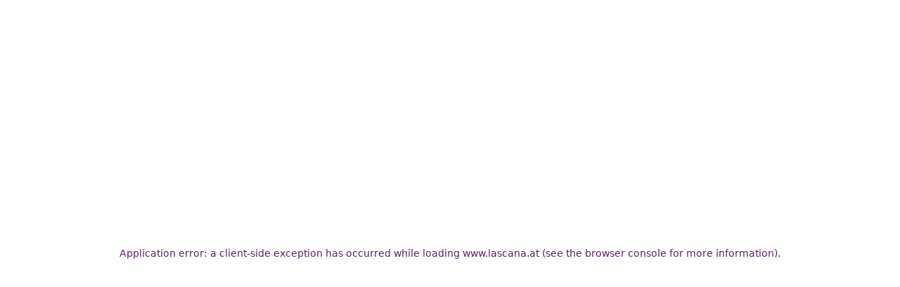

--- FILE ---
content_type: text/javascript
request_url: https://www.lascana.at/assets/turbo/791dda13/lascanaat/_next/static/chunks/app/%5Blang%5D/(shop)/(search)/layout-cded769b3891ff2f.js?dpl=791dda13
body_size: -541
content:
(self.webpackChunk_N_E=self.webpackChunk_N_E||[]).push([[3620],{},_=>{_.O(0,[3278,9979,6407,2679,784,5649,587,18,7358],()=>_(_.s=45649)),_N_E=_.O()}]);

--- FILE ---
content_type: text/javascript
request_url: https://www.lascana.at/assets/turbo/791dda13/lascanaat/_next/static/chunks/app/%5Blang%5D/(shop)/layout-a2e33aaa9027d55a.js?dpl=791dda13
body_size: 35976
content:
(self.webpackChunk_N_E=self.webpackChunk_N_E||[]).push([[1048],{93:(e,t,n)=>{"use strict";n.d(t,{z:()=>o});var r=n(7620),a=n(80857),l=n(20379);let i=function(e){let t=arguments.length>1&&void 0!==arguments[1]?arguments[1]:"dataLayer",n=arguments.length>2&&void 0!==arguments[2]?arguments[2]:"",r=window[t],a="object"==typeof e["".concat(e.event,"Data")],l={...e,...""!==n&&{pageViewID:n},...a&&{_clear:!0}};r?r.push(l):console.warn({modifiedEvent:l},"[useTracking] window.".concat(t," is not defined, event could not be pushed."))},o=()=>{let e=(0,r.useContext)(a.f),t=(0,l.T)(),n=null==e?void 0:e.dataLayerName;return null===e||void 0===n?console.error("[useTracking]: hook was used outside of a TrackingProvider component. Events might not be tracked correctly."):window[n]||(window[n]=[]),(0,r.useCallback)(e=>{n&&i(e,n,t)},[n,t])}},1599:(e,t,n)=>{"use strict";n.d(t,{z:()=>a});var r=n(93);let a=()=>{let e=(0,r.z)();return{dispatchButtonClickTracking:(t,n)=>{let{category:r,target:a,detail:l,label:i,placement:o,variantIds:s,custom:c}=null!=t?t:{};null!==t&&("submit"===n?e({event:"FormSubmitClick",FormSubmitClickData:{category:null!=r?r:"form-submit-click",target:a,detail:l,label:i,placement:o,formId:t&&"formId"in t?t.formId:void 0,variantIds:s,custom:c}}):e({event:"ButtonClick",ButtonClickData:{category:null!=r?r:"button-click",target:a,detail:l,label:i,placement:o,variantIds:s,custom:c}}))}}}},1729:(e,t,n)=>{"use strict";n.d(t,{B:()=>a});var r=n(7620);let a=(e,t)=>{let{threshold:n=0,root:a=null,rootMargin:l="0%",intersectOnce:i=!0,callback:o,skip:s}=t,[c,d]=(0,r.useState)(),u=(0,r.useRef)(null),m=e=>{let[t]=e;if(o?o(t.isIntersecting,t.boundingClientRect.top>0):d(t),i&&(null==t?void 0:t.isIntersecting)){var n;null==(n=u.current)||n.disconnect()}};return(0,r.useEffect)(()=>{if(s)return;let t=null==e?void 0:e.current;return window.IntersectionObserver&&t?(u.current=new IntersectionObserver(m,{threshold:n,root:a,rootMargin:l}),u.current.observe(t),()=>{var e;return null==(e=u.current)?void 0:e.disconnect()}):()=>{}},[]),{observerEntry:c,isIntersecting:!!(null==c?void 0:c.isIntersecting)}}},2132:(e,t,n)=>{"use strict";n.d(t,{M:()=>l,G:()=>a});var r=n(91602);let a=async(e,t,n)=>{let a={"content-type":"application/vnd.api+json","User-Agent":"fetch/cms-content-turbo-api",user_agent:"fetch/cms-content-turbo-api"};return t&&(a.Authorization="Bearer ".concat(t)),fetch(e,{headers:{...a,...n}}).then(e=>{if(404===e.status)return null;if(!e.ok){let t=Error("Endpoint: ".concat(e.url," / Status: ").concat(e.status," / Status Text: ").concat(e.statusText));throw t.cause={info:e.statusText,status:e.status},t}return e.json()}).then(e=>{if(e&&"alternateLinks"in e){let t=r.A.headerInformation;return e.alternateLinks=t&&e.alternateLinks&&Object.fromEntries(Object.entries(e.alternateLinks).map(e=>{let[n,r]=e,a=t[n],l=new URL(r),i=(null==a?void 0:a.canonical)&&new URL(null==a?void 0:a.canonical);return l.hostname="object"==typeof i?null==i?void 0:i.hostname:l.hostname,l.pathname=l.pathname.replaceAll(/^\/de|\/storefront$/g,"").replace(/\/$/,"")||"/",[n,l.toString()]})),e}return e}).then(e=>e)},l=function(e){let t=arguments.length>1&&void 0!==arguments[1]?arguments[1]:60,n=arguments.length>2?arguments[2]:void 0;return()=>fetch(e,{next:{revalidate:t,tags:n}}).then(e=>{if(!e.ok)throw Error("Endpoint: ".concat(e.url," - Status ").concat(e.status,": ").concat(e.statusText));return e.json()})}},2914:(e,t,n)=>{"use strict";n.d(t,{v:()=>r});let r=(e,t)=>{var n;return null!=(n=e[t])?n:e.default}},3103:(e,t,n)=>{"use strict";n.d(t,{AccountSlot:()=>u});var r=n(93278),a=n(7620),l=n(3329),i=n(79131),o=n(9627),s=n(39221),c=n(14539);let d=(0,a.lazy)(()=>Promise.all([n.e(3473),n.e(996),n.e(4031),n.e(7340),n.e(7890)]).then(n.bind(n,82890))),u=e=>{var t;let{customerInformation:n}=(0,i.E)(),{href:u,label:m}=(0,c.T)(),{isMobile:p}=(0,l.k)();return p?(0,r.Y)(s.D,{...e,useRouterLink:!1,href:u,icon:(0,r.Y)("span",{className:"icon-emp-user size-4"}),badgeCount:null!=(t=null==n?void 0:n.newsCount)?t:void 0,linkAriaLabel:m}):(0,r.Y)(o.U,{children:t=>{var l;return(0,r.Y)(s.D,{...e,useRouterLink:!1,href:u,icon:(0,r.Y)("span",{className:"icon-emp-user size-4"}),title:m,badgeCount:null!=(l=null==n?void 0:n.newsCount)?l:void 0,children:(0,r.Y)(a.Suspense,{children:(0,r.Y)(d,{onLogin:t})})})}})}},3329:(e,t,n)=>{"use strict";n.d(t,{k:()=>l});var r=n(44952),a=n(52093);let l=()=>{let e=(0,r.A)(),t=(0,a.A)(e.breakpoints.down("md"));return{isMobile:t,isTablet:(0,a.A)(e.breakpoints.only("md")),isDesktop:(0,a.A)(e.breakpoints.up("lg")),isTouch:"ontouchstart"in window||navigator.maxTouchPoints>0}}},3346:(e,t,n)=>{"use strict";n.d(t,{AppBanner:()=>y});var r=n(93278),a=n(7620),l=n(91754),i=n(10369),o=n(24479),s=n(23253),c=n(79418),d=n(80621),u=n(48362),m=n(98543);let{title:p,description:v,action:h}=(0,l.YK)({title:{id:"appbanner.title",defaultMessage:"Unsere App"},description:{id:"appbanner.description",defaultMessage:"Kostenlos im Store"},action:{id:"appbanner.action",defaultMessage:"Jetzt anzeigen"}}),g="bannerDisabled",f=(0,l.zR)({id:"appBanner.close",defaultMessage:"Schlie\xdfen"}),b={path:"/",maxAge:86400,secure:!1,sameSite:"lax",httpOnly:!1},y=()=>{let{getCookies:e,setCookie:t}=(0,o.l)(),{appBanner:{appUrl:n}}=(0,s.U)(),[l,y]=(0,a.useState)(!0),{formatMessage:k}=(0,i.A)(),N=e();return!l||N[g]?null:(0,r.Y)("div",{className:"bg-color-grey-light relative p-2",children:(0,r.FD)(d.BypassBlock,{skipScrollIntoView:!0,buttonText:k(m.o.bypassAppBanner),children:[(0,r.Y)(c.Button,{variant:"icon-only",className:"absolute top-0.5 right-0.5 h-4",onClick:()=>{y(!1),t(null,g,"true",b)},"aria-label":k(f),children:(0,r.Y)("div",{className:"icon-emp-cancel"})}),(0,r.FD)(u.Link,{href:n,className:"flex items-center gap-2 no-underline",children:[(0,r.Y)("div",{className:"bg-color-background-base flex rounded-r-[0.5rem]",children:(0,r.Y)("div",{className:"icon-emp-app-icon h-[4rem] w-[4rem]"})}),(0,r.FD)("div",{className:"text-color-text-dark",children:[(0,r.Y)("p",{children:k(p)}),(0,r.Y)("p",{className:"font-bold",children:k(v)}),(0,r.Y)("p",{className:"font-bold",children:k(h)})]})]})]})})}},3955:(e,t,n)=>{"use strict";n.d(t,{Z:()=>r});let r=(0,n(7620).createContext)(null)},4269:(e,t,n)=>{"use strict";n.d(t,{Image:()=>s,p:()=>o});var r=n(93278),a=n(32536),l=n(91602);function i(e){let{src:t,width:n}=e;return!t.includes("//bilder.".concat(l.A.host.domain))||!n||t.includes("imwidth")?t:t.includes("#")?"".concat(t,"&imwidth=").concat(n):"".concat(t,"#imwidth=").concat(n)}let o=e=>{switch("string"==typeof e&&(null==e?void 0:e.split("?").pop())){case"$PL_portrait_hq$":return{width:339,height:485};case"$PL_landscape_hq$":return{width:399,height:236};case"$PL_square_highlight$":return{width:1e3,height:1e3};default:return}},s=e=>{var t,n;let{src:l,width:s,height:c,noLoader:d=!1,...u}=e;return(0,r.Y)(a.default,{src:l,width:u.fill?void 0:s||(null==(t=o(l))?void 0:t.width),height:u.fill?void 0:c||(null==(n=o(l))?void 0:n.height),loader:d?void 0:i,unoptimized:!1,...u})}},4960:(e,t,n)=>{"use strict";n.d(t,{U:()=>a,v:()=>r});var r=function(e){return e.Accordion="accordion",e.AccordionLocalizable="accordion_localizable",e.Button="button",e.ButtonModal="buttonlink_modal",e.BlockText="footer_block_text",e.BlockList="footer_block_list",e.BlockImage="footer_block_image",e.BlockBadges="footer_block_badges",e.DynamicYield="dynamic_yield",e.EmptySlot="empty_slot",e.ExternalScript="externalscript",e.ExternalScriptLoadbee="external_script_loadbee",e.ExternalScriptHappyContest="external_script_happycontest",e.ExternalScriptMarketingChaeschtli="external_script_marketing_chasch",e.OverlayRectangle="flexible_teaser",e.OverlayCircle="overlay_circle",e.FlagshipTeaser="flagship",e.Footer="footer",e.FooterGroupImage="footer_group_image",e.FromLibrary="from_library",e.Group="group",e.GroupLocalizable="group_localizable",e.GroupApp="app_group",e.HermesShopFinder="modal_hermes_shopfinder",e.CategoryTeaser="category_teaser",e.Headline="headline",e.Html="html",e.HtmlParagraph="paragraph--html",e.Image="image",e.ImageGroup="imagegroup",e.ImageFooter="image_footer",e.ImageSimple="image_simple",e.ImageSimpleParagraph="paragraph--image_simple",e.InstallmentCalculator="installment_calculator",e.LinkByButton="link_by_button",e.LinkByText="link_by_text",e.List="list",e.LinkBox="linkbox",e.Newsletter="newsletter",e.NewsletterSubscription="newsletter_subscription",e.NewsletterSubscribe="subscribe",e.NewsletterUnsubscribe="newsletter_unsubscribe",e.Placeholder="placeholder",e.RecoPrudsys="reco_prudsys",e.RecoEps="reco_eps",e.SectionSeperator="section_seperator",e.Carousel="slider",e.Socket="socket",e.SvgFile="svg_file",e.Text="text",e.TextlinkModal="textlink_modal",e.VoucherList="promotion_list",e.Video="video_youtube",e}({}),a=function(e){return e.creditAffinity="creditAffinity",e.bonusProgram="bonusProgram",e.loggedIn="logged in",e.anonymous="anonymous",e}({})},7464:(e,t,n)=>{"use strict";n.d(t,{c:()=>o});var r=n(93278),a=n(10369),l=n(57614);let i=(0,n(91754).YK)({back:{id:"Dialog.Header.back",defaultMessage:"Zur\xfcck"},close:{id:"Dialog.Header.close",defaultMessage:"Schlie\xdfen"}}),o=e=>{let{...t}=e,{formatMessage:n}=(0,a.A)();return(0,r.Y)(l.X,{ariaLabelBack:n(i.back),ariaLabelClose:n(i.close),...t})}},7914:(e,t,n)=>{Promise.resolve().then(n.bind(n,97664)),Promise.resolve().then(n.bind(n,66916)),Promise.resolve().then(n.t.bind(n,45165,23)),Promise.resolve().then(n.bind(n,91145)),Promise.resolve().then(n.bind(n,60462)),Promise.resolve().then(n.bind(n,39599)),Promise.resolve().then(n.bind(n,31674)),Promise.resolve().then(n.bind(n,98057)),Promise.resolve().then(n.bind(n,78077)),Promise.resolve().then(n.bind(n,20096)),Promise.resolve().then(n.bind(n,3346)),Promise.resolve().then(n.bind(n,73004)),Promise.resolve().then(n.bind(n,3103)),Promise.resolve().then(n.bind(n,46113)),Promise.resolve().then(n.bind(n,71665)),Promise.resolve().then(n.bind(n,84415)),Promise.resolve().then(n.bind(n,84490)),Promise.resolve().then(n.bind(n,73903)),Promise.resolve().then(n.bind(n,70863)),Promise.resolve().then(n.bind(n,18501)),Promise.resolve().then(n.bind(n,70125)),Promise.resolve().then(n.bind(n,58574)),Promise.resolve().then(n.bind(n,52812)),Promise.resolve().then(n.bind(n,31208)),Promise.resolve().then(n.bind(n,45230)),Promise.resolve().then(n.bind(n,63329)),Promise.resolve().then(n.bind(n,55619)),Promise.resolve().then(n.bind(n,70593)),Promise.resolve().then(n.bind(n,40141)),Promise.resolve().then(n.bind(n,74952)),Promise.resolve().then(n.bind(n,8235)),Promise.resolve().then(n.bind(n,86281)),Promise.resolve().then(n.bind(n,71924)),Promise.resolve().then(n.bind(n,24479)),Promise.resolve().then(n.bind(n,74673)),Promise.resolve().then(n.bind(n,61419)),Promise.resolve().then(n.bind(n,27503)),Promise.resolve().then(n.bind(n,85373)),Promise.resolve().then(n.bind(n,94421)),Promise.resolve().then(n.bind(n,65435)),Promise.resolve().then(n.bind(n,38059)),Promise.resolve().then(n.bind(n,83377)),Promise.resolve().then(n.bind(n,70353)),Promise.resolve().then(n.bind(n,13197)),Promise.resolve().then(n.bind(n,12851)),Promise.resolve().then(n.bind(n,20379)),Promise.resolve().then(n.bind(n,70563)),Promise.resolve().then(n.bind(n,80857))},8235:(e,t,n)=>{"use strict";n.r(t),n.d(t,{ErrorBoundary:()=>l});var r=n(7620),a=n(81414);class l extends r.Component{static getDerivedStateFromError(){return{hasError:!0}}componentDidCatch(e,t){a.vF.error({error:e,info:t},"Error catched in ErrorBoundary");let{errorCallback:n}={...this.props};n&&n(e,t)}render(){let{hasError:e}=this.state,{fallback:t,children:n}={...this.props};return e?"function"==typeof t?t(this.reset):t||null:n}constructor(e){super(e),this.reset=()=>{this.setState({hasError:!1})},this.state={hasError:!1}}}},8914:(e,t,n)=>{"use strict";n.d(t,{CX:()=>r,UL:()=>l,dn:()=>a,z9:()=>i});let r="search-slot",a="bypass-to-main-navigation",l="bypass-target-after-navigation",i="bypass-to-main-section"},9627:(e,t,n)=>{"use strict";n.d(t,{U:()=>k});var r=n(93278),a=n(7620),l=n(15703),i=n(57614),o=n(34248),s=n(10369),c=n(46167),d=n(23253),u=n(91754),m=n(79418);let p=(0,a.lazy)(()=>Promise.all([n.e(3473),n.e(8753),n.e(996),n.e(4031),n.e(7340),n.e(303),n.e(5087)]).then(n.bind(n,42684)).then(e=>({default:e.ActivateEmailLoginModal}))),v=(0,u.YK)({migrateTitle:{id:"Login.migrate.title",defaultMessage:"Mache dein Kundenkonto sicher!"},migrateDescription:{id:"Login.migrate.description",defaultMessage:"Nutze den Login \xfcber E-Mail Adresse und Passwort, um dein Konto bestm\xf6glich vor unbefugten Zugriffen zu sch\xfctzen."},migrateAction:{id:"Login.migrate.action",defaultMessage:"Du kannst den Zugang hier einrichten"}}),h=()=>{let{formatMessage:e}=(0,s.A)(),[t,n]=(0,a.useState)(!1);return(0,r.FD)("div",{className:"border-color-grey flex items-center rounded-md border p-1",children:[(0,r.Y)("span",{className:"icon-emp-lock mx-2 size-4"}),(0,r.FD)("div",{children:[(0,r.Y)("h6",{className:"font-bold",children:e(v.migrateTitle)}),(0,r.Y)("span",{className:"text-size-body3",children:e(v.migrateDescription)}),(0,r.Y)("div",{children:(0,r.Y)(m.Button,{variant:"textLink",className:"hover:text-color-primary-light cursor-pointer",onClick:e=>{e.preventDefault(),n(!0)},children:e(v.migrateAction)})}),t&&(0,r.Y)(a.Suspense,{children:(0,r.Y)(p,{modalOpen:t,onClose:()=>n(!1)})})]})]})},g=(0,u.YK)({modalHeadline:{id:"LoginModal.modal.headline",defaultMessage:"Schnell anmelden"},login:{id:"Login.label.login",defaultMessage:"Anmelden"},emailPasswordTabTitle:{id:"LoginModal.tabs.email-password.title",defaultMessage:"E-Mail-Adresse & Passwort"},customerNoTabTitle:{id:"LoginModal.tabs.customer_no-dateofbirth.title",defaultMessage:"Kundennummer & Geburtsdatum"},captchaHeadline:{id:"LoginContainer.CaptchaHeadline",defaultMessage:"Sicherheits\xfcberpr\xfcfung"}}),f=(0,a.lazy)(()=>Promise.all([n.e(3473),n.e(8753),n.e(996),n.e(4031),n.e(7340),n.e(5087),n.e(3852)]).then(n.bind(n,23674))),b=(0,a.lazy)(()=>n.e(1909).then(n.bind(n,75305))),y=e=>{let{handleClose:t,...n}=e,{formatMessage:u}=(0,s.A)(),{enableCustomerNrLogin:m}=(0,d.U)(),[p,v]=(0,a.useState)(null),y=(e,t,n)=>{p||v({firstName:e,lastName:t,countryCode:n})};return p?(0,r.Y)(a.Suspense,{children:(0,r.Y)(b,{firstName:p.firstName,lastName:p.lastName,countryCode:p.countryCode})}):(0,r.FD)(l.l,{...n,className:"lg:w-3xl",onClose:t,title:u(g.modalHeadline),children:[(0,r.Y)(i.X,{onClose:t,children:u(g.modalHeadline)}),(0,r.Y)(o.C,{className:"p-0 whitespace-pre-line",children:m?(0,r.FD)(c.tU,{className:"border-color-grey w-full",defaultValue:"email",children:[(0,r.FD)(c.j7,{className:"bg-color-background-base w-full",children:[(0,r.Y)(c.Xi,{className:"text-size-body2 text-color-text-dark flex-1 basis-auto text-wrap whitespace-normal data-[state=active]:font-bold",value:"email",children:u(g.emailPasswordTabTitle)}),(0,r.Y)(c.Xi,{className:"text-size-body2 text-color-text-dark flex-1 basis-auto text-wrap whitespace-normal data-[state=active]:font-bold",value:"customerNo",children:u(g.customerNoTabTitle)})]}),(0,r.Y)(c.av,{className:"bg-color-grey-light mt-0",value:"email",children:(0,r.Y)(a.Suspense,{children:(0,r.Y)(f,{showChangeAddress:y,onSuccess:t})})}),(0,r.Y)(c.av,{className:"bg-color-grey-light mt-0 p-2",value:"customerNo",children:(0,r.Y)(h,{})})]}):(0,r.Y)(a.Suspense,{children:(0,r.Y)(f,{showChangeAddress:y,onSuccess:t})})})]})},k=e=>{let{children:t,...n}=e,[l,i]=(0,a.useState)(!1);return(0,r.FD)(r.FK,{children:[(0,r.Y)(y,{...n,isOpen:l,handleClose:()=>{i(!1)}}),t&&t(()=>i(!0))]})}},10665:(e,t,n)=>{"use strict";n.d(t,{Popover:()=>o,PopoverContent:()=>c,PopoverTrigger:()=>s});var r=n(93278),a=n(7620),l=n(36915),i=n(73748);let o=l.bL,s=l.l9,c=a.forwardRef((e,t)=>{var n;let{className:a,align:o="center",sideOffset:s=0,...c}=e;return(0,r.Y)(l.ZL,{container:null==(n=c.containerRef)?void 0:n.current,children:(0,r.Y)(l.UC,{ref:t,align:o,sideOffset:s,side:"bottom",className:(0,i.cn)("bg-color-background-base z-50 rounded-sm p-2 shadow-xs outline-hidden",a),...c})})});c.displayName=l.UC.displayName},10693:(e,t,n)=>{"use strict";n.d(t,{J:()=>l});var r=n(93278);n(7620);var a=n(73748);let l=e=>{let{htmlFor:t,className:n,children:l,...i}=e;return(0,r.Y)("label",{...i,htmlFor:t,className:(0,a.cn)("text-size-body-sm leading-none font-medium peer-disabled:cursor-not-allowed peer-disabled:opacity-35",n),children:l})}},11568:(e,t,n)=>{"use strict";n.d(t,{f:()=>i});var r=n(93278),a=n(73748),l=n(38167);let i=e=>{let{children:t,severity:n="info",className:i,contentId:o}=e;return(0,r.FD)("div",{className:(0,a.cn)((0,l.q)({variant:"feedback",severity:n}),i,!t&&"invisible m-0 h-0 w-0 overflow-hidden p-0"),children:[(0,r.Y)("span",{}),(0,r.Y)("div",{className:"notification-content",id:o,children:t})]})}},12851:(e,t,n)=>{"use strict";n.d(t,{WebVitals:()=>l});var r=n(51975),a=n(81414);let l=e=>{let{detectedDevice:t}=e;return(0,r.useReportWebVitals)(e=>{((e,t)=>{let n="connection"in navigator?navigator.connection:null,r=n&&"type"in n?n.type:null;if("INP"===e.name){var l,i,o,s;let n={id:e.id,name:e.name,timestamp:null,value:e.value,delta:"delta"in e?e.delta:0,rating:"rating"in e?e.rating:e.value<200?"good":"needs-improvement",pathname:window.location.href,interactionType:"entries"in e?null==(l=e.entries[0])?void 0:l.name:"",target:"entries"in e?null==(o=e.entries[0])||null==(i=o.target)?void 0:i.outerHTML:null,navigationType:"navigationType"in e?e.navigationType:null,userAgent:navigator.userAgent,pageType:"pagetype"in window?"".concat(window.pagetype):"unknown",connection:r,deviceType:null!=t?t:"",loadState:(null==(s=e.attribution)?void 0:s.loadState)?e.attribution.loadState:null,environment:"production"},c="/api/vitals",d=new Blob([JSON.stringify(n)],{type:"application/json"});navigator.sendBeacon?navigator.sendBeacon(c,d):fetch(c,{body:JSON.stringify(n),method:"POST",keepalive:!0,headers:{"Content-Type":"application/json"}}).catch(a.vF.error)}})(e,t)}),null}},13197:(e,t,n)=>{"use strict";n.d(t,{PageProgressBar:()=>i});var r=n(93278),a=n(73748),l=n(92401);let i=e=>{let{className:t}=e;return(0,l.w)()&&(0,r.Y)("div",{role:"progressbar",className:(0,a.cn)("bg-color-grey-light z-page-progress-bar fixed inset-x-0 top-0 h-0.5 overflow-hidden",t),children:(0,r.Y)("div",{className:"origin-left-right bg-color-primary animate-progress h-full w-full"})})}},13561:(e,t,n)=>{"use strict";n.d(t,{X:()=>i});var r=n(91754),a=n(10369);let l=(0,r.zR)({id:"slot.payback.label",defaultMessage:"PAYBACK"}),i=()=>{let{formatMessage:e}=(0,a.A)();return{href:"/service-hilfe/bestellen-beraten/payback",label:e(l)}}},14539:(e,t,n)=>{"use strict";n.d(t,{T:()=>c});var r=n(91754),a=n(10369),l=n(38997),i=n(23253),o=n(2914);let s=(0,r.zR)({id:"slot.account.label",defaultMessage:"Mein Konto"}),c=()=>{let{formatMessage:e}=(0,a.A)(),{locale:t}=(0,l.s)(),{order:{paths:{myAccountOverview:n}}}=(0,i.U)();return{href:(0,o.v)(n,t),label:e(s)}}},14694:(e,t,n)=>{"use strict";n.d(t,{L:()=>r});let r=function(){for(var e=arguments.length,t=Array(e),n=0;n<e;n++)t[n]=arguments[n];return t.reduce((e,t)=>t?"".concat(e).concat(e?" ":"").concat(t):e,"")}},15703:(e,t,n)=>{"use strict";n.d(t,{l:()=>i});var r=n(93278),a=n(7620),l=n(73748);let i=e=>{let{children:t,isOpen:n=!1,onClose:i,className:o,...s}=e,c=(0,a.useRef)(null),d=(0,a.useRef)(null);return(0,a.useEffect)(()=>{var e,t;n?null==(e=c.current)||e.showModal():null==(t=c.current)||t.close()},[n]),(0,r.Y)("dialog",{className:(0,l.cn)("backdrop:bg-color-backdrop bg-color-background-base m-0 min-h-full max-w-[900px] min-w-full ".concat(n?"flex md:m-auto md:h-fit md:min-h-0 md:min-w-0":""," flex-col"),o),ref:c,onCancel:i,onMouseDown:e=>{d.current=e.target},onClick:e=>{e.target===c.current&&d.current===c.current&&i(),d.current=null},...s,children:n&&t})};i.displayName="Dialog"},16134:(e,t,n)=>{"use strict";n.d(t,{P:()=>r});let r={kind:"Document",definitions:[{kind:"OperationDefinition",operation:"query",name:{kind:"Name",value:"WishlistSkus"},variableDefinitions:[{kind:"VariableDefinition",variable:{kind:"Variable",name:{kind:"Name",value:"locale"}},type:{kind:"NonNullType",type:{kind:"NamedType",name:{kind:"Name",value:"String"}}}}],selectionSet:{kind:"SelectionSet",selections:[{kind:"Field",name:{kind:"Name",value:"wishlist"},arguments:[{kind:"Argument",name:{kind:"Name",value:"locale"},value:{kind:"Variable",name:{kind:"Name",value:"locale"}}}],selectionSet:{kind:"SelectionSet",selections:[{kind:"Field",name:{kind:"Name",value:"lineItems"},selectionSet:{kind:"SelectionSet",selections:[{kind:"Field",name:{kind:"Name",value:"sku"}}]}},{kind:"Field",name:{kind:"Name",value:"count"}}]}}]}}]}},16151:(e,t,n)=>{"use strict";n.d(t,{j:()=>i});var r=n(27541),a=n(42932),l=n(46256);let i=function(){var e;let t=arguments.length>0&&void 0!==arguments[0]&&arguments[0],n=null!=(e=(0,r.usePathname)())?e:"/",i=(0,r.useSearchParams)(),o=(0,l.P)(n,{trailingSlash:t});return(0,a.c)({pathname:o,searchParams:i})}},16450:(e,t,n)=>{"use strict";n.d(t,{g:()=>v});var r=n(7620),a=n(78227),l=n(90007),i=n(27541),o=n(39035),s=n(38997),c=n(16151),d=n(23253),u=n(21134),m=n(57148),p=n(60893);let v=()=>{var e,t;let[n,v]=(0,r.useState)(!1),[h,g]=(0,r.useState)(!1);(0,r.useEffect)(()=>{v(!0)},[]);let f=(0,d.U)(),{i18n:{languages:b}}=(0,d.U)(),{language:y}=(0,s.s)(),k=(0,i.usePathname)(),N=(0,c.j)();(0,r.useEffect)(()=>{g(!1)},[y]);let{data:x}=(0,a.Ay)(u.jM,{revalidateIfStale:!1,revalidateOnFocus:!1,revalidateOnReconnect:!1}),w={path:"/",maxAge:7776e3,secure:!1,sameSite:"lax",httpOnly:!1},S=null!=(t=b.find(e=>e!==y))?t:b[0],C=(0,l.md)(p.H),E=(null==C?void 0:C.currentPathname)===k?null==C||null==(e=C.alternateLinks)?void 0:e[S]:void 0,Y=n?(0,m.r)(E||x||N,S,f):void 0;return{label:({fr:"Fran\xe7ais",de:"Deutsch"})[S],targetLanguage:S,href:Y,switchLocale:()=>{g(!0),(0,o.setCookie)(null,"PreferredLanguage",S,w),(0,o.setCookie)(null,"PreferredLocale",(0,u.YY)(S,f).replace("-","_"),{...w})},isSwitching:h}}},18501:(e,t,n)=>{"use strict";n.d(t,{PersistentScrid:()=>l});var r=n(27541),a=n(7620);let l=()=>((()=>{let e=(0,r.useSearchParams)(),t=null==e?void 0:e.get("scrid");(0,a.useEffect)(()=>{if(t){let e=new Date;localStorage.setItem("scrid",JSON.stringify({createdAt:e,expiresAt:new Date(e.getTime()+216e5),value:t.toString()}))}},[t])})(),null)},19940:(e,t,n)=>{"use strict";n.d(t,{p:()=>s});var r=n(24479),a=n(31903),l=n(96033),i=n(20485);let o=async e=>{var t;let n,r,{testId:o,tenantId:s,cookies:c,setCookie:d,removeCookie:u,context:m}=e,p=null!=(t=c[(0,l.Ve)(o)])?t:"",v="".concat(i.y.replace("<env>","cloud"),"/servlet/Participant?client=").concat(encodeURIComponent(s),"&test=").concat(o);p&&(v="".concat(v,"&participant=").concat(p));try{if(!(r=await fetch(v,{headers:{"Content-Type":"application/json"}})).ok)throw Error()}catch(e){return}let h=await r.json();return void 0!==d&&(h.participant?(n={participant:h.participant,variant:h.variant},(0,a.oY)({context:m,testId:o,setCookie:d,value:n})):void 0!==u&&(0,a.Go)({context:m,testId:o,removeCookie:u})),n},s=async e=>{let{testId:t,tenantId:n,context:a,cookies:i,setCookie:s,removeCookie:c}=e;try{return JSON.parse(i[(0,l.k)(t)])}catch(e){}return o({testId:t,tenantId:n,cookies:i||(0,r.nookieParseCookies)(a),setCookie:s||r.nookieSetCookie,removeCookie:c||r.nookieDestroyCookie,context:a})}},20096:(e,t,n)=>{"use strict";n.d(t,{AbTestEnrollments:()=>s});var r=n(93278),a=n(78227),l=n(85394),i=n(23253);let o=e=>{let{testId:t}=e;return(e=>{let{getTestRuleset:t}=(0,l.J)(),{data:n}=(0,a.Ay)("abtest-".concat(e),()=>t(e))})(t),null},s=()=>{let{abTesting:{clientSideEnrollment:{activeTestIds:e}}}=(0,i.U)();return(0,r.Y)(r.FK,{children:e.map(e=>(0,r.Y)(o,{testId:e},e))})}},20379:(e,t,n)=>{"use strict";n.d(t,{PageviewProvider:()=>o,T:()=>s});var r=n(93278),a=n(7620),l=n(27541);let i=(0,a.createContext)(void 0),o=e=>{let{initialPageviewId:t,children:n}=e,o=(0,l.usePathname)(),s=(0,a.useMemo)(()=>t||("crypto"in window&&window.isSecureContext?crypto.randomUUID():URL.createObjectURL(new Blob).split("/").slice(-1)[0]),[o,t]);return(0,r.Y)(i.Provider,{value:s,children:n})},s=()=>(0,a.useContext)(i)},20485:(e,t,n)=>{"use strict";n.d(t,{y:()=>r});let r="/api/lackmus"},20761:(e,t,n)=>{"use strict";n.d(t,{KA:()=>s,N4:()=>o,NY:()=>r,RF:()=>i,RG:()=>a,W5:()=>c,a9:()=>d,bc:()=>m,bz:()=>v,fr:()=>l,ln:()=>u,sg:()=>p});var r=function(e){return e.IMMEDIATELY="AvailabilityType.IMMEDIATELY",e.NOTIMMEDIATELY="AvailabilityType.NOTIMMEDIATELY",e.UNAVAILABLE="AvailabilityType.UNAVAILABLE",e.UNKNOWN="AvailabilityType.UNKNOWN",e}({}),a=function(e){return e.RATED="RatingStatus.RATED",e.UNAVAILABLE="RatingStatus.UNAVAILABLE",e.UNRATED="RatingStatus.UNRATED",e}({}),l=function(e){return e.HEADER="Placement.HEADER",e.CONTENT="Placement.CONTENT",e.FOOTER="Placement.FOOTER",e.OVERLAY="Placement.OVERLAY",e.LISTING="Placement.LISTING",e}({}),i=function(e){return e.PLAY="VideoAction.PLAY",e.PAUSE="VideoAction.PAUSE",e}({}),o=function(e){return e.SOFTLOGGEDIN="LoginStatus.SOFTLOGGEDIN",e.LOGGEDIN="LoginStatus.LOGGEDIN",e.UNKNOWN="LoginStatus.UNKNOWN",e.PERMALOGGEDIN="LoginStatus.PERMALOGGEDIN",e.NOTLOGGEDIN="LoginStatus.NOTLOGGEDIN",e}({}),s=function(e){return e.MULTISELECT="FilterType.MULTISELECT",e.RANGE="FilterType.RANGE",e.SINGLESELECT="FilterType.SINGLESELECT",e}({}),c=function(e){return e.AD="MarketingType.AD",e.CAMPAIGN="MarketingType.CAMPAIGN",e}({}),d=function(e){return e.PRODUCT="TileType.PRODUCT",e.AD="TileType.AD",e.CAMPAIGN="TileType.CAMPAIGN",e.CATEGORY="TileType.CATEGORY",e}({}),u=function(e){return e.NEW="SortMethod.NEW",e.DISCOUNT="SortMethod.DISCOUNT",e.OTHER="SortMethod.OTHER",e.POPULARITY="SortMethod.POPULARITY",e.PRICEASCENDING="SortMethod.PRICEASCENDING",e.PRICEDESCENDING="SortMethod.PRICEDESCENDING",e.RATING="SortMethod.RATING",e.SEARCHLOGIC="SortMethod.SEARCHLOGIC",e.PRANK="SortMethod.PRANK",e}({}),m=function(e){return e.WARNING="Severity.WARNING",e.CRITICAL="Severity.CRITICAL",e}({}),p=function(e){return e.PRODUCT="SuggestionType.PRODUCT",e.CATEGORY="SuggestionType.CATEGORY",e.TERM="SuggestionType.TERM",e.HISTORY="SuggestionType.HISTORY",e.SEARCHBUDDY="SuggestionType.SEARCHBUDDY",e}({}),v=function(e){return e.OTHER="PageType.OTHER",e.HOMEPAGE="PageType.HOMEPAGE",e.CATEGORYOVERVIEW="PageType.CATEGORYOVERVIEW",e.CHECKOUT="PageType.CHECKOUT",e.SHIPPING="PageType.SHIPPING",e.PAYMENT="PageType.PAYMENT",e.CHECKANDORDER="PageType.CHECKANDORDER",e.ORDERCONFIRMATION="PageType.ORDERCONFIRMATION",e.ORDERINFO="PageType.ORDERINFO",e.CUSTOMERREGISTRATION="PageType.CUSTOMERREGISTRATION",e.LOGIN="PageType.LOGIN",e.WISHLIST="PageType.WISHLIST",e.CUSTOMERACCOUNT="PageType.CUSTOMERACCOUNT",e.CORPORATE="PageType.CORPORATE",e.ORDERFORM="PageType.ORDERFORM",e.INFO="PageType.INFO",e.ERROR="PageType.ERROR",e.BLOG="PageType.BLOG",e.PRODUCTDETAIL="PageType.PRODUCTDETAIL",e.PRODUCTLISTING="PageType.PRODUCTLISTING",e.SEARCHRESULT="PageType.SEARCHRESULT",e.CART="PageType.CART",e}({})},21381:(e,t,n)=>{"use strict";n.d(t,{Gx:()=>i,SY:()=>a,Y5:()=>l});var r=n(81414);let a=e=>fetch("string"==typeof e?e:e[0],Array.isArray(e)&&e[1]?{headers:{"x-ec-token":e[1]}}:{}).then(e=>{if(!e.ok)throw Error("Endpoint: ".concat(e.url," - Status ").concat(e.status,": ").concat(e.statusText));return e.json()}),l=e=>"".concat("").concat(e),i=async(e,t)=>{let{componentName:n}=t;try{let t=await fetch(e,{next:{revalidate:900,tags:[n]}});if(!t.ok)throw Error("Status ".concat(t.status,": ").concat(t.statusText),{cause:{response:await t.text()}});return await t.json()}catch(t){throw t instanceof Error&&r.vF.error({component:n,url:e,error:t},"Error during data fetching"),t}}},23433:(e,t,n)=>{"use strict";n.d(t,{m:()=>l});var r=n(7620),a=n(25519);let l=()=>(0,r.useContext)(a.K)},25519:(e,t,n)=>{"use strict";n.d(t,{K:()=>l,r:()=>i});var r=n(93278),a=n(7620);let l=(0,a.createContext)({loggedIn:!1,softLoggedIn:!1}),i=e=>{let{children:t,loggedIn:n,softLoggedIn:i}=e,o=(0,a.useMemo)(()=>({loggedIn:n,softLoggedIn:i}),[n,i]);return(0,r.Y)(l.Provider,{value:o,children:t})}},27503:(e,t,n)=>{"use strict";n.d(t,{LanguageProvider:()=>l});var r=n(93278),a=n(20420);let l=e=>{let{children:t,...n}=e;return(0,r.Y)(a.A,{onError:()=>null,defaultRichTextElements:{b:e=>(0,r.Y)("b",{children:e}),br:()=>(0,r.Y)("br",{})},wrapRichTextChunksInFragment:!0,...n,children:t})}},28212:(e,t,n)=>{"use strict";n.d(t,{W:()=>i});var r=n(7620),a=n(78997),l=n(38997);function i(e){let{document:t,getCount:n,eventNameForExternalUpdates:i}=e,{locale:o}=(0,l.s)(),[{data:s,fetching:c},d]=(0,a.A)({query:t,variables:{locale:o},requestPolicy:"cache-and-network"});return!function(e){let{refetch:t,refetchOnVisibility:n=!0,refetchOnBFCacheRestore:a=!0}=e;(0,r.useEffect)(()=>{let e=()=>{"visible"===document.visibilityState&&n&&t()},r=e=>{e.persisted&&a&&t()};return document.addEventListener("visibilitychange",e),window.addEventListener("pageshow",r),()=>{document.removeEventListener("visibilitychange",e),window.removeEventListener("pageshow",r)}},[t,n,a])}({refetch:()=>d({requestPolicy:"network-only"})}),(0,r.useEffect)(()=>{let e=()=>{d({requestPolicy:"network-only"})};return window.addEventListener(i,e),()=>{window.removeEventListener(i,e)}},[d,i]),{badgeCount:!c&&s?n(s):void 0}}},31208:(e,t,n)=>{"use strict";n.d(t,{SearchHistoryUpdater:()=>d});var r=n(32609),a=n(23253),l=n(81414),i=n(7620),o=n(40342),s=n(21381),c=n(77658);let d=()=>((e=>{let{mutate:t}=(0,o.iX)(),{jwtToken:n=""}=(0,r.w)(),{apiEndpoints:{historyApiNew:c}}=(0,a.U)();(0,i.useEffect)(()=>{let r;""!==n&&e&&e.length>2&&t((0,s.Y5)(c),(r=(0,s.Y5)(c),fetch(r,{method:"POST",headers:{"x-ec-token":n,"Content-Type":"text/plain"},body:e}).catch(e=>l.vF.error(e,"Error on updating user search history"))))},[e,n])})((0,c.e)()),null)},31341:(e,t,n)=>{"use strict";n.d(t,{h:()=>l});var r=n(7620),a=n(94421);let l=()=>(0,r.useContext)(a.V)},31674:(e,t,n)=>{"use strict";n.d(t,{Footer:()=>H});var r=n(93278),a=n(91282),l=n(8235),i=n(3329),o=n(4960),s=n(23626),c=n(70132),d=n(35456),u=n(56838),m=n(1888),p=n(47209),v=n(11346),h=n(14694),g=n(16456),f=n(79418),b=n(15703),y=n(34248),k=n(7464),N=n(7620),x=n(57720),w=n.n(x),S=n(78804);let C=e=>{let{replaceText:t,data:n}=e,{field_placeholder_id:a,field_placeholder_text:l,field_headline:i="",field_html_editor:o=""}=n,[s,c]=(0,N.useState)(!1),d=()=>c(!1);return(0,r.Y)("div",{children:w()(t,a,(e,t)=>(0,r.FD)("div",{className:"inline-block",children:[(0,r.Y)(f.Button,{variant:"textLink",onClick:e=>{e.preventDefault(),c(!0)},children:(0,r.Y)(S.N,{text:l})}),(0,r.FD)(b.l,{isOpen:s,onClose:d,children:[(0,r.Y)(k.c,{onClose:d,children:i}),(0,r.Y)(y.C,{className:"text-size-body-sm max-h-[85vh] overflow-y-auto p-2",dangerouslySetInnerHTML:{__html:o}})]})]},"".concat(a,"_").concat(t))).map((e,t)=>"string"==typeof e?(0,r.Y)("span",{dangerouslySetInnerHTML:{__html:e}},"chunk_".concat(t)):e)})},E=e=>{let{data:{field_content:t,paragraph:n}}=e;return(0,r.Y)("div",{children:null==n?void 0:n.map((e,n)=>(0,r.Y)(C,{replaceText:null!=t?t:"",data:e},"textlink-modal-child-".concat(n)))})};(0,p.C)({[o.v.TextlinkModal]:E});let Y=e=>{var t,n;let{data:a}=e,l=null==(n=a.paragraph)||null==(t=n.filter(e=>"field_socket"===e.parent_field_name))?void 0:t.map((e,t)=>{let n="socket-".concat(o.v.TextlinkModal,"-").concat(t),a="socket-".concat(o.v.Html,"-").concat(t);return(e=>e.type===o.v.TextlinkModal&&"textlink_modal"===e.field_type)(e)?(0,r.Y)(E,{data:e},n):(e=>"object"==typeof e&&null!==e&&"type"in e&&e.type===o.v.Html)(e)?(0,r.Y)(g.E,{data:e},a):(0,r.Y)("div",{},"socket-".concat(t))});return a&&l.length>0?(0,r.Y)("div",{className:(0,h.L)("text-color-footer-contrasttext text-size-body-sm mx-auto max-w-screen-xl px-2! pt-3 pb-[4.5rem] md:px-0!","[&_a]:text-color-footer-contrasttext! [&_a]:decoration-color-text [&_a]:underline","[&_dialog_a]:text-color-text! [&_dialog_button]:text-color-text!","[&_p]:m-0 [&_p]:p-0 [&_p_+_p]:pt-1.5! md:[&_p_+_p]:pt-1!"),children:l}):(0,r.Y)("div",{})};var T=n(61164),_=n(91485);let R=e=>{let{data:t}=e,n=(0,T.Y)(),a=t.paragraph.filter(e=>(null==e?void 0:e.parent_field_name)==="field_footer_top"&&n.every(t=>t(e))).map((e,t)=>(0,r.Y)(_.G,{item:{...e,trackOnLoad:!0}},"top-item-".concat(t)));return 0===a.length?(0,r.Y)("div",{className:"mt-5"}):(0,r.Y)("div",{className:"mx-auto max-w-screen-xl px-1 xl:px-0",children:a})},P=()=>null;var A=n(54568);let I=()=>(0,A.jsx)("div",{className:"bg-color-grey-light w-full animate-pulse",children:(0,A.jsx)("div",{className:"mx-auto min-h-[405px] max-w-screen-xl md:min-h-[540px]"})});var D=n(91602),L=n(413);let O=e=>{var t,n;let{data:a}=e,l=(0,T.Y)(),i=null==(n=a.paragraph)||null==(t=n.filter(e=>(null==e?void 0:e.parent_field_name)==="field_footer"&&l.every(t=>t(e))))?void 0:t.map(e=>({id:"footer-accordion-".concat(e.id),headline:e.field_headline,isOpen:e.field_is_open,content:(0,r.Y)(_.G,{item:e})}));return(0,r.Y)("div",{className:"[&>div]:bg-color-footer-main! [&_button_svg]:text-size-headline-3xl! [&_button_svg]:text-color-footer-contrasttext [&_button]:text-color-footer-contrasttext! m-0 w-full p-0 [&.footer_block_badges]:flex [&.footer_block_badges]:gap-[0.8rem] [&.layout-variant-inline]:flex [&.layout-variant-inline]:w-auto [&.layout-variant-inline]:shrink-0 [&.layout-variant-inline]:content-center [&.layout-variant-inline]:align-top",children:(0,r.Y)(L.oB,{styleVariant:D.A.styleVariant,entries:i,highlightOpen:!1})})},F=e=>{var t,n;let{data:a}=e,l=(0,T.Y)(),i=null==(n=a.paragraph)||null==(t=n.filter(e=>"field_footer"===e.parent_field_name&&l.every(t=>t(e))))?void 0:t.map((e,t)=>{let{field_headline:n}=e,a="main-".concat(t),l="headline-".concat(t);return(0,r.FD)("div",{className:"[&_a]:text-color-text text-size-body-sm mb-4.5 inline-block w-xs align-top [&_a]:no-underline",children:[n&&(0,r.Y)("div",{className:"mb-1.5 font-semibold",children:n},l),(0,r.Y)(_.G,{item:e})]},a)});return i.length>0?(0,r.Y)("div",{className:"mx-auto flex w-full max-w-screen-xl flex-row flex-wrap items-stretch p-0 pt-[4.25rem] [&>div]:m-0 [&>div]:mb-4.5 [&>div]:box-border [&>div]:basis-[calc(100%/4)] [&>div]:p-0",children:i}):(0,r.Y)("div",{})};var M=n(93593);(0,p.C)({[o.v.SvgFile]:s.$,[o.v.ImageSimple]:s.$,[o.v.ImageFooter]:s.$,[o.v.BlockText]:c.j,[o.v.BlockList]:d.m,[o.v.BlockImage]:u.n,[o.v.BlockBadges]:m.q,[o.v.FooterGroupImage]:v.T});let B=e=>{let{data:t,socketOnly:n=!1}=e,{isMobile:o}=(0,i.k)();return(0,r.FD)(r.FK,{children:[!n&&(0,r.Y)(R,{data:t}),(0,r.FD)("footer",{className:"bg-color-footer-main text-color-footer-contrasttext [&_button]:text-color-footer-contrasttext [&&_a]:text-color-footer-contrasttext ".concat(n?"mt-[5.75rem]":"mt-[3.25rem]"," lg:mt-auto [&_p_a]:hover:underline! lg:[&.footer_block_badges]:flex lg:[&.footer_block_badges]:gap-3 lg:[&>p]:m-0 lg:[&>p+_p]:pt-1"),children:[(0,r.Y)(l.ErrorBoundary,{fallback:(0,r.Y)(P,{}),children:(0,r.Y)(a.LazyRender,{fallback:(0,r.Y)(I,{}),children:!n&&(o?(0,r.Y)(O,{data:t}):(0,r.Y)(F,{data:t}))})}),(0,r.Y)(M.U,{children:(0,r.Y)(Y,{data:t})})]})]})};var U=n(27455),z=n(67141),G=n(61978),V=n(2132);let H=e=>{let{type:t="full"}=e,n=(()=>{let{language:e,cacheKey:t}=(0,z.C)("footer"),n=(0,G.y)(D.A.footer.apiEndpoints.bucket,"footer",e),{data:r}=(0,U.A)(t,()=>(0,V.M)(n,240)());return r})();return n?(0,r.Y)(B,{data:n,socketOnly:"socket"===t},"page-renderer-footer-module"):null}},31903:(e,t,n)=>{"use strict";n.d(t,{cP:()=>i,rI:()=>o,Go:()=>l,oY:()=>a});var r=n(96033);let a=e=>{let{context:t,testId:n,setCookie:a,value:l}=e;(e=>{let{testId:t,ruleset:{participant:n,variant:a}}=e,l=new Date().valueOf();return[{name:(0,r.k)(t),value:JSON.stringify({participant:n,variant:a}),path:"/",expires:new Date(l+864e5)},{name:(0,r.Ve)(t),value:n,path:"/",expires:new Date(l+7776e6)}]})({testId:n,ruleset:l}).forEach(e=>{a(t,e.name,e.value,{expires:e.expires,path:e.path})})},l=e=>{let{context:t,testId:n,removeCookie:a}=e;a(t,(0,r.Ve)(n),{path:"/"}),a(t,(0,r.k)(n),{path:"/"})},i=(e,t)=>{let n=(0,r.k)(t),a=(0,r.Ve)(t),l=e[n];if(l){let{participant:e,variant:t}=JSON.parse(l);return{participantId:e,variant:t}}let i=e[a];if(i)return{participantId:i,variant:void 0}},o=e=>{let{testCookie:t,customTestRecognizerFunction:n}=e;return t?!!t:!!n&&n()}},32609:(e,t,n)=>{"use strict";n.d(t,{w:()=>l});var r=n(7620),a=n(38059);let l=()=>(0,r.useContext)(a.I)},34248:(e,t,n)=>{"use strict";n.d(t,{C:()=>l});var r=n(54568);n(7620);var a=n(73748);let l=e=>{let{children:t,className:n,...l}=e;return(0,r.jsx)("div",{...l,className:(0,a.cn)("flex-auto overflow-y-auto overscroll-contain px-[20px] py-3",n),children:t})};l.displayName="DialogContent"},37495:(e,t,n)=>{"use strict";n.d(t,{r:()=>s});var r=n(91754),a=n(10369),l=n(38997),i=n(23253);let o=(0,r.zR)({id:"slot.service.label",defaultMessage:"Service & Hilfe"}),s=()=>{let{formatMessage:e}=(0,a.A)(),{locale:t}=(0,l.s)(),{headerLinks:n}=(0,i.U)();return{href:n[t].serviceLink,label:e(o)}}},38044:(e,t,n)=>{"use strict";n.d(t,{i:()=>l});var r=n(93278),a=n(73748);let l=e=>{let{children:t,className:n,onClick:l,onKeyDown:i}=e;return(0,r.Y)("li",{role:"menuitem",className:(0,a.cn)("hover:bg-color-grey-light flex min-h-[42px] items-center justify-between py-0 pr-0 pl-6",n),onClick:l,onKeyDown:i,children:t})}},38059:(e,t,n)=>{"use strict";n.d(t,{I:()=>u,SessionProvider:()=>v});var r=n(93278),a=n(7620),l=n(39035),i=n(33556),o=n(39017),s=n(25519),c=n(24479),d=n(92836);let u=(0,a.createContext)({jwtToken:""}),m={path:"/",maxAge:86400,secure:!1,sameSite:"lax",httpOnly:!1},p=async(e,t)=>{let n=await e.getApiKey({tenantId:t}),r=e.getTokenContents(n),a=null==r?void 0:r.exp;return a&&(a-1800)*1e3<Date.now()&&(await e.invalidateSessionKey(),n=await e.getApiKey({tenantId:t}),r=e.getTokenContents(n)),{apiKey:n,contents:r}},v=e=>{let{children:t,tenantId:v}=e,{getCookies:h}=(0,c.l)(),g=(0,d._)(h()),[f,b]=(0,a.useState)(null),y=(0,o.u)("C0004"),{data:k,trigger:N}=(0,i.A)("session",async()=>{let{apiKeyManager:e}=await Promise.all([n.e(3473),n.e(996),n.e(4031),n.e(7340),n.e(5005)]).then(n.bind(n,55005));return b(e),p(e,v)});(0,a.useEffect)(()=>{(0,a.startTransition)(()=>{N()})},[N]),(0,a.useEffect)(()=>{f&&f.addSessionChangedListener(N)},[f,N]);let{apiKey:x,contents:w}={...k};(0,a.useEffect)(()=>{w&&(setTimeout(N,(w.exp-1800)*1e3-Date.now()),w.cc&&y&&(0,l.setCookie)(null,"kkBRE",w.cc.toString(),m))},[w,N,y]);let S=(0,a.useMemo)(()=>({jwtToken:x}),[x]);return(0,r.Y)(u.Provider,{value:S,children:(0,r.Y)(s.r,{loggedIn:g.loggedIn||!!(w&&w.type&&0!==w.type),softLoggedIn:!!(w&&1===w.type),children:t})})}},38167:(e,t,n)=>{"use strict";n.d(t,{q:()=>r});let r=(0,n(54616).F)('flex w-full items-start rounded border px-1 py-1.5 [&>[class="notification-content"]]:mt-0.5 [&>[class="notification-content"]]:grow [&>span]:h-3 [&>span]:w-3 [&>span]:shrink-0',{variants:{severity:{error:"bg-color-error-light border-color-error [&>span]:icon-emp-error-circle [&>span]:text-color-error",warning:"bg-color-warning-light border-color-warning [&>span]:icon-emp-warning-circle [&>span]:text-color-warning",success:"bg-color-success-light border-color-success [&>span]:icon-emp-success-circle [&>span]:text-color-success",info:"bg-color-info-light border-color-info [&>span]:icon-emp-info-filled [&>span]:text-color-info"},variant:{default:"text-size-body-base border-0 border-t-4 [&>span]:mr-1.5",outline:'text-size-body-sm border-t p-0.5 [&>[class="notification-content"]]:mt-[2px] [&>span]:mr-1 [&>span]:h-2.5 [&>span]:w-2.5',feedback:'text-size-body-sm border-0 border-t-0 p-0.5 [&>[class="notification-content"]]:mt-0 [&>div]:py-0 [&>div]:pt-0 [&>span]:mr-1 [&>span]:h-2 [&>span]:w-2'}},defaultVariants:{severity:"info",variant:"outline"},compoundVariants:[{variant:"feedback",severity:"error",className:"[&>div]:text-color-error-dark"},{variant:"feedback",severity:"info",className:"[&>div]:text-color-info-dark"},{variant:"feedback",severity:"warning",className:"[&>div]:text-color-warning-dark-dark"},{variant:"feedback",severity:"success",className:"[&>div]:text-color-success-dark"}]})},39017:(e,t,n)=>{"use strict";n.d(t,{u:()=>s});var r=n(39035),a=n(7620),l=n(24479);let i=()=>{let e=new Date;return e.setFullYear(e.getFullYear()+1),e},o=()=>{let e=globalThis.OnetrustActiveGroups;return e?e.split(",").filter(e=>["C0001","C0003","C0002","C0004","C0005","C0006"].includes(e)):[]},s=e=>{let t=(0,l.l)().getCookies(),n=[],s=!1;try{let r=[];if(void 0!==t.OTConsentCategoriesAccepted){try{r=JSON.parse(t.OTConsentCategoriesAccepted||"[]")}catch(e){r=t.OTConsentCategoriesAccepted.split(",")}n=r,s=r.includes(e)}else globalThis.OnetrustActiveGroups&&(n=o())}catch(e){}let[c,d]=(0,a.useState)(n);return(0,a.useEffect)(()=>{if(void 0!==globalThis.OnetrustActiveGroups&&void 0===t.OTConsentCategoriesAccepted){let e=o();(0,r.setCookie)(null,"OTConsentCategoriesAccepted",JSON.stringify(e),{path:"/",expires:i()})}},[t.OTConsentCategoriesAccepted]),(0,a.useEffect)(()=>{if(!s){let e=e=>{let{detail:t=[]}=e;(0,r.setCookie)(null,"OTConsentCategoriesAccepted",JSON.stringify(t),{path:"/",expires:i()}),d(t)};return window.addEventListener("consent.onetrust",e),()=>window.removeEventListener("consent.onetrust",e)}return()=>{}},[s]),s||c.includes(e)}},39221:(e,t,n)=>{"use strict";n.d(t,{D:()=>f});var r=n(93278),a=n(7620),l=n(23065),i=n(48362),o=n(3329),s=n(57148),c=n(61909),d=n(82777),u=n(23253),m=n(10665),p=n(46931),v=n(30532),h=n(73748);let g=e=>{let{className:t,...n}=e,{children:a,href:l}=n,i=l;return(0,p.N)()&&(i=(0,v.K)(null!=l?l:"")),(0,r.Y)("a",{...n,className:(0,h.cn)("text-color-text-dark hover:text-color-grey-dark text-size-body-base underline",t),href:i,children:a})},f=e=>{let{href:t,linkAriaLabel:n,icon:p,badgeCount:v,title:h,useRouterLink:f=!0,language:b,children:y,priority:k,onClick:N,className:x}=e,[w,S]=(0,a.useState)(null),{isDesktop:C}=(0,o.k)(),E=(0,u.U)(),Y=e=>S(e.currentTarget),T=()=>S(null),_=e=>{null===w?Y(e):T()};(e=>{(0,a.useEffect)(()=>{let t=window.innerWidth-document.documentElement.clientWidth;return e&&(document.body.style.overflow="hidden",document.body.style.paddingRight="".concat(t,"px")),()=>{document.body.style.overflow="",document.body.style.paddingRight=""}},[e])})(w);let R=t&&b&&!t.startsWith("http")?(0,s.r)(t,b,E):t,P=e=>{!w&&y?(e.preventDefault(),e.stopPropagation(),_(e)):T()},{isHydrated:A}=(0,c.z)();return(0,r.FD)(m.Popover,{open:!!w,onOpenChange:e=>S(e?w:null),children:[(0,r.FD)("div",{className:"slot-item",onMouseEnter:C?Y:void 0,onMouseLeave:C?T:void 0,children:[(0,r.Y)(m.PopoverTrigger,{asChild:!0,children:(0,r.Y)("button",{type:"button",tabIndex:-1,onClick:P,onKeyDown:e=>{"Enter"===e.key&&(e.target instanceof HTMLAnchorElement||t||P(e))},className:"".concat(null!=x?x:""," slot-mobile-priority-").concat(k),children:(0,r.Y)(l.e,{condition:!!t,wrapper:e=>f?(0,r.Y)(i.Link,{lang:b,href:R,locale:b,onClick:N,"aria-label":null!=n?n:h,children:e}):(0,r.Y)(g,{href:R,onClick:N,"aria-label":null!=n?n:h,className:"hover:text-color-text-dark no-underline",children:e}),children:(0,r.FD)("div",{onClick:C||t?void 0:_,className:"".concat(!!w&&C&&"underline-indicator"," slot-icon relative flex h-full cursor-pointer flex-col items-center justify-center py-0.5 ").concat(w?"[&>svg]:text-color-primary":"[&>svg]:text-color-transparent"),...C||!y?{}:{title:h,"aria-label":n,role:"button"},"aria-disabled":!C&&!t&&!A,children:[(0,r.Y)(l.e,{condition:!!v,wrapper:e=>(0,r.Y)(d.E,{badgeContent:v,badgeContentClassName:"translate-x-0.5 top-0.5",children:e}),children:p}),h&&C&&(0,r.Y)("span",{className:"block text-center text-[0.75rem] leading-2 hyphens-auto",children:h})]})})})}),y&&w&&(0,r.Y)(m.PopoverContent,{sideOffset:C?void 0:4,className:"z-modal slot-popover-content w-[15.625rem] max-w-[15.625rem] p-0 max-lg:w-dvw max-lg:max-w-dvw max-lg:overflow-visible",children:y})]}),y&&w&&(0,r.Y)("div",{style:{top:"".concat(w.getBoundingClientRect().bottom+4,"px")},className:"bg-color-backdrop z-modal fixed inset-0"})]})}},39599:(e,t,n)=>{"use strict";n.r(t),n.d(t,{LoaderSwrConfig:()=>l});var r=n(93278),a=n(78227);let l=e=>{let{children:t,fallback:n}=e;return(0,r.Y)(a.BE,{value:{fallback:n,dedupingInterval:3e3},children:t})}},40141:(e,t,n)=>{"use strict";n.d(t,{TestPanelLoader:()=>s});var r=n(93278),a=n(96442),l=n(27541),i=n(7620);let o=(0,a.default)(()=>Promise.all([n.e(1494),n.e(2301)]).then(n.bind(n,32301)),{loadableGenerated:{webpack:()=>[32301]},ssr:!1}),s=()=>{let e=(0,l.useSearchParams)(),[t,n]=(0,i.useState)(!1);return((0,i.useEffect)(()=>{!(window.location.href.indexOf("empirie.dev")>0)||(null==e?void 0:e.get("skipTP"))||n(!0)},[e]),t)?(0,r.Y)(o,{}):null}},41657:(e,t,n)=>{"use strict";n.d(t,{Notification:()=>o});var r=n(93278),a=n(73748),l=n(79418),i=n(38167);let o=e=>{let{children:t,severity:n="info",variant:o="default",onClose:s,className:c}=e;return(0,r.FD)("div",{role:"error"===n||"warning"===n?"alert":void 0,className:(0,a.cn)((0,i.q)({variant:o,severity:n}),c),children:[(0,r.Y)("span",{}),(0,r.Y)("div",{className:"notification-content",children:t}),s&&(0,r.Y)(l.Button,{onClick:s,variant:"icon-flat",className:"h-4 w-4 rounded-sm",children:(0,r.Y)("span",{className:"icon-emp-cancel h-4 w-4"})})]})}},42028:(e,t,n)=>{"use strict";n.d(t,{M:()=>d});var r=n(93278),a=n(91754),l=n(10369),i=n(73748),o=n(79418),s=n(1599);let c=(0,a.zR)({id:"slot.account.login",defaultMessage:"Anmelden"}),d=e=>{let{clickTrackingProps:t,onClick:n,...a}=e,{dispatchButtonClickTracking:d}=(0,s.z)(),{formatMessage:u}=(0,l.A)(),{type:m}=a,{category:p,detail:v}=null!=t?t:{};return(0,r.FD)(o.Button,{onClick:e=>{d({...t,category:null!=p?p:"submit"===m?"form-submit-click":"button-click",detail:null!=v?v:"Login Button click",label:u(c)},m),n&&n(e)},...a,color:"primary",className:(0,i.cn)("focus-within:standard-focus-outline",a.className),children:[u(c),(0,r.Y)("span",{className:"icon-emp-arrow-large-right size-4"})]})}},42932:(e,t,n)=>{"use strict";n.d(t,{c:()=>r});let r=e=>{let{pathname:t,searchParams:n,fragment:r}=e,a=null==n?void 0:n.toString();return"".concat(null!=t?t:"/").concat(a?"?".concat(a):"").concat(r?"#".concat(r):"")}},44521:(e,t,n)=>{"use strict";n.d(t,{E:()=>l});var r=n(54568),a=n(73748);let l=e=>{let{className:t,...n}=e;return(0,r.jsx)("div",{className:(0,a.cn)("bg-color-skeleton animate-pulse rounded-md",t),...n})}},45230:(e,t,n)=>{"use strict";n.d(t,{SessionCartInfoTracking:()=>u});var r=n(7620),a=n(27970),l=n(40459);let i=function(){let e=arguments.length>0&&void 0!==arguments[0]&&arguments[0];return l.env.GQL_GATEWAY||"".concat(e?l.env.SERVER_HOST:"","/api/gateway/")};var o=n(93),s=n(32609);let c={kind:"Document",definitions:[{kind:"OperationDefinition",operation:"query",name:{kind:"Name",value:"SessionCartInfo"},variableDefinitions:[{kind:"VariableDefinition",variable:{kind:"Variable",name:{kind:"Name",value:"locale"}},type:{kind:"NonNullType",type:{kind:"NamedType",name:{kind:"Name",value:"String"}}}}],selectionSet:{kind:"SelectionSet",selections:[{kind:"Field",name:{kind:"Name",value:"basket"},arguments:[{kind:"Argument",name:{kind:"Name",value:"locale"},value:{kind:"Variable",name:{kind:"Name",value:"locale"}}},{kind:"Argument",name:{kind:"Name",value:"skipRecalculation"},value:{kind:"BooleanValue",value:!0}}],selectionSet:{kind:"SelectionSet",selections:[{kind:"Field",name:{kind:"Name",value:"itemCount"}},{kind:"Field",name:{kind:"Name",value:"subTotal"},selectionSet:{kind:"SelectionSet",selections:[{kind:"Field",name:{kind:"Name",value:"amount"}},{kind:"Field",name:{kind:"Name",value:"currency"}}]}},{kind:"Field",name:{kind:"Name",value:"lineItems"},selectionSet:{kind:"SelectionSet",selections:[{kind:"Field",name:{kind:"Name",value:"extra"},selectionSet:{kind:"SelectionSet",selections:[{kind:"Field",name:{kind:"Name",value:"description"}},{kind:"Field",name:{kind:"Name",value:"variation"}},{kind:"Field",name:{kind:"Name",value:"size"}},{kind:"Field",name:{kind:"Name",value:"promotion"}},{kind:"Field",name:{kind:"Name",value:"breadcrumbs"}},{kind:"Field",name:{kind:"Name",value:"mkz"}},{kind:"Field",name:{kind:"Name",value:"category"}}]}},{kind:"Field",name:{kind:"Name",value:"quantity"}},{kind:"Field",name:{kind:"Name",value:"product"},selectionSet:{kind:"SelectionSet",selections:[{kind:"Field",name:{kind:"Name",value:"orderNumber"}}]}}]}}]}}]}}]};var d=n(38997);let u=()=>((()=>{let e=(0,o.z)(),{jwtToken:t}=(0,s.w)(),{locale:n}=(0,d.s)(),l=(0,r.useRef)(null);(0,r.useEffect)(()=>{let r=async()=>{if(l.current||(l.current=(0,a.UU)({url:i(),exchanges:[a.cI]})),t){let{data:r,error:a}=await l.current.query(c,{locale:n},{fetchOptions:{headers:{"x-ec-token":t}}});if(a)return;let i=null==r?void 0:r.basket;window.basketCount=(null==i?void 0:i.itemCount)||0,e({event:"SessionCartInformation",SessionCartInformationData:i&&i.itemCount>0?{persistentCart:!0,currency:"EUR"===i.subTotal.currency||"CHF"===i.subTotal.currency?i.subTotal.currency:"EUR",persistentValue:i.subTotal.amount,custom:{gtmData:{products:i.lineItems.map(e=>{var t,n,r,a,l,i,o,s,c,d,u,m;return{productName:null!=(s=null==(t=e.extra)?void 0:t.description)?s:"unknown",variant:null!=(c=null==(n=e.extra)?void 0:n.variation)?c:"unknown",size:null!=(d=null==(r=e.extra)?void 0:r.size)?d:"unknown",orderNumber:e.product.orderNumber,promotion:null!=(u=null==(a=e.extra)?void 0:a.promotion)?u:"unknown",quantity:e.quantity,categoryShops:null==(i=e.extra)||null==(l=i.breadcrumbs)?void 0:l.map((t,n,r)=>{var a;return{name:t,id:n===r.length-1&&(null==(a=e.extra)?void 0:a.category)?e.extra.category:void 0}}),categoryMkz:null!=(m=null==(o=e.extra)?void 0:o.mkz)?m:void 0}})}}}:{persistentCart:!1}})}};return document.addEventListener("window.glycerin.session.start",r),()=>{document.removeEventListener("window.glycerin.session.start",r)}},[e,t,n])})(),null)},46113:(e,t,n)=>{"use strict";n.d(t,{JoeSlot:()=>s});var r=n(93278),a=n(78493),l=n(91754),i=n(10369);let o=(0,l.zR)({id:"slot.joe.label",defaultMessage:"Bonus Club"}),s=e=>{let{href:t,label:n}=(()=>{let{formatMessage:e}=(0,i.A)();return{href:"/service-hilfe/joe-bonus-club",label:e(o)}})();return(0,r.Y)(a.P,{...e,href:t,label:n,children:(0,r.Y)("div",{className:"icon-emp-joe-logo size-4"})})}},46167:(e,t,n)=>{"use strict";n.d(t,{Xi:()=>c,av:()=>d,j7:()=>s,tU:()=>o});var r=n(93278),a=n(7620),l=n(20154),i=n(73748);let o=l.bL,s=a.forwardRef((e,t)=>{let{className:n,...a}=e;return(0,r.Y)(l.B8,{ref:t,className:(0,i.cn)("inline-flex items-center justify-center",n),...a})});s.displayName=l.B8.displayName;let c=a.forwardRef((e,t)=>{let{className:n,...a}=e;return(0,r.Y)(l.l9,{ref:t,className:(0,i.cn)("text-color-text-darktransparent data-[state=active]:border-b-color-primary border-b-color-transparent focus-visible:standard-focus-outline inline-flex items-center justify-center border-b-4 px-2 py-1.5 text-sm font-medium whitespace-nowrap transition-all disabled:pointer-events-none disabled:opacity-50",n),...a})});c.displayName=l.l9.displayName;let d=a.forwardRef((e,t)=>{let{className:n,...a}=e;return(0,r.Y)(l.UC,{ref:t,className:(0,i.cn)("ring-offset-background focus-visible:standard-focus-outline mt-2",n),...a})});d.displayName=l.UC.displayName},46256:(e,t,n)=>{"use strict";n.d(t,{P:()=>l});let r=/^(\/\w+)?(\/c)\//,a=/(\/)?$/,l=(e,t)=>{let{trailingSlash:n}=t;return(null!=e?e:"/").replace(r,"$1/").replace(a,n?"/":"")||"/"}},50806:(e,t,n)=>{"use strict";n.d(t,{K:()=>r});let r=(0,n(7219).eU)(!1)},52812:(e,t,n)=>{"use strict";n.r(t),n.d(t,{BypassHeaderAndSearchLinks:()=>c,BypassNavigationLink:()=>s});var r=n(93278),a=n(10369),l=n(87334),i=n(98543),o=n(8914);let s=()=>{let{formatMessage:e}=(0,a.A)();return(0,r.Y)(l.x,{linkText:e(i.o.bypassSlotsAndMainNavigation),anchorId:o.UL,className:"hidden focus-visible:left-[40vw] max-md:focus-visible:left-[5vw] max-md:focus-visible:px-2 lg:inline"})},c=()=>{let{formatMessage:e}=(0,a.A)();return(0,r.FD)("div",{tabIndex:-1,className:"h-0 w-0 overflow-hidden focus-within:flex focus-within:h-auto focus-within:w-auto focus-within:items-center focus-within:justify-center focus-within:gap-3 focus-within:py-3",children:[(0,r.Y)(l.x,{className:"focus-visible:bg-color-grey focus-visible:border-color-info text-color-info-contrasttext border-color-grey-dark relative h-auto w-auto rounded border-2 border-solid p-2.5 focus-visible:top-0 focus-visible:left-0 max-lg:hidden",linkText:e(i.o.bypassLogoAndSearchfield),anchorId:o.dn,skipScrollIntoView:!0}),(0,r.Y)(l.x,{className:"focus-visible:bg-color-grey focus-visible:border-color-info border-color-grey-dark text-color-info-contrasttext relative h-auto w-auto rounded border-2 border-solid p-2.5 focus-visible:top-0 focus-visible:left-0",linkText:e(i.o.bypassMainNavigationAndUsp),anchorId:o.z9})]})}},55619:(e,t,n)=>{"use strict";n.d(t,{SearchField:()=>D});var r=n(93278),a=n(27541),l=n(7620),i=n(91754),o=n(10369),s=n(38997),c=n(32609),d=n(49313),u=n(93),m=n(95017),p=n(79418),v=n(31341),h=n(92401),g=n(61909),f=n(77658),b=n(87731),y=n(70353),k=n(73748),N=n(80621),x=n(96442),w=n(44521),S=n(57086),C=n(38044),E=n(67144);let Y=()=>(0,r.FD)(S.I,{heading:(0,r.Y)(w.E,{className:"h-2 w-[40%]"}),children:[Array.from({length:3}).map((e,t)=>"example-placeholder".concat(t)).map(e=>(0,r.Y)(E.i,{className:"pl-2",children:(0,r.Y)(w.E,{className:"h-2 w-[60%]"})},e)),(0,r.Y)(C.i,{className:"pl-2",children:(0,r.Y)(w.E,{className:"h-2 w-[70%]"})})]}),T=(0,x.default)(()=>n.e(7265).then(n.bind(n,2402)),{loadableGenerated:{webpack:()=>[2402]},loading:()=>Y(),ssr:!1}),_=()=>{let e=(0,r.FD)("div",{children:[(0,r.Y)("p",{className:"bg-color-grey text-size-body-sm px-2 py-1",children:(0,r.Y)(w.E,{className:"my-0.5 h-1.5 w-[30%]"})}),(0,r.Y)("div",{className:"flex flex-col gap-1 py-0.5 pl-2",children:Array.from({length:5}).map((e,t)=>(0,r.Y)(w.E,{className:"my-0.5 h-1.5 w-[40%]"},"loading-skeleton-".concat(t)))})]});return(0,r.FD)("div",{className:"grid max-h-[50vh] overflow-y-auto sm:grid-cols-1 sm:overflow-y-scroll lg:grid-cols-2",children:[(0,r.FD)("div",{className:"flex flex-col gap-1 sm:grid-cols-1",children:[e,e]}),(0,r.Y)("div",{className:"border-l-color-grey sm:grid-cols-1 lg:border-l-1 lg:first:border-l-0",children:(0,r.FD)("div",{children:[(0,r.Y)("p",{className:"bg-color-grey text-size-body-sm px-2 py-1",children:(0,r.Y)(w.E,{className:"my-0.5 h-1.5 w-[30%]"})}),Array.from({length:3}).map((e,t)=>(0,r.FD)("div",{className:"flex gap-1 px-2 py-0.5",children:[(0,r.Y)(w.E,{className:"h-[5rem] w-[4rem] rounded-none"}),(0,r.Y)("div",{className:"flex-1",children:Array.from({length:3}).map((e,t)=>(0,r.Y)(w.E,{className:"my-1 h-1.5 w-[80%]"},t))})]},t))]})})]})},R=(0,x.default)(()=>Promise.all([n.e(7107),n.e(6440)]).then(n.bind(n,85485)),{loadableGenerated:{webpack:()=>[85485]},loading:()=>_(),ssr:!1});var P=n(85826);let A=e=>{let{searchTerm:t,jwtToken:n,onAccept:a,onAdopt:i}=e,{formatMessage:s}=(0,o.A)();return(0,r.FD)("div",{className:(0,k.cn)("z-search-field-popup","bg-color-grey-light absolute top-full left-0 w-full py-0 shadow-xs",t&&"lg:w-[170%]"),children:[!t&&(0,r.Y)(y.ErrorBoundary,{children:(0,r.Y)(l.Suspense,{fallback:(0,r.Y)(Y,{}),children:(0,r.Y)(N.BypassBlock,{buttonText:s(P.o.bypassSearchHistory),skipScrollIntoView:!0,children:(0,r.Y)(T,{jwtToken:n,onAdopt:i,onAccept:a})})})}),t&&(0,r.Y)(y.ErrorBoundary,{children:(0,r.Y)(l.Suspense,{fallback:(0,r.Y)(_,{}),children:(0,r.Y)(R,{jwtToken:n,onAccept:a,searchTerm:t})})})]})},I=(0,i.YK)({placeholder:{id:"searchbar.placeholder",defaultMessage:"Lieblingsartikel suchen..."},ariaLabelInput:{id:"searchbar.input.aria-label",defaultMessage:"Suchen"},ariaLabelResetButton:{id:"searchbar.resetbutton.aria-label",defaultMessage:"Zur\xfccksetzen"},ariaLabelButton:{id:"searchbar.button.aria-label",defaultMessage:"Suchen"},searchBarEmptyAlert:{id:"searchbar.invalid.empty",defaultMessage:"Bitte geben Sie zun\xe4chst Ihren Suchbegriff ein."}}),D=e=>{let{autofocus:t,isolated:n,onNavigate:i,postProcessSearchUrl:y}=e,k=(0,f.e)(),{formatMessage:N}=(0,o.A)(),x=(0,a.useRouter)(),{language:w,localizeUrl:S}=(0,s.s)(),{jwtToken:C}=(0,c.w)(),{addNotification:E}=(0,v.h)(),Y=k&&!n?k:"",[T,_]=(0,l.useState)(Y),R=((e,t)=>{let[n,r]=(0,l.useState)(e);return(0,l.useEffect)(()=>{let n=setTimeout(()=>r(e),t||500);return()=>{clearTimeout(n)}},[e,t]),n})(T),[P,D]=(0,l.useState)(!1),L=C&&!n&&P,{isHydrated:O}=(0,g.z)(),F=(0,l.useRef)(null),M=(0,u.z)(),B=()=>{var e;null==(e=F.current)||e.focus()},U=()=>{D(!1)},z=(0,l.useCallback)(()=>{document.activeElement===F.current&&U()},[]),G=e=>{_(e)},V=(0,d.r)(),H=(0,h.y)(),j=()=>{_(""),B()};return(0,l.useEffect)(()=>{_(Y),z()},[Y,z]),(0,l.useEffect)(()=>{t&&O&&B()},[t,O]),(0,r.FD)("form",{role:"search",className:"relative flex items-center",onBlur:e=>{e.currentTarget.contains(e.relatedTarget)||D(!1)},onSubmit:e=>{e.preventDefault(),(()=>{var e;let t=T.trim();if(!t)return E({severity:"error",message:N(I.searchBarEmptyAlert),duration:2e3});let n="/s/".concat(encodeURIComponent(t.replace(/[\s]+/g,"+")).replaceAll("%2B","+"),"/"),r=S(null!=(e=null==y?void 0:y(n))?e:n,w);V(r),H(!0),(0,l.startTransition)(()=>{x.push(r),null==i||i(),z(),M({event:"Search",SearchData:{searchTermEntered:t}}),H(!1)})})()},children:[(0,r.Y)(m.p,{autoComplete:"off",placeholder:N(I.placeholder),type:"search","aria-label":N(I.ariaLabelInput),"aria-placeholder":N(I.placeholder),"data-isolated":!0,disabled:!O,enterKeyHint:"search",value:T,onChange:e=>{G(e.target.value)},className:"rounded-[inherit] rounded-tr-none rounded-br-none pr-[4rem] ".concat(P?"border-color-primary":"border-color-grey-dark"),inputContainerClassName:"search-field",containerClassName:"w-full relative",onFocus:e=>{e.target.select(),D(!0)},ref:F,children:T&&(0,r.Y)(p.Button,{onClick:j,variant:"icon-flat",onKeyDown:(0,b.F)("Enter",e=>{e.preventDefault(),j()}),"aria-label":N(I.ariaLabelResetButton),className:"absolute top-1/2 right-0 mx-1 -translate-y-1/2",children:(0,r.Y)("span",{className:"icon-emp-cancel"})})}),(0,r.Y)(p.Button,{variant:"icon-only",type:"submit",color:P?"primary":"default",className:"focus-within:standard-focus-outline ml-[-1px] h-[44px] w-[44px] flex-shrink-0 rounded-tl-none rounded-bl-none text-[32px] ".concat(P?"border-color-primary bg-color-primary border":"border-color-grey-dark"),disabled:!O,"aria-label":N(I.ariaLabelButton),onFocus:()=>{D(!0)},children:(0,r.Y)("span",{className:"icon-emp-search ".concat(P&&"text-color-primary-contrasttext")})}),L&&(0,r.Y)(A,{searchTerm:""===R?void 0:R,jwtToken:C,onAccept:e=>{let t=T.trim();e.suggestionUsed.term&&G(e.suggestionUsed.term),M({event:"Search",SearchData:{searchTermEntered:t,...e}}),null==i||i(),setTimeout(()=>{U()})},onAdopt:e=>{G(e),B()}})]})}},57086:(e,t,n)=>{"use strict";n.d(t,{I:()=>l});var r=n(93278),a=n(7620);let l=e=>{let{heading:t,children:n}=e,l=(0,a.useId)();return(0,r.FD)(r.FK,{children:[(0,r.Y)("div",{id:l,className:"bg-color-grey p-1",children:(0,r.Y)("p",{className:"mt-0.5 mr-4 mb-1 ml-1 font-semibold",children:t})}),(0,r.Y)("ul",{role:"menu","aria-labelledby":l,className:"m-0 list-none p-0",children:n})]})}},57614:(e,t,n)=>{"use strict";n.d(t,{X:()=>i});var r=n(93278);n(7620);var a=n(79418),l=n(73748);let i=e=>{let{children:t,className:n,onBack:i,onClose:o,ariaLabelBack:s,ariaLabelClose:c,...d}=e;return(0,r.FD)("header",{...d,className:(0,l.cn)("border-color-grey flex w-full items-center justify-between border-b px-3 sm:min-h-[64px]",n),children:[i&&(0,r.Y)(a.Button,{variant:"icon-flat",onClick:e=>{e.preventDefault(),i()},className:"bg-color-transparent h-4 w-4 rounded-sm border-0 p-0","aria-label":s,children:(0,r.Y)("span",{className:"icon-emp-arrow-medium-left h-4 w-4"})}),(0,r.Y)("span",{className:"lg:text-size-headline-xl text-size-headline-base",children:t}),(0,r.Y)(a.Button,{variant:"icon-flat",onClick:e=>{e.preventDefault(),o()},className:"bg-color-transparent h-4 w-4 rounded-sm border-0 p-0",size:"base","aria-label":c,children:(0,r.Y)("span",{className:"icon-emp-cancel h-4 w-4"})})]})};i.displayName="DialogHeader"},58574:(e,t,n)=>{"use strict";n.r(t),n.d(t,{ResponsiveHeaderErrorFallback:()=>l});var r=n(93278),a=n(79418);let l=()=>(0,r.Y)("div",{className:"bg-color-error-light flex items-center justify-center p-0.5",children:(0,r.Y)(a.Button,{color:"error",onClick:()=>{window.location.reload()},"aria-label":"Reload page",children:(0,r.Y)("div",{className:"icon-emp-load-reload h-4 w-4"})})})},60462:(e,t,n)=>{"use strict";n.d(t,{GeoCountryLayerLoader:()=>s});var r=n(93278),a=n(23433),l=n(96442),i=n(27541);let o=(0,l.default)(()=>n.e(8637).then(n.bind(n,14667)).then(e=>e.GeoCountryLayer),{loadableGenerated:{webpack:()=>[14667]},ssr:!1}),s=e=>{let{geoCountryHeaderCode:t}=e,n=(0,i.useSearchParams)(),{loggedIn:l,softLoggedIn:s}=(0,a.m)();if(l||s)return null;let c=Array.isArray(t)||(null==n?void 0:n.get("skipCountryLayer"))==="true"?void 0:t;return(0,r.Y)(o,{geoCountryCode:null!=c?c:void 0})}},60893:(e,t,n)=>{"use strict";n.d(t,{H:()=>r});let r=(0,n(7219).eU)(void 0)},61419:(e,t,n)=>{"use strict";n.d(t,{JotaiProvider:()=>l});var r=n(93278),a=n(90007);let l=e=>{let{children:t}=e;return(0,r.Y)(a.Kq,{children:t})}},61909:(e,t,n)=>{"use strict";n.d(t,{z:()=>a});var r=n(7620);let a=()=>{let[e,t]=(0,r.useState)(!1);return(0,r.useEffect)(()=>{t(!0)},[]),{isHydrated:e}}},61978:(e,t,n)=>{"use strict";n.d(t,{y:()=>a});var r=n(77526);let a=(e,t,n,a,l)=>(0,r.Qf)({bucketUrl:e,pathname:t,language:n.substring(0,2),menu:a||"",type:l||r.id.PAGE})},62046:(e,t,n)=>{"use strict";n.d(t,{t:()=>a});let r=e=>e.startsWith("http://")||e.startsWith("https://")?e:"https://".concat(e),a=function(e){let t=arguments.length>1&&void 0!==arguments[1]?arguments[1]:{},{field_link:n,field_link_anchor:a,field_link_highlight:l,field_link_searchfilter:i,field_tracking:o,field_bonus_number:s}=t,c=!e||e.startsWith("/")||n&&n.startsWith("/"),d=e||n||"/",u="https://dummy.com";if(!((e,t,n)=>{try{let a=n?e:r(e);return new URL(a,n?t:void 0),!0}catch(e){return!1}})(d,u,!!c))return"";let m=new URL(c?d:r(d),c?u:void 0),p=(e=>{if(e)return btoa(String.fromCharCode(...Array.from(new TextEncoder().encode(e))))})(s),v=new URLSearchParams(m.search);return m.search=decodeURIComponent(new URLSearchParams({...l&&{highlight:l},...i&&{f:i},...p&&{P1:p},...o&&{lmPromo:o},...Object.fromEntries(v.entries())}).toString()),m.hash=a||m.hash||"",m.href.replace(new RegExp("^".concat(u)),"")}},62263:(e,t,n)=>{"use strict";n.d(t,{R:()=>r});let r=e=>"".concat(e.categoryId,"_uri_").concat(e.uri)},63329:(e,t,n)=>{"use strict";n.r(t),n.d(t,{LinkedLogo:()=>c});var r=n(93278),a=n(48362),l=n(93),i=n(91754),o=n(10369);let s=(0,i.zR)({id:"logo.title",defaultMessage:"zur Startseite"}),c=()=>{let{formatMessage:e}=(0,o.A)(),t=(0,l.z)();return(0,r.Y)(a.Link,{"aria-label":e(s),href:"/",title:e(s),onClick:()=>{t({event:"suche-event",eventValue:"homepage=storefront"})},className:"flex h-full items-center py-0.5",children:(0,r.Y)("div",{"aria-hidden":!0,className:"tenant-logo icon-emp-logo relative h-full bg-contain bg-left align-middle"})})}},67141:(e,t,n)=>{"use strict";n.d(t,{C:()=>l});var r=n(3329),a=n(38997);let l=e=>{let t,{isDesktop:n}=(0,r.k)(),{locale:l,language:i,defaultLanguage:o}=(0,a.s)();return{language:i||o,cacheKey:(t=n?"web":"mob","".concat(e,"-").concat(l,"-").concat(t))}}},67144:(e,t,n)=>{"use strict";n.d(t,{i:()=>i});var r=n(93278),a=n(79418),l=n(38044);let i=e=>{let{onAdopt:t,children:n,leftIcon:i,className:o}=e;return(0,r.FD)(l.i,{className:"".concat(i?"pl-0":""," ").concat(o||""),children:[i&&(0,r.Y)("div",{className:"w-12",children:i}),n,(0,r.Y)(a.Button,{className:"text-color-grey-dark rounded-full",variant:"icon-flat",disabled:!t,"aria-label":"Insert into search field",onClick:e=>{e.stopPropagation(),e.preventDefault(),null==t||t()},onKeyDown:e=>{"Enter"===e.key&&(e.preventDefault(),e.stopPropagation(),null==t||t())},children:(0,r.Y)("span",{className:"icon-emp-adoptarrow size-4"})})]})}},70125:(e,t,n)=>{"use strict";n.d(t,{ResponsiveHeaderSearchWrapper:()=>d});var r=n(93278),a=n(7620),l=n(90007),i=n(7765),o=n(50806),s=n(77658),c=n(8914);let d=e=>{let{children:t}=e,n=!!(0,s.e)(),[d,u]=(0,l.fp)(o.K),m=(0,a.useRef)(null),p=(0,a.useRef)(null);(0,a.useEffect)(()=>{var e,t;if(!d||!m.current)return;let{top:n,height:r}=m.current.getBoundingClientRect();null==(e=p.current)||e.style.setProperty("--top","".concat(n+r,"px")),null==(t=m.current.querySelector("input"))||t.focus()},[d]);let v=d||n,h=(0,a.useCallback)(e=>{var t,n;(null==(t=document.getElementById(c.CX))?void 0:t.contains(e.target))||(null==(n=p.current)?void 0:n.contains(e.target))||u(!1)},[u]);return(0,i.W)(m,{onClickAway:h}),(0,r.FD)("div",{className:"relative [grid-area:nav] lg:[grid-area:search]",children:[(0,r.Y)("div",{ref:m,className:"max-lg:z-modal z-search-field-popup max-lg:bg-color-grey-light max-lg:flex max-lg:flex-col max-lg:px-1.5 max-lg:py-1 lg:mx-3 xl:mx-6 ".concat(!v?"max-lg:hidden":""," ").concat(d&&!n?"max-lg:absolute max-lg:top-0 max-lg:right-0 max-lg:left-0":""," "),onKeyDown:e=>{if("Escape"===e.key){u(!1);let e=document.getElementById(c.CX);e instanceof HTMLButtonElement&&(null==e||e.focus())}},children:t}),(0,r.Y)("div",{ref:p,className:"bg-color-backdrop z-search-field-popup fixed inset-0 top-[var(--top)] lg:hidden ".concat(!v||n?"max-lg:hidden":""),onClick:()=>u(!1)})]})}},70353:(e,t,n)=>{"use strict";n.r(t),n.d(t,{ErrorBoundary:()=>l});var r=n(7620),a=n(81414);class l extends r.Component{static getDerivedStateFromError(){return{hasError:!0}}componentDidCatch(e,t){a.vF.error({error:e,info:t},"Error catched in ErrorBoundary");let{errorCallback:n}={...this.props};n&&n(e,t)}render(){let{hasError:e}=this.state,{fallback:t,children:n}={...this.props};return e?"function"==typeof t?t(this.reset):t||null:n}constructor(e){super(e),this.reset=()=>{this.setState({hasError:!1})},this.state={hasError:!1}}}},70563:(e,t,n)=>{"use strict";n.d(t,{Soasta:()=>l});var r=n(93278),a=n(23792);let l=e=>{let{soastaId:t}=e;return(0,r.Y)(a.default,{id:"soasta-component",dangerouslySetInnerHTML:{__html:'!function(){if(!window.BOOMR||!window.BOOMR.version&&!window.BOOMR.snippetExecuted){window.BOOMR=window.BOOMR||{},window.BOOMR.snippetStart=new Date().getTime(),window.BOOMR.snippetExecuted=!0,window.BOOMR.snippetVersion=14,window.BOOMR.url="https://s.go-mpulse.net/boomerang/'.concat(t,'";var e=(document.currentScript||document.getElementsByTagName("script")[0]).parentNode,t=!1,n=document.createElement("link");n.relList&&"function"==typeof n.relList.supports&&n.relList.supports("preload")&&"as"in n?(window.BOOMR.snippetMethod="p",n.href=window.BOOMR.url,n.rel="preload",n.as="script",n.addEventListener("load",function n(){if(!t){var o=document.createElement("script");o.id="boomr-scr-as",o.src=window.BOOMR.url,o.async=!0,e.appendChild(o),t=!0}}),n.addEventListener("error",function(){o(!0)}),setTimeout(function(){t||o(!0)},3e3),BOOMR_lstart=new Date().getTime(),e.appendChild(n)):o(!1),window.addEventListener?window.addEventListener("load",r,!1):window.attachEvent&&window.attachEvent("onload",r)}function o(n){t=!0;var o,r,i,a,d=document,s=window;if(window.BOOMR.snippetMethod=n?"if":"i",r=function(e,t){var n=d.createElement("script");n.id=t||"boomr-if-as",n.src=window.BOOMR.url,BOOMR_lstart=new Date().getTime(),(e=e||d.body).appendChild(n)},!window.addEventListener&&window.attachEvent&&navigator.userAgent.match(/MSIE [67]./)){window.BOOMR.snippetMethod="s",r(e,"boomr-async");return}(i=document.createElement("IFRAME")).src="about:blank",i.title="",i.role="presentation",i.loading="eager",(a=(i.frameElement||i).style).width=0,a.height=0,a.border=0,a.display="none",e.appendChild(i);try{d=(s=i.contentWindow).document.open()}catch(c){o=document.domain,i.src="javascript:var d=document.open();d.domain=\'"+o+"\';void 0;",d=(s=i.contentWindow).document.open()}o?(d._boomrl=function(){this.domain=o,r()},d.write("<body onload=\'document._boomrl();\'>")):(s._boomrl=function(){r()},s.addEventListener?s.addEventListener("load",s._boomrl,!1):s.attachEvent&&s.attachEvent("onload",s._boomrl)),d.close()}function r(e){window.BOOMR_onload=e&&e.timeStamp||new Date().getTime()}}();')}})}},70593:(e,t,n)=>{"use strict";n.d(t,{DynamicRedirectOverlay:()=>r});let r=(0,n(96442).default)(()=>Promise.all([n.e(7107),n.e(5326),n.e(2063),n.e(6491)]).then(n.bind(n,86491)),{loadableGenerated:{webpack:()=>[86491]},ssr:!1})},70863:(e,t,n)=>{"use strict";n.d(t,{PaceId:()=>i});var r=n(32609),a=n(27541),l=n(7620);let i=()=>((()=>{let e=(0,a.useSearchParams)(),[t,n]=(0,l.useState)(),{jwtToken:i}=(0,r.w)(),o=(null==e?void 0:e.get("userid"))||null;return(0,l.useEffect)(()=>{let e=o?{paceId:o}:{};i&&fetch("/paceid",{headers:{"Content-Type":"application/json","x-ec-token":i},body:JSON.stringify(e),method:"POST"}).catch(e=>{n(e)})},[i,o])})(),null)},70948:(e,t,n)=>{"use strict";n.d(t,{m:()=>u});var r=n(91754),a=n(10369);let l={kind:"Document",definitions:[{kind:"OperationDefinition",operation:"query",name:{kind:"Name",value:"BasketSlot"},variableDefinitions:[{kind:"VariableDefinition",variable:{kind:"Variable",name:{kind:"Name",value:"locale"}},type:{kind:"NonNullType",type:{kind:"NamedType",name:{kind:"Name",value:"String"}}}}],selectionSet:{kind:"SelectionSet",selections:[{kind:"Field",name:{kind:"Name",value:"basket"},arguments:[{kind:"Argument",name:{kind:"Name",value:"locale"},value:{kind:"Variable",name:{kind:"Name",value:"locale"}}},{kind:"Argument",name:{kind:"Name",value:"skipRecalculation"},value:{kind:"BooleanValue",value:!0}}],selectionSet:{kind:"SelectionSet",selections:[{kind:"Field",name:{kind:"Name",value:"itemCount"}}]}}]}}]};var i=n(38997),o=n(23253),s=n(2914),c=n(28212);let d=(0,r.zR)({id:"slot.basket.displaytext",defaultMessage:"Warenkorb"}),u=()=>{let{formatMessage:e}=(0,a.A)(),{order:t}=(0,o.U)(),{locale:n}=(0,i.s)(),{badgeCount:r}=(0,c.W)({document:l,getCount:e=>{var t,n;return null!=(n=null==e||null==(t=e.basket)?void 0:t.itemCount)?n:0},eventNameForExternalUpdates:"basketUpdated"});return{href:(0,s.v)(t.paths.basket,n),label:e(d),badgeCount:r}}},71665:(e,t,n)=>{"use strict";n.d(t,{PaybackSlot:()=>c});var r=n(93278),a=n(93),l=n(23253),i=n(20761),o=n(78493),s=n(13561);let c=e=>{let{href:t,label:n}=(0,s.X)(),{headerInformation:c,i18n:d}=(0,l.U)(),u=(0,a.z)();return(0,r.Y)(o.P,{...e,href:t,label:n,onClick:()=>{var e;let n=d.defaultLocale.split("-")[0],r=null==c||null==(e=c[n])?void 0:e.canonical;if(r){let e=new URL(t,r).toString();u({event:"MarketingClick",MarketingClickData:{category:"payback anmeldelayer",marketingType:i.W5.CAMPAIGN,campaignType:"kundenbindung",label:"payback-promo",target:e}})}},children:(0,r.Y)("div",{className:"icon-emp-payback-colored h-4 w-4"})})}},73004:(e,t,n)=>{"use strict";n.d(t,{DynamicYieldCookie:()=>l});var r=n(7620),a=n(24479);let l=()=>((()=>{let{getCookies:e,setCookie:t}=(0,a.l)(),n=e();(0,r.useEffect)(()=>{n&&n._dyid&&!n._dyid_server&&t(null,"_dyid_server",n._dyid,{maxAge:0x1e18557,path:"/",secure:!0})},[n,t])})(),null)},73903:(e,t,n)=>{"use strict";n.d(t,{ResponsiveNavigationLoaderClient:()=>eo});var r=n(93278),a=n(3329),l=n(23253),i=n(7620),o=n(27455),s=n(38997);let c=function(e,t,n,r,a){let l=arguments.length>5&&void 0!==arguments[5]?arguments[5]:"current",i=r.includes("fr")?"_fr":"",o=t.toLowerCase();return"".concat(e).concat(l&&"current"!==l?"-".concat(l):"","/").concat(o,"_").concat(n).concat(i,"_").concat("0").concat(a?"_sliced":"",".json")};var d=n(21381),u=n(96442),m=n(16151),p=n(7464),v=n(7765),h=n(4269),g=n(84513);let f=(0,n(54616).F)("inline-flex flex-[1_0_50%] cursor-pointer rounded-sm shadow-xs \n  lg:relative lg:flex-1 lg:items-center lg:justify-center lg:rounded-none \n  lg:border-t lg:border-b lg:border-color-grey lg:shadow-none \n  lg:hover:bg-color-grey-light lg:transition-colors lg:duration-200",{variants:{open:{true:"bg-color-grey-light lg:border-b-transparent",false:""},active:{true:"",false:""}},compoundVariants:[{open:!1,active:!0,class:"lg:rounded-b-none lg:after:content-[''] lg:after:absolute lg:after:inset-x-0 \n  lg:after:bottom-0 lg:after:h-0.5 lg:after:rounded-tl lg:after:rounded-tr lg:after:bg-color-primary"}],defaultVariants:{open:!1,active:!1}}),b=e=>{let{isActive:t,isOpen:n,imageUrl:a,children:i,onClick:o,onKeyDown:s,...c}=e,{header:{hasSmallerFontSize:d}}=(0,l.U)();return(0,r.FD)(g.J,{onKeyDown:s,onClick:o,...c,listItemClassNames:f({active:t,open:n}),linkClassNames:"flex-col item-stretch",children:[(0,r.Y)("div",{className:"bg-color-grey-light relative flex flex-1 items-stretch overflow-hidden lg:hidden",children:a&&(0,r.Y)(h.Image,{src:a,alt:"",fill:!0,style:{objectFit:"contain",width:"100%",height:"100%"}})}),(0,r.Y)("span",{className:"".concat(d?"lg:text-[0.93rem] xl:text-[1.06rem]":"lg:text-size-body-base xl:text-[1.125rem]"," px-1 py-0.5 leading-2.5 lg:py-1.5 lg:text-center lg:whitespace-nowrap"),children:i})]})},y=e=>(t,n)=>{if("categoryId"in n){var r,a,l,i,o,s;t.push({...n,level:e,children:(null!=(o=null==(r=n.children)?void 0:r.filter(e=>"categoryId"in e&&e.categoryId!==n.categoryId).reduce(y(e+1),[]))?o:[]).concat(null!=(s=null==(i=n.children)||null==(l=i.filter(e=>!("categoryId"in e)))||null==(a=l.flatMap(e=>{var t;return null!=(t=e.children)?t:[]}))?void 0:a.reduce(y(e+1),[]))?s:[])})}return t},k=(e,t)=>(e.push(t),e.push(...t.children.reduce(k,[])),e);var N=n(93),x=n(62263);let w=function(){let{onFirstInteraction:e}=arguments.length>0&&void 0!==arguments[0]?arguments[0]:{},{isDesktop:t}=(0,a.k)(),n=t?"lateral":"leaf",[r,l]=(0,i.useState)(n),[o,s]=(0,i.useState)(),[c,d]=(0,i.useState)(!1),u=(0,i.useRef)([]),m=(0,i.useCallback)(()=>{l(n),s(void 0),d(!1)},[n]),p=e=>(0,x.R)(e)===o,v=(0,i.useRef)(!0);return{navigationDirection:r,showPopup:c,isSelected:p,isRoot:e=>{var t;return(0,x.R)(e)===(null!=(t=u.current[0])?t:o)},selectMainItem:function(t){let r=arguments.length>1&&void 0!==arguments[1]&&arguments[1];if(v.current&&(v.current=!1,null==e||e()),c&&p(t)&&!r||!t.children.length)return void m();u.current=[],l(n),s((0,x.R)(t)),d(!0)},selectPopupItem:e=>{if(!o||!e.children.length)return void m();u.current.push(o),l("leaf"),s((0,x.R)(e))},backToParent:(0,i.useCallback)(()=>{let e=u.current.pop();e?(l("root"),s(null!=e?e:null)):m()},[m]),closePopup:m}};var S=n(91754),C=n(10369),E=n(61909),Y=n(79418);let T=(0,S.YK)({primaryNavigationHamburgerIcon:{id:"primary.navigation.hamburger.icon.label",defaultMessage:"Navigation \xf6ffnen"}}),_=e=>{let{onClick:t}=e,{isHydrated:n}=(0,E.z)(),{formatMessage:a}=(0,C.A)();return(0,r.Y)(Y.Button,{variant:"icon-flat",size:"large",className:"text-color-accordion-toggle-icon m-0 flex lg:hidden","aria-label":a(T.primaryNavigationHamburgerIcon),onClick:t,disabled:!n,children:(0,r.Y)("span",{className:"icon-emp-burger-text size-4"})})},R=function(){let e=arguments.length>0&&void 0!==arguments[0]?arguments[0]:300,t=arguments.length>1&&void 0!==arguments[1]&&arguments[1],[n,r]=(0,i.useReducer)((e,t)=>e.startsWith("leave")&&"show"===t.type?"enter-prepare":e.startsWith("enter")&&"hide"===t.type?"leave-prepare":"enter-prepare"===e&&"tick"===t.type?"enter-transition":"leave-prepare"===e&&"tick"===t.type?"leave-transition":"enter-transition"===e&&"done"===t.type?"enter-done":"leave-transition"===e&&"done"===t.type?"leave-done":e,t?"enter-done":"leave-done"),a=(0,i.useRef)(void 0);return(0,i.useEffect)(()=>(n.endsWith("prepare")&&(a.current=setTimeout(()=>{r({type:"tick"})})),n.endsWith("transition")&&(a.current=setTimeout(()=>{r({type:"done"})},e)),()=>{a.current&&clearTimeout(a.current),a.current=void 0}),[e,n]),{state:n,shouldBeMounted:"leave-done"!==n,classNames:(e=>{switch(e){case"enter-prepare":return"transition-enter-active transition-enter-from";case"enter-transition":return"transition-enter-active transition-enter-to";case"leave-prepare":return"transition-leave-active transition-leave-from";case"leave-transition":return"transition-leave-active transition-leave-to";default:return""}})(n),show:(0,i.useCallback)(()=>r({type:"show"}),[]),hide:(0,i.useCallback)(()=>r({type:"hide"}),[]),toggle:(0,i.useCallback)(()=>n.startsWith("enter")?r({type:"hide"}):r({type:"show"}),[n])}};var P=n(54568),A=n(73748);let I=e=>{let{className:t}=e;return(0,P.jsx)("div",{className:(0,A.cn)("absolute top-0 right-[var(--background-bleed)] bottom-0 left-[var(--background-bleed)] -z-10",t)})},D=(0,i.forwardRef)((e,t)=>{let{children:n,onMouseLeave:a,isVisible:l,onBlur:i}=e;return(0,r.Y)("div",{className:"".concat(l?"flex flex-col":"hidden"," z-tooltip bg-color-background-base [grid-area:content] max-lg:overflow-hidden lg:overflow-visible lg:[grid-area:anchor]"),children:(0,r.FD)("div",{className:"z-tooltip relative flex flex-1 flex-col overflow-x-hidden overflow-y-auto overscroll-contain lg:overflow-x-visible lg:overflow-y-visible",ref:t,tabIndex:-1,onBlur:i,onMouseLeave:a,children:[(0,r.Y)(I,{className:"max-lg:transparent lg:bg-color-grey-light"}),n]})})}),L=(0,S.YK)({primaryNavigationCategoryList:{id:"primary.navigation.categories.list.label",defaultMessage:"Hauptnavigationsliste"}}),O=(0,i.forwardRef)((e,t)=>{let{children:n,onMouseLeave:a,primaryNavigationVisible:l}=e,{formatMessage:i}=(0,C.A)();return(0,r.Y)("ul",{ref:t,className:"".concat(l?"max-lg:grid":"max-lg:hidden"," lg:max-h-[calc(theme(spacing[5.5])_+_2px)] lg:min-h-[calc(theme(spacing[5.5])_+_2px)] m-0 flex p-0 max-lg:m-0 max-lg:w-full max-lg:[grid-auto-rows:7.5rem] max-lg:[grid-template-columns:repeat(auto-fill,_minmax(10rem,1fr))] max-lg:place-items-stretch max-lg:gap-2 max-lg:px-1.5 max-lg:pt-4.5 max-lg:pb-1.5 lg:list-none lg:flex-wrap"),onMouseLeave:a,"aria-label":i(L.primaryNavigationCategoryList),children:n})}),F=(0,S.YK)({primaryNavigationCategoriesContainer:{id:"primary.navigation.categories.container.label",defaultMessage:"Hauptnavigationskategorien"}}),M=e=>{let{children:t,isLevel2Visible:n,hamburgerShouldBeMounted:a,button:l,ref:i}=e,{formatMessage:o}=(0,C.A)();return(0,r.FD)("nav",{ref:i,"aria-label":o(F.primaryNavigationCategoriesContainer),className:"relative [grid-area:nav]","aria-expanded":n||a,children:[(0,r.Y)(I,{className:"border-color-grey border-y"}),l,t]})},B=e=>{let{children:t,button:n,hamburgerClassNames:a,hamburgerShouldBeMounted:l,isLevel2Visible:i,ref:o}=e;return(0,r.Y)(M,{isLevel2Visible:i,hamburgerShouldBeMounted:l,button:n,ref:o,children:(0,r.Y)("div",{className:"".concat(!l&&"max-lg:hidden max-lg:-translate-x-full"," ").concat(a," navigation-layout-transition max-lg:z-drawer max-lg:bg-color-background-base grid [grid-template:'header'_auto_'toggle'_auto_'content'_1fr_'anchor'_0px_/100%] max-lg:fixed max-lg:inset-0 max-lg:overflow-y-auto max-lg:shadow lg:relative"),children:t})})};var U=n(91602),z=n(48362);let G=e=>{let{ariaLabel:t,href:n,language:a,children:l,onClick:i,isBusy:o=!1}=e;return(0,r.Y)("li",{className:"border-color-grey border-b",children:(0,r.Y)(z.Link,{className:"flex items-center ".concat(o?"pointer-events-none touch-none opacity-50":""," gap-3 px-2 py-1"),href:n,language:a,onClick:o?void 0:i,"aria-label":t,"aria-busy":o?"true":void 0,"aria-disabled":o?"true":void 0,children:l})})};var V=n(16450);let H=()=>{let{label:e,href:t,targetLanguage:n,switchLocale:a,isSwitching:l}=(0,V.g)();return(0,r.FD)(G,{ariaLabel:e,href:null!=t?t:"#",onClick:a,language:n,isBusy:l,children:[(0,r.Y)("span",{className:"icon-emp-language-switch size-4","aria-hidden":!0}),(0,r.Y)("span",{className:"hyphens-auto",children:e})]})};var j=n(14539);let K=()=>{let{href:e,label:t}=(0,j.T)();return(0,r.FD)(G,{href:e,children:[(0,r.Y)("span",{className:"icon-emp-user size-4","aria-hidden":!0}),(0,r.Y)("span",{className:"hyphens-auto",children:t})]})};var W=n(82777),q=n(75579);let J=()=>{let{href:e,label:t,badgeCount:n}=(0,q.z)(),a=(0,r.Y)("span",{className:"icon-emp-wishlist size-4","aria-hidden":!0});return(0,r.FD)(G,{href:e,children:[n?(0,r.Y)(W.E,{badgeContent:n,children:a}):a,(0,r.Y)("span",{className:"hyphens-auto",children:t})]})};var X=n(70948);let $=()=>{let{href:e,label:t,badgeCount:n}=(0,X.m)(),a=(0,r.Y)("span",{className:"icon-emp-cart size-4","aria-hidden":!0});return(0,r.FD)(G,{href:e,children:[n?(0,r.Y)(W.E,{badgeContent:n,children:a}):a,(0,r.Y)("span",{className:"hyphens-auto",children:t})]})};var Q=n(37495);let Z=()=>{let{href:e,label:t}=(0,Q.r)();return(0,r.FD)(G,{href:e,children:[(0,r.Y)("span",{className:"icon-emp-service size-4","aria-hidden":!0}),(0,r.Y)("span",{className:"hyphens-auto",children:t})]})};var ee=n(20761),et=n(13561);let en=()=>{let{href:e,label:t}=(0,et.X)(),{headerInformation:n,i18n:a}=(0,l.U)(),i=(0,N.z)();return(0,r.FD)(G,{href:e,onClick:()=>{var t;let r=a.defaultLocale.split("-")[0],l=null==n||null==(t=n[r])?void 0:t.canonical;if(l){let t=new URL(e,l).toString();i({event:"MarketingClick",MarketingClickData:{category:"payback anmeldelayer",campaignType:"kundenbindung",marketingType:ee.W5.CAMPAIGN,label:"payback-promo",target:t}})}},children:[(0,r.Y)("span",{className:"icon-emp-payback-colored size-4","aria-hidden":!0}),(0,r.Y)("span",{className:"hyphens-auto",children:t})]})};var er=n(78121);let ea=()=>{let{headerSlots:{payback:e,localeSwitcher:t,joe:n,serviceApi:a}}=U.A,l=(0,er.v)();return(0,r.Y)("div",{className:"lg:hidden",children:(0,r.FD)("ul",{className:"pt-[2px]",children:[t&&(0,r.Y)(H,{}),(0,r.Y)(K,{}),(0,r.Y)(J,{}),!l&&(0,r.Y)($,{}),a&&(0,r.Y)(Z,{}),e&&(0,r.Y)(en,{})]})})},el=(0,u.default)(()=>n.e(8690).then(n.bind(n,38690)),{loadableGenerated:{webpack:()=>[38690]},ssr:!1}),ei=e=>{var t;let{items:n,mode:l="click",onFirstInteraction:o}=e,{shouldBeMounted:s,classNames:c,toggle:d,hide:u,state:h}=R(300),{navigationDirection:g,showPopup:f,isSelected:x,isRoot:S,selectMainItem:C,selectPopupItem:E,backToParent:Y,closePopup:T}=w({onFirstInteraction:o}),{isDesktop:P}=(0,a.k)(),A=P&&"hover"===l,I=(0,m.j)(),L=(0,i.useRef)(null),F=(0,i.useRef)(null),M=(0,i.useRef)(null),[U,z]=(0,i.useState)(!1),{handlePrimaryMouseLeave:G,handleSecondaryMouseLeave:V,onBlurFlyOut:H}=(e=>{let{closeFlyoutAndHamburgerMenu:t,allowHoverInteractions:n,url:r,primaryNavigationRef:a,secondaryNavigationRef:l,mainNavigationRef:o}=e,s=(0,i.useRef)(r),c=(0,i.useRef)(null);(0,i.useEffect)(()=>{let e=e=>{var t;let n=e.target;if(n instanceof HTMLElement&&(null==(t=a.current)?void 0:t.contains(n))){let e=n.closest("a");e&&(c.current=e)}};return document.addEventListener("mousedown",e),document.addEventListener("touchstart",e),()=>{document.removeEventListener("mousedown",e),document.removeEventListener("touchstart",e)}}),(0,v.W)(o,{onClickAway:t,strategy:"start"});let d=(0,i.useCallback)(()=>{s.current!==r&&t(),s.current=r},[t,r]);(0,i.useEffect)(()=>{d()},[d,r]);let u=(0,i.useCallback)(e=>r=>{var a;n&&(r.relatedTarget instanceof Node&&(null==(a=e.current)?void 0:a.contains(r.relatedTarget))||t())},[n,t]);return{handlePrimaryMouseLeave:(0,i.useMemo)(()=>u(l),[u,l]),handleSecondaryMouseLeave:(0,i.useMemo)(()=>u(a),[u,a]),onBlurFlyOut:e=>{var n;!(e.target instanceof HTMLElement&&"BUTTON"===e.target.tagName)&&((null==c?void 0:c.current)===e.relatedTarget||(null==l||null==(n=l.current)?void 0:n.contains(e.relatedTarget))||null==t||t())}}})({closeFlyoutAndHamburgerMenu:(0,i.useCallback)(()=>{T(),z(!1),u()},[T,u]),allowHoverInteractions:A,url:I,primaryNavigationRef:L,secondaryNavigationRef:F,mainNavigationRef:M}),{trackNavigationTo:j}=(()=>{let e=(0,N.z)();return{trackNavigationTo:t=>{var n;e({event:"Layer_Navi",eventValue:null==t||null==(n=t.uri)?void 0:n.split("/").filter(e=>e)}),e({event:"suche-event",eventValue:"navi=".concat(encodeURIComponent(t.displayName))})}}})();(0,i.useEffect)(()=>{!P&&h.startsWith("enter")?document.body.style.overflow="hidden":document.body.style.overflow=""},[h,P]);let K=e=>{j(e),P?(z(!0),T()):u()},{cleanItems:W,flatItems:q}=(e=>{let t=(0,i.useMemo)(()=>e.reduce(y(1),[]),[e]),n=(0,i.useMemo)(()=>t.reduce(k,[]),[t]);return{cleanItems:t,flatItems:n}})(n),J=q.find(x);return(0,r.FD)(B,{hamburgerClassNames:c,hamburgerShouldBeMounted:s,button:(0,r.Y)(_,{onClick:d}),isLevel2Visible:f,ref:M,children:[(0,r.Y)("div",{className:"[grid-area:header] lg:hidden",children:(0,r.Y)(p.c,{onBack:J?Y:u,onClose:u,children:null!=(t=null==J?void 0:J.displayName)?t:""})}),(0,r.FD)("div",{className:"overflow-hidden [grid-area:content] max-lg:overflow-y-auto max-lg:overscroll-contain",children:[!f&&(0,r.Y)(ea,{}),(0,r.Y)(O,{ref:L,primaryNavigationVisible:!J,onMouseLeave:G,children:W.map(e=>(0,r.Y)(b,{href:e.uri,imageUrl:e.image,allowNavigation:A||0===e.children.length,isOpen:f&&S(e),isActive:void 0!==e.uri&&I.startsWith(e.uri.replace(/\/$/,"")),onHover:()=>{A&&C(e,!0)},onKeyDown:t=>{"Enter"===t.key&&(t.preventDefault(),t.stopPropagation(),C(e),z(!0))},onClick:()=>{C(e),z(!0)},onNavigate:()=>K(e),children:e.displayName},e.uri))})]}),(0,r.Y)(D,{onBlur:H,ref:F,isVisible:f,onMouseLeave:V,children:(0,r.Y)(el,{shouldFocusCloseButton:U,item:J,direction:g,onBack:!J||S(J)?void 0:Y,onClose:T,onItemClick:E,onNavigate:K})})]})},eo=e=>{let{device:t}=e,{header:{desktopNavigationMode:n}}=(0,l.U)(),{isDesktop:u}=(0,a.k)(),{data:m,loadFullData:p}=(()=>{let{clientId:e,navigation:{loadSliced:t,dataBucket:n}}=(0,l.U)(),r=(0,o.A)("deploymentEnv"),[u,m]=(0,i.useState)(t),{locale:p}=(0,s.s)(),{isDesktop:v}=(0,a.k)(),h=c(n,e,v?"web":"mob",p,u,r.data),{data:g}=(0,o.A)(h,e=>(0,d.Gx)(e,{componentName:"useNavigationData"}),{keepPreviousData:!0});return{data:g||[],loadFullData:()=>{(0,i.startTransition)(()=>m(!1))}}})();return(0,r.Y)(ei,{mode:"desktop"===t&&u?n:"click",items:m,onFirstInteraction:p})}},74673:(e,t,n)=>{"use strict";n.d(t,{DeviceHeaderProvider:()=>l});var r=n(93278),a=n(3955);let l=e=>{let{children:t,headersPromise:n}=e;return(0,r.Y)(a.Z.Provider,{value:n,children:t})}},74952:(e,t,n)=>{"use strict";n.d(t,{MouseMovementSender:()=>l});var r=n(7620),a=n(85394);let l=()=>((()=>{let{setOutcome:e,getAllTestIds:t}=(0,a.J)(),n=(0,r.useRef)(new Set),l=(0,r.useCallback)(()=>{t().forEach(t=>{n.current.has(t)||(e(t,{MOUSEMOVEMENT:1}),n.current.add(t))})},[t,e]);(e=>{(0,r.useEffect)(()=>{if("undefined"!=typeof document){let{userAgent:t}=navigator;t.toLowerCase().includes("www.empiriecom.com")||(document.addEventListener("mousemove",e,{once:!0}),document.addEventListener("touchstart",e,{once:!0}))}return()=>{document.removeEventListener("mousemove",e),document.removeEventListener("touchstart",e)}},[e])})((0,r.useCallback)(async()=>{l(),setInterval(()=>{l()},1e3)},[l]))})(),null)},75579:(e,t,n)=>{"use strict";n.d(t,{z:()=>u});var r=n(91754),a=n(10369),l=n(16134),i=n(38997),o=n(23253),s=n(2914),c=n(28212);let d=(0,r.zR)({id:"slot.wishlist.label",defaultMessage:"Merkzettel"}),u=()=>{let{formatMessage:e}=(0,a.A)(),{order:t}=(0,o.U)(),{locale:n}=(0,i.s)(),{badgeCount:r}=(0,c.W)({document:l.P,getCount:e=>{var t,n;return null!=(n=null==e||null==(t=e.wishlist)?void 0:t.count)?n:0},eventNameForExternalUpdates:"wishlistUpdated"});return{href:(0,s.v)(t.paths.wishlist,n),label:e(d),badgeCount:r}}},77526:(e,t,n)=>{"use strict";n.d(t,{Qf:()=>a,id:()=>r});var r=function(e){return e.PAGE="",e.MENU="menus",e.PREVIEW="preview",e}({});let a=e=>{let{bucketUrl:t,language:n,pathname:r="",menu:a="",type:l}=e,i="";return""===l?((null==(i=r.replace(/^\/+/,""))?void 0:i.startsWith("".concat(n,"/")))&&(i=i.replace("".concat(n,"/"),"")),[n,"/",""].includes(i)&&(i="storefront"),i=i.replace(/\/$/,"").replace(/\//g,"-")):"menus"===l&&(i=a),t.replace(/\/+$/,"").replace("<subfolder>","menus"===l?"/menus":"").replace("<locale>",n).replace("<identifier>",i)}},77658:(e,t,n)=>{"use strict";n.d(t,{e:()=>a});var r=n(27541);let a=()=>{let e=(0,r.useParams)();if(!e)return null;if(Array.isArray(e.searchquery))throw Error("multiple route segments not supported for searchquery");return e.searchquery?decodeURIComponent(e.searchquery).replace(/\+/g," "):null}},78077:(e,t,n)=>{"use strict";n.d(t,{GqlProviderWithGraphcache:()=>u});var r=n(93278),a=n(7620),l=n(35630),i=n(27970),o=n(26830);let s={AbsoluteDiscount:()=>null,AbTesting:()=>null,AdditionalFlag:()=>null,AlternateLocalizedLink:()=>null,APlus:()=>null,AttributeValue:()=>null,Availability:()=>null,AvailabilityDescription:()=>null,CountLegacyNavEntry:()=>null,AvailableVariations:()=>null,Bonuspoints:()=>null,Basket:()=>"MyUniqueBasketId",BasketAPlus:()=>null,BasketAvailability:()=>null,BasketLineItem:()=>null,BasketPowerEfficiencyFlag:()=>null,BasketPriceSaving:()=>null,BasketProduct:()=>null,BasketProductPrice:()=>null,BasketService:()=>null,BasketServiceCluster:()=>null,Brand:()=>null,BrandRecommendation:()=>null,Breadcrumb:()=>null,BreadcrumbData:()=>null,BreadcrumbItem:()=>null,BreadcrumbSchema:()=>null,CategoryFilterSelection:()=>null,CategoryRecommendation:()=>null,CategoryQueryResult:()=>null,CategoryResult:()=>null,CliplisterData:()=>null,Cluster:()=>null,CompleteVariationGroup:()=>null,ColorFilterValue:()=>null,ColorIcon:()=>null,Countdown:()=>null,CriteoPlacementBeacon:()=>null,CriteoProductsResponse:()=>null,CustomFlag:()=>null,CustomerInformation:()=>null,DeepQuery:()=>null,DefaultFilter:()=>null,DefaultFilterValue:()=>null,DefaultFilterSelection:()=>null,Delivery:()=>null,DeliveryData:()=>null,Download:()=>null,Discount:()=>null,EcoLabel:()=>null,EmptySearchResult:()=>null,EfficiencyDetails:()=>null,EfficiencyFlag:()=>null,ExpressServiceData:()=>null,FlatCategoryItem:()=>null,FilterAdjustment:()=>null,FilterValueRange:()=>null,GroupedFilterValue:()=>null,Hint:()=>null,InstallmentData:()=>null,ImageIcon:()=>null,ImageFilterValue:()=>null,InstallmentValue:()=>null,ItemListElement:()=>null,LineItemExtraData:()=>null,LoadbeeData:()=>null,LegacyError:()=>null,LegacyInformation:()=>null,LegacyNavEntry:()=>null,LegacyNavigation:()=>null,LegacyProduct:()=>null,LegacyRequest:()=>null,LegacyResult:()=>null,LegacySpecialArticle:()=>null,LoyaltyProgram:()=>null,MediaAsset:()=>null,NavigationContext:()=>null,NoRecoveryPossible:()=>null,NewTestAssignment:()=>null,OocvRow:()=>null,OocvTable:()=>null,Offer:()=>null,PercentDiscount:()=>null,PowerEfficiencyFlag:()=>null,PreviewIcon:()=>null,PriceSaving:()=>null,PriceRange:()=>null,Product:e=>e.sku,ProductAttributes:()=>null,ProductAttributeType:()=>null,ProductDimension:()=>null,ProductDimensionRange:()=>null,ProductDimensionValue:()=>null,ProductPrice:()=>null,ProductRecommendation:()=>null,ProductResponse:()=>null,ProductVariation:()=>null,ProperCategoryQueryResult:()=>null,PrudsysCategoryResponse:()=>null,PrudsysCategoryToCategories:()=>null,PrudsysProductResponse:()=>null,QueryReduction:()=>null,RangeFilter:()=>null,RangeFilterSelection:()=>null,RatingProduct:()=>null,RatingResult:()=>null,RatingReview:()=>null,RatingReviewer:()=>null,Ratings:()=>null,RatingSummaryValues:()=>null,RatingTag:()=>null,RatingTags:()=>null,RecipientInformationResponse:()=>null,RecoBrand:()=>null,RecoBrandResponse:()=>null,RecoBrandTracking:()=>null,RecoCategory:()=>null,RecoCategoryTopsellerProduct:()=>null,RecoCategoryTracking:()=>null,RecoProductTracking:()=>null,RecoProductTrackingUrl:()=>null,RedirectRequest:()=>null,ReviewStatistic:()=>null,ReviewTag:()=>null,ReviewTags:()=>null,SearchColorFilterValue:()=>null,SearchDefaultFilter:()=>null,SearchDefaultFilterValue:()=>null,SearchImageFilterValue:()=>null,SearchProductPrice:()=>null,SearchProductResult:()=>null,SearchQueryResult:()=>null,SearchResultBase:()=>null,SearchRedirectResult:()=>null,SearchResultDiagnostics:()=>null,SearchResultSummary:()=>null,SearchResult:()=>null,SearchRangeFilter:()=>null,SearchRatingFilterValue:()=>null,SearchTrackingInformation:()=>null,SeoData:e=>e.sku,SelectedFilterValues:()=>null,SeoDataV2:()=>null,SeoLink:()=>null,SeoLinkV2:()=>null,Service:()=>null,SimpleProductPrice:()=>null,SimpleLegacyNavEntry:()=>null,SortingOrder:e=>e.key,SponsoredProductData:()=>null,SponsoredProductsTracking:()=>null,SponsoredStylePreviewItem:()=>null,StandardFlag:()=>null,StyleBrand:()=>null,StylePreviewItem:()=>null,SuggestionPreview:()=>null,SuggestionPreviewSearchResult:()=>null,Sustainability:()=>null,TireEfficiency:()=>null,TireEfficiencyFlag:()=>null,TopCategory:()=>null,TreeLegacyNavEntry:()=>null,UnitPackage:()=>null,VisitorTrackingInformation:()=>null,VariationGroup:()=>null,Wishlist:()=>"MyUniqueWishlistId",WishlistLineItem:()=>null};var c=n(94934),d=n(40459);let u=e=>{let{children:t}=e,[n,u]=(0,a.useMemo)(()=>{var e;let t=(0,i.OP)();return[(0,i.UU)({url:null!=(e=d.env.GQL_GATEWAY)?e:"".concat("","/api/gateway/"),exchanges:[(0,l.WG)({keys:s,resolvers:{Query:{rating:(e,t,n,r)=>{let{parentKey:a,fieldName:l}=r,i=n.inspectFields(a).filter(e=>t.filter?e.fieldName===l&&e.fieldKey.indexOf(t.filter)>-1&&e.fieldKey.indexOf(t.id)>-1:e.fieldName===l&&-1===e.fieldKey.indexOf("filter")&&e.fieldKey.indexOf(t.id)>-1);if(0===i.length)return;let o="".concat(l,"(").concat((0,c.i)(t),")"),s=n.resolve(n.resolve(a,o),"__typename");r.partial=!n.resolve(n.resolve(a,o),s);let d=[],u={__typename:"RatingProduct"};return i.forEach(e=>{let t=n.resolve(a,e.fieldKey),r=n.resolve(n.resolve(t,"product"),"reviews");r&&d.push(...r)}),u.reviews=d,{__typename:s,product:u}}}}}),t,i.cI],suspense:!0}),t]},[]);return(0,r.Y)(o.UG,{client:n,ssr:u,children:t})}},78121:(e,t,n)=>{"use strict";n.d(t,{v:()=>a});var r=n(27541);let a=()=>{let e=(0,r.usePathname)();return(null!=e?e:"/").includes("/(fr/)?kasse")}},78493:(e,t,n)=>{"use strict";n.d(t,{P:()=>l});var r=n(54568),a=n(48362);let l=e=>{let{label:t,href:n,language:l,children:i,priority:o,onClick:s,isBusy:c=!1}=e;return(0,r.jsxs)(a.Link,{href:n,language:l,"aria-label":t,"aria-busy":c?"true":void 0,"aria-disabled":c?"true":void 0,className:"slot-mobile-priority-".concat(o," slot-link ").concat(c?"pointer-events-none opacity-50":""," hover:text-color-primary hover:after:bg-color-primary relative flex flex-col items-center py-0.5 hover:after:pointer-events-none hover:after:absolute hover:after:inset-0 hover:after:top-auto hover:after:h-[2px]"),onClick:c?void 0:s,children:[i,(0,r.jsx)("span",{className:"text-size-body-xs text-center hyphens-auto max-lg:hidden",children:t})]})}},78997:(e,t,n)=>{"use strict";n.d(t,{A:()=>i});var r=n(50991),a=n(7620),l=n(32609);let i=e=>{let{query:t,variables:n,requestPolicy:i,pause:o}=e,{jwtToken:s}=(0,l.w)();return(0,r.IT)({query:t,variables:n,requestPolicy:i||"cache-first",context:(0,a.useMemo)(()=>({suspense:!1,fetchOptions:{headers:{"x-ec-token":s}}}),[s]),pause:!s||o})}},79131:(e,t,n)=>{"use strict";n.d(t,{E:()=>l});var r=n(78997);let a={kind:"Document",definitions:[{kind:"OperationDefinition",operation:"query",name:{kind:"Name",value:"CustomerInformationData"},selectionSet:{kind:"SelectionSet",selections:[{kind:"Field",name:{kind:"Name",value:"customerInformation"},selectionSet:{kind:"SelectionSet",selections:[{kind:"Field",name:{kind:"Name",value:"hashEmail"}},{kind:"Field",name:{kind:"Name",value:"tmpLegacyHashEmail"}},{kind:"Field",name:{kind:"Name",value:"reference"}},{kind:"Field",name:{kind:"Name",value:"debitBalance"}},{kind:"Field",name:{kind:"Name",value:"dunningThread"}},{kind:"Field",name:{kind:"Name",value:"dunningLevel"}},{kind:"Field",name:{kind:"Name",value:"creditWorthiness"}},{kind:"Field",name:{kind:"Name",value:"accountBlockSign"}},{kind:"Field",name:{kind:"Name",value:"blockadeMessageId"}},{kind:"Field",name:{kind:"Name",value:"amountDue"}},{kind:"Field",name:{kind:"Name",value:"deathSign"}},{kind:"Field",name:{kind:"Name",value:"visitor"},selectionSet:{kind:"SelectionSet",selections:[{kind:"Field",name:{kind:"Name",value:"login"}},{kind:"Field",name:{kind:"Name",value:"id"}},{kind:"Field",name:{kind:"Name",value:"a"}},{kind:"Field",name:{kind:"Name",value:"gen"}},{kind:"Field",name:{kind:"Name",value:"art"}},{kind:"Field",name:{kind:"Name",value:"stat"}},{kind:"Field",name:{kind:"Name",value:"loc"}},{kind:"Field",name:{kind:"Name",value:"postco"}},{kind:"Field",name:{kind:"Name",value:"employee"}},{kind:"Field",name:{kind:"Name",value:"rataff"}},{kind:"Field",name:{kind:"Name",value:"grp"}},{kind:"Field",name:{kind:"Name",value:"noret"}},{kind:"Field",name:{kind:"Name",value:"groaff"}},{kind:"Field",name:{kind:"Name",value:"sortaff"}},{kind:"Field",name:{kind:"Name",value:"gutaff"}},{kind:"Field",name:{kind:"Name",value:"appu"}},{kind:"Field",name:{kind:"Name",value:"pk"}},{kind:"Field",name:{kind:"Name",value:"createDate"}},{kind:"Field",name:{kind:"Name",value:"markCC"}},{kind:"Field",name:{kind:"Name",value:"cuid"}}]}},{kind:"Field",name:{kind:"Name",value:"newsletter"}},{kind:"Field",name:{kind:"Name",value:"newsCount"}}]}}]}}]},l=()=>{let[{fetching:e,data:t}]=(0,r.A)({query:a,requestPolicy:"cache-and-network"});return{isLoading:e,customerInformation:null==t?void 0:t.customerInformation}}},80621:(e,t,n)=>{"use strict";n.d(t,{BypassBlock:()=>o});var r=n(93278),a=n(7620),l=n(83377),i=n(87334);let o=e=>{let{children:t,buttonText:n,skipScrollIntoView:o,className:s,...c}=e,d=(0,a.useId)();return(0,r.FD)(r.FK,{children:[(0,r.FD)("div",{...c,className:"relative ".concat(null!=s?s:""),children:[(0,r.Y)(i.x,{linkText:n,anchorId:d,skipScrollIntoView:o}),t]}),(0,r.Y)(l.BypassTargetButton,{id:d})]})}},82777:(e,t,n)=>{"use strict";n.d(t,{E:()=>l});var r=n(93278);n(7620);var a=n(73748);let l=e=>{let{className:t,children:n,badgeContent:l,badgeContentClassName:i,...o}=e;return(0,r.FD)("div",{className:(0,a.cn)("relative inline-flex align-middle",t),...o,children:[n,(0,r.Y)("span",{className:(0,a.cn)("bg-color-primary text-size-body-xs text-color-primary-contrasttext absolute top-0 right-0 box-border flex h-2 min-w-2 origin-top-right translate-x-1/2 -translate-y-1/2 flex-row flex-wrap items-center justify-center rounded-full px-0.5 whitespace-nowrap",i),children:l})]})}},83377:(e,t,n)=>{"use strict";n.r(t),n.d(t,{BypassTargetButton:()=>l});var r=n(93278),a=n(73748);let l=e=>{let{id:t,className:n}=e;return(0,r.Y)("button",{id:t,type:"button","aria-hidden":!0,className:(0,a.cn)("flex h-0 w-0 overflow-hidden",n),tabIndex:-1})}},84415:(e,t,n)=>{"use strict";n.d(t,{WishlistSlot:()=>h});var r=n(93278),a=n(91754),l=n(10369),i=n(3329),o=n(38997),s=n(23433),c=n(39221),d=n(42028),u=n(9627),m=n(75579);let p=(0,a.YK)({overlayHeadline:{id:"slot.wishlist.overlay.headline",defaultMessage:"Du vermisst Artikel, die du dir gemerkt hast?"},overlayContent:{id:"slot.wishlist.overlay.content",defaultMessage:"Dann melde dich bitte an, um deine gespeicherten Artikel zu sehen."}}),v=e=>{let{onLogin:t}=e,{formatMessage:n}=(0,l.A)();return(0,r.FD)("div",{className:"flex flex-col p-2 pt-4",children:[(0,r.Y)("h5",{className:"mb-2",children:n(p.overlayHeadline)}),(0,r.Y)("p",{className:"text-size-body-sm mb-2",children:n(p.overlayContent)}),(0,r.Y)("div",{className:"self-end",children:(0,r.Y)(d.M,{className:"w-full",onClick:t})})]})},h=e=>{let{language:t}=(0,o.s)(),{isMobile:n}=(0,i.k)(),{loggedIn:a}=(0,s.m)(),{href:l,label:d,badgeCount:p}=(0,m.z)();return(0,r.Y)(u.U,{children:i=>(0,r.Y)(c.D,{...e,language:t,icon:(0,r.Y)("span",{className:"icon-emp-wishlist size-4"}),badgeCount:p,title:d,href:l,children:!n&&!a&&0===p&&(0,r.Y)(v,{onLogin:i})})})}},84490:(e,t,n)=>{"use strict";n.d(t,{SlotsDefault:()=>U});var r=n(93278),a=n(23253),l=n(78121),i=n(3103),o=n(38997),s=n(39221),c=n(70948);let d=e=>{let{language:t}=(0,o.s)(),{href:n,label:a,badgeCount:l}=(0,c.m)();return(0,r.Y)(s.D,{...e,language:t,icon:(0,r.Y)("span",{className:"icon-emp-cart size-4"}),linkAriaLabel:a,href:n,badgeCount:l,title:a,className:"xl:min-w-4.5"})};var u=n(90007),m=n(91754),p=n(10369),v=n(61909),h=n(27541),g=n(7620),f=n(77658),b=n(50806),y=n(8914);let k=(0,m.zR)({id:"slot.search.label",defaultMessage:"Suche"}),N=e=>{let{priority:t}=e,{formatMessage:n}=(0,p.A)(),a=(0,f.e)(),{isHydrated:l}=(0,v.z)(),i=!!a,[o,s]=(0,u.fp)(b.K),c=(0,h.usePathname)(),d=(0,g.useRef)(c);return(0,g.useEffect)(()=>{d.current!==c&&(s(!1),d.current=c)},[c,s]),(0,r.Y)("button",{id:y.CX,type:"button",onClick:()=>{i&&(s(!0),setTimeout(()=>{s(!1)})),s(!o)},className:"slot-priority-".concat(t," relative flex flex-col items-center py-0.5 lg:hidden ").concat(l?"cursor-pointer":"cursor-wait"," after:border-color-transparent after:absolute after:bottom-0 after:-mb-1 after:h-0 after:w-0 after:border-[10px] ").concat((o||i)&&"after:border-b-color-grey-light"),"aria-label":n(k),"aria-disabled":!l,disabled:!l,children:(0,r.Y)("div",{className:"icon-emp-search ".concat((o||i)&&"text-color-primary"," h-4 w-4")})})};var x=n(84415),w=n(70353),S=n(3329),C=n(48362),E=n(83287),Y=n(78227),T=n(21381);let _=e=>{let{data:t}=e,{translatable_title:n,translatable_url:a,is_external:l}=t,i=null!=a?a:"",{trackClick:o,trackDisplay:s}=(0,E.Ax)(t,i);return(0,g.useEffect)(()=>{a&&s()},[]),(0,r.Y)("div",{role:"menuitem",className:"hover:bg-color-grey-light",children:(0,r.Y)(C.Link,{href:i,openInNewTab:l,...a&&{onClick:()=>o()},children:(0,r.Y)("div",{className:"text-size-body2 p-1",children:n})},n)})},R=()=>{let{headerSlots:{serviceApi:e}}=(0,a.U)(),t=(e=>{let{locale:t}=(0,p.A)(),{data:n}=(0,Y.Ay)(e.replace("<locale>",t.split("-")[0]),T.SY,{suspense:!0});return Object.values(n).slice(0,-1)})(e);return(0,r.Y)("div",{role:"menu",children:t.map(e=>(0,r.Y)(_,{data:e},e.translatable_title))})};var P=n(37495);let A=e=>{let{href:t,label:n}=(0,P.r)(),{isDesktop:a}=(0,S.k)();return(0,r.Y)(r.FK,{children:a&&(0,r.Y)(s.D,{...e,icon:(0,r.Y)("span",{className:"icon-emp-service size-4"}),title:n,href:t,children:(0,r.Y)(w.ErrorBoundary,{children:(0,r.Y)(g.Suspense,{children:(0,r.Y)(R,{})})})})})};var I=n(16450),D=n(78493);let L=e=>{let{label:t,href:n,targetLanguage:a,switchLocale:l,isSwitching:i}=(0,I.g)();return(0,r.Y)(D.P,{...e,label:t,href:null!=n?n:"#",onClick:l,language:a,isBusy:i,children:(0,r.Y)("span",{className:"icon-emp-language-switch size-4"})})};var O=n(71665),F=n(46113),M=n(54568);let B=e=>{let{children:t}=e;return(0,M.jsx)("div",{className:"slots-container flex w-full items-center justify-end gap-1.5 px-1 py-0.5 max-lg:@container lg:gap-3 xl:pr-[2px]",children:t})},U=()=>{let{headerSlots:{payback:e,localeSwitcher:t,joe:n,serviceApi:o},isTenantClosing:s}=(0,a.U)(),c=(0,l.v)(),u=1,m=[!c,!0,!0,!0,t,n||e].map(e=>e?u++:999);return(0,r.FD)(B,{children:[t&&(0,r.Y)(L,{priority:m[4]}),e&&(0,r.Y)(O.PaybackSlot,{priority:m[5]}),n&&(0,r.Y)(F.JoeSlot,{priority:m[5]}),o&&(0,r.Y)(A,{priority:0}),(0,r.Y)(i.AccountSlot,{priority:m[1]}),s?null:(0,r.FD)(r.FK,{children:[!c&&(0,r.Y)(N,{priority:m[0]}),(0,r.Y)(x.WishlistSlot,{priority:m[3]}),!c&&(0,r.Y)(d,{priority:m[2]})]})]})}},84513:(e,t,n)=>{"use strict";n.d(t,{J:()=>l});var r=n(93278),a=n(48362);let l=e=>{let{children:t,href:n,allowNavigation:l,listItemClassNames:i,linkClassNames:o,onHover:s,onClick:c,onNavigate:d,onKeyDown:u}=e;return(0,r.Y)("li",{className:"".concat(i," inline-flex"),children:(0,r.Y)(a.Link,{className:"".concat(o," after:pointer-none focus-visible:after:standard-focus-outline relative flex flex-1 no-underline outline-none after:absolute after:inset-0 after:-outline-offset-1 after:content-['']"),href:null!=n?n:"#",onMouseEnter:()=>{null==s||s()},onKeyDown:u,onClick:e=>{l?null==d||d():(e.preventDefault(),null==c||c())},prefetch:!1,children:t})})}},85394:(e,t,n)=>{"use strict";n.d(t,{J:()=>d});var r=n(7620),a=n(46931),l=n(23253),i=n(24479),o=n(96033),s=n(19940),c=n(20485);let d=()=>{let{destroyCookie:e,getCookies:t,setCookie:n}=(0,i.l)(),{tenantId:d}=(0,l.U)(),u=(0,a.N)(),m=(0,r.useCallback)(async r=>(0,s.p)({testId:r,tenantId:d,cookies:t(),setCookie:n,removeCookie:e}),[d,t,e,n]),p=(0,r.useCallback)(()=>Object.keys(t()).filter(e=>e.startsWith(o.Xm)&&!e.endsWith(o.Bj)&&!e.endsWith(o.i8)).map(e=>e.replace(o.Xm,"")),[t]),v=(e,t,n)=>{let r=localStorage.getItem(e);if(r){let a=JSON.parse(r).filter(e=>!e.includes(t)).concat(void 0!==n?"".concat(t,"|").concat(n):t);localStorage.setItem(e,JSON.stringify(a))}else void 0!==n?localStorage.setItem(e,JSON.stringify(["".concat(t,"|").concat(n)])):localStorage.setItem(e,JSON.stringify([t]))},h=(e,t,n)=>JSON.parse(localStorage.getItem(e)||"[]").map(e=>e.split("|")).filter(e=>e[0]===t||e[0]===n)||[],g=(0,r.useCallback)((e,n)=>{let r=t(),a=[r.SESSIONID,+!!u],l=r["".concat((0,o.k)(e),"_participant")];if(!l)return;let i={client:d,test:e,uuid:l,conversion:["SESSIONID","isBot"].concat(Object.keys(n)),value:a.concat(Object.values(n)),"User-Agent":navigator.userAgent};fetch("".concat(c.y,"/servlet/Conversion"),{method:"POST",body:JSON.stringify(i),headers:{"Content-type":"application/json; charset=UTF-8"}})},[d,t,u]);return{getAllTestIds:p,getTestRuleset:m,setRelevantProduct:v,getRelevantProduct:h,setOutcome:g,setDefaultProductOutcome:function(e,t){let n=arguments.length>2&&void 0!==arguments[2]?arguments[2]:void 0,r=p(),a=0,l=0;e.forEach(e=>{a+=e.value,l+=e.count}),r.forEach(r=>{let i=JSON.parse(localStorage.getItem(r)||"[]").map(e=>e.split("|")),o=i.map(e=>e[1]).filter((e,t,n)=>n.indexOf(e)===t),s=[];o.forEach(t=>{let n={group:t,val:0,count:0};e.forEach(e=>{(i.filter(n=>n[0]===e.sku&&n[1]===t).length>0||void 0!==e.masterId&&i.filter(n=>n[0]===e.masterId&&n[1]===t).length>0)&&(v(r,e.sku),n.val+=e.value,n.count+=e.count)}),s.push(n)});let c={};c["".concat(t,"_VALUE")]=a,c["".concat(t,"_COUNT")]=l,s.forEach(e=>{c["".concat(t,"_VALUE_tr").concat(void 0!==e.group?"[".concat(e.group,"]"):"")]=e.val,c["".concat(t,"_COUNT_tr").concat(void 0!==e.group?"[".concat(e.group,"]"):"")]=e.count}),n&&""!==n&&(c.ORDERID=n),g(r,c)})},setDefaultViewOutcome:function(e,t){let n=arguments.length>2&&void 0!==arguments[2]?arguments[2]:"RPP";p().forEach(r=>{let a=h(r,e,t),l=a.length>0,[,i]=a[a.length-1]||[];l?v(r,t,i):l=h(r,t).length>0;let o={};o[l?"".concat(n,"_tr").concat(void 0===i?"":"[".concat(i,"]")):n]="1",g(r,o)})},setDefaultCustomerOutcome:e=>{p().forEach(t=>{g(t,{CUSTOMERTYPE:e})})}}}},85826:(e,t,n)=>{"use strict";n.d(t,{o:()=>r});let r=(0,n(91754).YK)({bypassSearchField:{id:"searchfield.search.field.bypass.headline",defaultMessage:"Suche \xfcberspringen"},bypassSearchHistory:{id:"searchfield.search.suggestions.history.bypass.headline",defaultMessage:"Suchhistorie \xfcberspringen"},bypassSearchSuggestions:{id:"searchfield.search.suggestions.terms.bypass.headline",defaultMessage:"Suchvorschl\xe4ge \xfcberspringen"},bypassSearchArticles:{id:"searchfield.search.suggestions.articles.bypass.headline",defaultMessage:"Artikelvorschl\xe4ge \xfcberspringen"},bypassSearchCategories:{id:"searchfield.search.suggestions.categories.bypass.headline",defaultMessage:"Kategorievorschl\xe4ge \xfcberspringen"}})},86281:(e,t,n)=>{"use strict";n.d(t,{DebugModeActivationEffect:()=>d,u:()=>u});var r=n(7620),a=n(7219),l=n(90007),i=n(27541);let o=(0,a.eU)(!1),s="emp_app_debug_mode",c=()=>{let e=(0,l.Xr)(o);return{enableDebugMode:()=>{localStorage.setItem(s,"true"),e(()=>!0)},disableDebugMode:()=>{localStorage.removeItem(s),e(()=>!1)}}},d=()=>((()=>{let e=(0,i.useSearchParams)(),t=null==e?void 0:e.has("enableDebugMode"),{enableDebugMode:n}=c();return(0,r.useRef)(-1/0),(0,r.useRef)(0),(0,r.useEffect)(()=>{(t||"true"===localStorage.getItem(s))&&n()},[n,t])})(),null),u=()=>{let{enableDebugMode:e,disableDebugMode:t}=c();return{debugModeActive:(0,l.md)(o),enableDebugMode:e,disableDebugMode:t}}},87334:(e,t,n)=>{"use strict";n.d(t,{x:()=>l});var r=n(93278),a=n(73748);let l=e=>{let{linkText:t,skipScrollIntoView:n,anchorId:l,className:i}=e;return(0,r.Y)("a",{href:"#".concat(l),className:(0,a.cn)("text-size-headline-base bg-color-grey-light hover:bg-color-grey focus-visible:bg-color-grey focus-visible:border-color-info text-color-info-contrasttext focus-visible:z-tooltip absolute block h-0 w-0 overflow-hidden rounded-sm border-0 p-0 text-center font-bold whitespace-normal no-underline focus-visible:top-2.5 focus-visible:left-2.5 focus-visible:h-auto focus-visible:w-auto focus-visible:rounded-sm focus-visible:border-2 focus-visible:border-solid focus-visible:p-2.5 focus-visible:shadow-md",i),onClick:e=>{e.preventDefault();let t=document.getElementById(l);t&&(requestAnimationFrame(()=>{let e=t.getBoundingClientRect();n||window.scrollTo({left:0,top:e.top+window.scrollY,behavior:"smooth"})}),t.focus())},children:t})}},87455:(e,t,n)=>{"use strict";n.d(t,{C:()=>r});let r="preview-app"},87731:(e,t,n)=>{"use strict";n.d(t,{F:()=>r});let r=(e,t)=>{let n;return n={[e]:t},e=>{let t=n[e.key];t&&t(e)}}},91282:(e,t,n)=>{"use strict";n.d(t,{LazyRender:()=>o});var r=n(93278),a=n(1729),l=n(46931),i=n(7620);let o=e=>{let{children:t,fallback:n,options:o={}}=e,s=(0,i.useRef)(null),{isIntersecting:c}=(0,a.B)(s,o),d=(0,l.N)();return(0,r.Y)("div",{ref:s,children:d||c?t:null!=n?n:null})}},91602:(e,t,n)=>{"use strict";n.d(t,{A:()=>r.A});var r=n(70784)},92836:(e,t,n)=>{"use strict";n.d(t,{_:()=>r});let r=e=>{let{ecState:t}=e;if(!t)return{loggedIn:!1};try{let e=JSON.parse(decodeURIComponent(t));if("1"!==e.li)return{loggedIn:!1};let{ca:n,bop:r,np:a}=e;return{loggedIn:!0,bonusProgram:"1"===r,creditAffinity:"1"===n,UserOhnePasswort:"1"==a}}catch(e){return{loggedIn:!1}}}},94421:(e,t,n)=>{"use strict";n.d(t,{V:()=>c,NotificationProvider:()=>d});var r=n(93278),a=n(94898),l=n(7620),i=n(41657);let o=e=>{let{toastId:t,title:n,message:a,duration:o=3e4,severity:s,onClose:c,removeNotification:d,ContentOverride:u}=e,m=(0,l.useCallback)(()=>{d(t),c&&c()},[t,c,d]);return(0,l.useEffect)(()=>{let e;return o&&setTimeout(()=>{m()},o),()=>{e&&clearTimeout(e)}},[o,m]),(0,r.Y)(i.Notification,{severity:s,variant:"default",onClose:c?m:void 0,children:u&&(0,r.Y)(u,{closeNotification:m})||(0,r.FD)(r.FK,{children:[n&&(0,r.Y)("p",{className:"text-size-body-base",children:n}),(0,r.Y)("p",{className:"text-size-body-sm",children:a})]})})},s=(e,t)=>{switch(t.type){case"add":return[...e,{...t.payload}].slice(-3);case"remove":return e.filter(e=>{var n;return e.toastId!==(null==(n=t.payload)?void 0:n.toastId)});case"init":return[];default:return e}},c=(0,l.createContext)({addNotification:()=>{},removeNotification(){},init:()=>{}}),d=e=>{let{children:t}=e,[n,i]=(0,l.useReducer)(s,[]),d=e=>{let t=Date.now();i({type:"add",payload:{...e,toastId:t}})},u=e=>i({type:"remove",payload:{toastId:e}}),m=(0,l.useMemo)(()=>({addNotification:d,removeNotification:u,init:()=>i({type:"init"})}),[]);return(0,r.FD)(c.Provider,{value:m,children:[(0,r.Y)("div",{className:"z-snackbar fixed top-3 flex max-h-screen w-[90%] -translate-x-1/2 flex-col gap-1 sm:left-1/2 md:max-w-[600px]","aria-live":"polite","aria-relevant":"additions",children:n.map(e=>(0,a.n)(o,{...e,key:e.toastId,removeNotification:u,onClose:()=>u(e.toastId)}))}),t]})}},94703:(e,t,n)=>{"use strict";n.d(t,{o:()=>c,g:()=>d});var r=n(91602);let a=function(e){let t=arguments.length>1&&void 0!==arguments[1]?arguments[1]:"Europe/Berlin",n=new Intl.DateTimeFormat([],{timeZone:t,hourCycle:"h23",year:"numeric",month:"2-digit",day:"2-digit",hour:"2-digit",minute:"2-digit",second:"2-digit"}).formatToParts(e),r=e=>{var t;return null==(t=n.find(t=>t.type===e))?void 0:t.value};return new Date("".concat(r("year"),"-").concat(r("month"),"-").concat(r("day"),"T").concat(r("hour"),":").concat(r("minute")))},l=function(){let e=arguments.length>0&&void 0!==arguments[0]?arguments[0]:"Europe/Berlin";return a(new Date,e)},i=e=>{let{testDate:t}=e;if(t){let e=(e=>Array.isArray(e)?e[0]:e)(t);if(!Number.isNaN(Date.parse(e))){let n=new Date(e);return -1===t.indexOf("T")&&n.setHours(12),n}}return null},o=["sun","mon","tue","wed","thu","fri","sat"],s=function(e,t){var n;let r=arguments.length>2&&void 0!==arguments[2]?arguments[2]:{},s=arguments.length>3&&void 0!==arguments[3]?arguments[3]:"Europe/Berlin",{field_valid_from:c,field_valid_to:d,field_valid_until:u,field_visible_from:m,field_visible_until:p,behavior_paragraph_time_control_valid_from:v,behavior_paragraph_time_control_valid_until:h,field_promotion_valid_from_date:g,field_promotion_valid_until_date:f,behavior_paragraph_visibility_officehours:b="unset"}=e;if("unset"!==b){let e=((e,t)=>{let n=e[o[t.getDay()]];if(!n)return!1;let r=t.getHours(),a=t.getMinutes(),[l,i]=n.split("-"),[s,c]=l.split(":").map(e=>Number.parseInt(e,10)),[d,u]=i.split(":").map(e=>Number.parseInt(e,10));if(s<r&&r<d)return!0;if(r<s||r>d)return!1;let m=60*r+a;return 60*s+c<=m&&m<=60*d+u})(r,i({testDate:t})||l(s));return"during-office-hours"===b?e:!e}return(e=>{let{validFrom:t,validTo:n,testDate:r}=e;if(!t&&!n)return!0;let l=(i({testDate:r})||a(new Date)).getTime();if(t&&n)try{let e=a(new Date(t)).getTime(),r=a(new Date(n)).getTime();return e<=l&&l<=r}catch(e){return!1}return t?a(new Date(t)).getTime()<=l:!!n&&l<=a(new Date(n)).getTime()})({validFrom:v||c||m||g,validTo:h||d||p||u||f,testDate:null!=(n=Array.isArray(t)?t[0]:t)?n:l(s).toISOString()})},c=e=>t=>"taxonomy_term"in t&&Array.isArray(t.taxonomy_term)?t.taxonomy_term.some(t=>"field_audience"===t.field_name&&e.includes(t.name)):!("field_user_status"in t)||!t.field_user_status||"data"in t.field_user_status&&null===t.field_user_status.data||t.field_user_status.name&&e.includes(t.field_user_status.name),d=function(){let e=arguments.length>0&&void 0!==arguments[0]?arguments[0]:void 0,{officeTimes:t,timeZone:n}=r.A,a=l(n);return r=>!("field_valid_from"in r)&&!("field_valid_to"in r)&&!("field_visible_from"in r)&&!("field_visible_until"in r)&&!("behavior_paragraph_time_control_valid_from"in r)&&!("behavior_paragraph_time_control_valid_until"in r)&&!("behavior_paragraph_visibility_officehours"in r)&&!("field_promotion_valid_from_date"in r)&&!("field_promotion_valid_until_date"in r)||s(r,e||(null==a?void 0:a.toISOString()),t,n)}},95017:(e,t,n)=>{"use strict";n.d(t,{p:()=>s});var r=n(93278),a=n(7620),l=n(73748),i=n(10693),o=n(11568);let s=a.forwardRef((e,t)=>{let{children:n,containerClassName:s,inputContainerClassName:c,label:d,error:u,helperText:m,className:p,id:v,...h}=e,g=a.useId(),f=a.useId();return(0,r.FD)("div",{className:s,children:[d&&(0,r.Y)(i.J,{htmlFor:v||g,className:"text-size-body-sm",children:d}),(0,r.FD)("div",{className:"relative ".concat(c||""),children:[(0,r.Y)("input",{...h,"aria-errormessage":f,"aria-describedby":f,"aria-invalid":u?"true":void 0,id:v||g,className:(0,l.cn)("text-size-body-base border-color-grey-dark focus-visible:standard-focus-outline flex h-5.5 w-full rounded-sm border px-2 py-1.5 outline-offset-4 disabled:opacity-35",u?"border-color-error focus:input-error border-2":"focus:input-active focus:border-color-primary-dark",p),ref:t}),n]}),(0,r.Y)(o.f,{contentId:f,severity:u?"error":"info",className:"mt-0.5",children:m})]})});s.displayName="Input"},96033:(e,t,n)=>{"use strict";n.d(t,{Bj:()=>a,Ve:()=>o,Xm:()=>r,i8:()=>l,k:()=>i});let r="mvt_",a="_participant",l="_error",i=e=>"".concat(r).concat(e),o=e=>"".concat(i(e)).concat(a)},97664:(e,t,n)=>{"use strict";n.d(t,{DevTool:()=>i});var r=n(93278),a=n(73748),l=n(7620);let i=()=>{let[e,t]=(0,l.useState)(!0),[n,i]=(0,l.useState)(!1),[o,s]=(0,l.useState)(null),[c,d]=(0,l.useState)([]);return((0,l.useEffect)(()=>{i(!0)},[]),(0,l.useEffect)(()=>{if("PerformanceObserver"in window){let e=new PerformanceObserver(e=>{let t=e.getEntries();d(e=>[...e,...t]);let n=0;t.forEach(e=>{let t=Math.max(0,e.duration-50);n+=t}),s(e=>(e||0)+n)});return e.observe({entryTypes:["longtask"]}),()=>e.disconnect()}},[]),e)?(0,r.Y)("div",{className:"bg-color-grey-light fixed top-4 right-4 z-50 rounded shadow-md",children:(0,r.FD)("div",{className:(0,a.cn)("rounded border-2 p-1",{"border-color-additional":n}),onClick:()=>t(!1),children:[(0,r.Y)("h4",{className:"mb-2 font-bold",children:"TBT"}),(0,r.Y)("p",{className:"text-color-additional font-mono text-xl font-bold",children:null!==o?"".concat(o.toFixed(2),"ms"):"Measuring..."}),(0,r.FD)("p",{className:"text-size-body3 text-color-sale font-bold",children:["LONG TASKS: ",c.length]})]})}):null}},98057:(e,t,n)=>{"use strict";n.d(t,{Usp:()=>w});var r=n(93278),a=n(3329),l=n(23433),i=n(48362),o=n(10139),s=n(27563),c=n(83287),d=n(7620),u=n(45438),m=n(46120),p=n(25850);let v=e=>{let{dynamicID:t,uspItem:n}=e,{translatable_url:a,translatable_title:l,promotion_item:v,content_snippet_bundled:h,behavior_paragraph_tooltip_activation:g,behavior_paragraph_tooltip_positioning:f}=n,{trackClick:b,trackDisplay:y}=(0,c.Wm)(n,n.translatable_url),k=(0,m.g)(v,h);(0,d.useEffect)(()=>{y()},[]);let N=()=>(0,r.Y)(o.e,{condition:!!(k&&g),wrapper:e=>(0,r.Y)(p.m,{variant:"inline",content:k||void 0,positioning:f,children:e}),children:(0,r.Y)("span",{className:"leading-3",children:l})});return(0,r.FD)("div",{children:[(0,r.Y)(s.f,{dataDyId:t}),a&&(0,r.FD)(i.Link,{className:"text-size-body-sm flex items-center py-0.5 text-center",href:a,onClick:()=>b(),children:[N(),(0,r.Y)(u.I,{type:"ArrowRight"})]}),!a&&N()]})},h=["usp_replace-first-usp","usp_replace-second-usp","usp_replace-third-usp","usp_replace-forth-usp"],g=e=>{let{data:t}=e,{loggedIn:n}=(0,l.m)(),a=n?t["1"]:t["0"],i=Object.values((null==a?void 0:a.children)||[]).filter(e=>e&&"object"==typeof e);return i.length?(0,r.Y)("div",{className:"mx-auto my-0 flex max-w-screen-xl flex-row justify-between gap-2",children:i.map((e,t)=>(0,r.Y)(v,{dynamicID:h[t],uspItem:e},h[t]))}):null};var f=n(27455),b=n(67141),y=n(91602),k=n(61978),N=n(77526),x=n(2132);let w=()=>{let e=(()=>{let{language:e,cacheKey:t}=(0,b.C)("usp"),n=(0,k.y)(y.A.staticContent.apiEndpoints.bucket,"bucket-usp-bar",e,"bucket-usp-bar",N.id.MENU),{data:r}=(0,f.A)(t,()=>(0,x.M)(n,240)());return r})(),{isMobile:t}=(0,a.k)();return e&&!t?(0,r.Y)(g,{data:e}):null}},98543:(e,t,n)=>{"use strict";n.d(t,{o:()=>r});let r=(0,n(91754).YK)({bypassAppBanner:{id:"appBanner.bypass.headline",defaultMessage:"App Banner \xfcberspringen"},bypassSlotsAndMainNavigation:{id:"navigation.slotsAndMain.bypass.headline",defaultMessage:"Hauptnavigation \xfcberspringen"},bypassMainNavigationAndUsp:{id:"navigation.main.bypass.headline",defaultMessage:"Zum Hauptinhalt springen"},bypassLogoAndSearchfield:{id:"bypass.logoAndSearchfield.headline",defaultMessage:"Zur Hauptnavigation springen"}})},99269:(e,t,n)=>{"use strict";n.d(t,{O2:()=>a,a7:()=>i,jp:()=>l});var r=n(4960);let a=e=>(null==e?void 0:e.loggedIn)?e.creditAffinity?r.U.creditAffinity:e.bonusProgram?r.U.bonusProgram:r.U.loggedIn:r.U.anonymous,l=e=>{if(!(null==e?void 0:e.loggedIn))return[r.U.anonymous];let t=[r.U.loggedIn];return e.bonusProgram&&t.push(r.U.bonusProgram),e.creditAffinity&&t.push(r.U.creditAffinity),t},i=function(){let e=arguments.length>0&&void 0!==arguments[0]?arguments[0]:"";if(!e)return{loggedIn:!1};let t=e.split(",");return!t.includes(r.U.loggedIn)||t.includes(r.U.anonymous)?{loggedIn:!1}:{loggedIn:!0,bonusProgram:t.includes(r.U.bonusProgram),creditAffinity:t.includes(r.U.creditAffinity)}}}},e=>{e.O(0,[4094,3278,9979,6407,2679,991,3962,3556,5609,95,4497,812,7,5353,4341,9180,1744,3711,9348,2980,784,7495,2531,8643,587,18,7358],()=>e(e.s=7914)),_N_E=e.O()}]);
//# sourceMappingURL=layout-a2e33aaa9027d55a.js.map

--- FILE ---
content_type: text/javascript
request_url: https://www.lascana.at/assets/turbo/791dda13/lascanaat/_next/static/chunks/app/%5Blang%5D/(shop)/(search)/c/%5B...categories%5D/page-bafe6d322afe21c3.js?dpl=791dda13
body_size: -497
content:
(self.webpackChunk_N_E=self.webpackChunk_N_E||[]).push([[4422],{},_=>{_.O(0,[620,3278,9979,6407,2679,991,3962,3556,5609,95,4497,812,7107,7,5326,5353,5812,4341,9180,1744,996,1494,7507,1854,784,3777,617,6767,2183,1887,2531,4165,5245,2684,6688,7462,587,18,7358],()=>_(_.s=52639)),_N_E=_.O()}]);

--- FILE ---
content_type: text/javascript
request_url: https://www.lascana.at/assets/turbo/791dda13/lascanaat/_next/static/chunks/6407-82837d9a18c1d21b.js?dpl=791dda13
body_size: 7953
content:
"use strict";(self.webpackChunk_N_E=self.webpackChunk_N_E||[]).push([[6407],{13714:(e,r,o)=>{o.d(r,{zu:()=>ef});let t=(e=new Map,r=null,o)=>({nextPart:e,validators:r,classGroupId:o}),l=[],a=(e,r,o)=>{if(0==e.length-r)return o.classGroupId;let t=e[r],l=o.nextPart.get(t);if(l){let o=a(e,r+1,l);if(o)return o}let s=o.validators;if(null===s)return;let n=0===r?e.join("-"):e.slice(r).join("-"),i=s.length;for(let e=0;e<i;e++){let r=s[e];if(r.validator(n))return r.classGroupId}},s=(e,r)=>{let o=t();for(let t in e)n(e[t],o,t,r);return o},n=(e,r,o,t)=>{let l=e.length;for(let a=0;a<l;a++)i(e[a],r,o,t)},i=(e,r,o,t)=>"string"==typeof e?void d(e,r,o):"function"==typeof e?void c(e,r,o,t):void m(e,r,o,t),d=(e,r,o)=>{(""===e?r:p(r,e)).classGroupId=o},c=(e,r,o,t)=>{if(u(e))return void n(e(t),r,o,t);null===r.validators&&(r.validators=[]),r.validators.push({classGroupId:o,validator:e})},m=(e,r,o,t)=>{let l=Object.entries(e),a=l.length;for(let e=0;e<a;e++){let[a,s]=l[e];n(s,p(r,a),o,t)}},p=(e,r)=>{let o=e,l=r.split("-"),a=l.length;for(let e=0;e<a;e++){let r=l[e],a=o.nextPart.get(r);a||(a=t(),o.nextPart.set(r,a)),o=a}return o},u=e=>"isThemeGetter"in e&&!0===e.isThemeGetter,f=[],b=(e,r,o,t,l)=>({modifiers:e,hasImportantModifier:r,baseClassName:o,maybePostfixModifierPosition:t,isExternal:l}),g=/\s+/,h=e=>{let r;if("string"==typeof e)return e;let o="";for(let t=0;t<e.length;t++)e[t]&&(r=h(e[t]))&&(o&&(o+=" "),o+=r);return o},k=(e,...r)=>{let o,t,n,i,d=e=>{let r=t(e);if(r)return r;let l=((e,r)=>{let{parseClassName:o,getClassGroupId:t,getConflictingClassGroupIds:l,sortModifiers:a}=r,s=[],n=e.trim().split(g),i="";for(let e=n.length-1;e>=0;e-=1){let r=n[e],{isExternal:d,modifiers:c,hasImportantModifier:m,baseClassName:p,maybePostfixModifierPosition:u}=o(r);if(d){i=r+(i.length>0?" "+i:i);continue}let f=!!u,b=t(f?p.substring(0,u):p);if(!b){if(!f||!(b=t(p))){i=r+(i.length>0?" "+i:i);continue}f=!1}let g=0===c.length?"":1===c.length?c[0]:a(c).join(":"),h=m?g+"!":g,k=h+b;if(s.indexOf(k)>-1)continue;s.push(k);let x=l(b,f);for(let e=0;e<x.length;++e){let r=x[e];s.push(h+r)}i=r+(i.length>0?" "+i:i)}return i})(e,o);return n(e,l),l};return i=c=>(t=(o=(e=>({cache:(e=>{if(e<1)return{get:()=>void 0,set:()=>{}};let r=0,o=Object.create(null),t=Object.create(null),l=(l,a)=>{o[l]=a,++r>e&&(r=0,t=o,o=Object.create(null))};return{get(e){let r=o[e];return void 0!==r?r:void 0!==(r=t[e])?(l(e,r),r):void 0},set(e,r){e in o?o[e]=r:l(e,r)}}})(e.cacheSize),parseClassName:(e=>{let{prefix:r,experimentalParseClassName:o}=e,t=e=>{let r,o=[],t=0,l=0,a=0,s=e.length;for(let n=0;n<s;n++){let s=e[n];if(0===t&&0===l){if(":"===s){o.push(e.slice(a,n)),a=n+1;continue}if("/"===s){r=n;continue}}"["===s?t++:"]"===s?t--:"("===s?l++:")"===s&&l--}let n=0===o.length?e:e.slice(a),i=n,d=!1;return n.endsWith("!")?(i=n.slice(0,-1),d=!0):n.startsWith("!")&&(i=n.slice(1),d=!0),b(o,d,i,r&&r>a?r-a:void 0)};if(r){let e=r+":",o=t;t=r=>r.startsWith(e)?o(r.slice(e.length)):b(f,!1,r,void 0,!0)}if(o){let e=t;t=r=>o({className:r,parseClassName:e})}return t})(e),sortModifiers:(e=>{let r=new Map;return e.orderSensitiveModifiers.forEach((e,o)=>{r.set(e,1e6+o)}),e=>{let o=[],t=[];for(let l=0;l<e.length;l++){let a=e[l],s="["===a[0],n=r.has(a);s||n?(t.length>0&&(t.sort(),o.push(...t),t=[]),o.push(a)):t.push(a)}return t.length>0&&(t.sort(),o.push(...t)),o}})(e),...(e=>{let r=(e=>{let{theme:r,classGroups:o}=e;return s(o,r)})(e),{conflictingClassGroups:o,conflictingClassGroupModifiers:t}=e;return{getClassGroupId:e=>{if(e.startsWith("[")&&e.endsWith("]"))return(e=>-1===e.slice(1,-1).indexOf(":")?void 0:(()=>{let r=e.slice(1,-1),o=r.indexOf(":"),t=r.slice(0,o);return t?"arbitrary.."+t:void 0})())(e);let o=e.split("-"),t=+(""===o[0]&&o.length>1);return a(o,t,r)},getConflictingClassGroupIds:(e,r)=>{if(r){let r=t[e],a=o[e];return r?a?((e,r)=>{let o=Array(e.length+r.length);for(let r=0;r<e.length;r++)o[r]=e[r];for(let t=0;t<r.length;t++)o[e.length+t]=r[t];return o})(a,r):r:a||l}return o[e]||l}}})(e)}))(r.reduce((e,r)=>r(e),e()))).cache.get,n=o.cache.set,i=d,d(c)),(...e)=>i(((...e)=>{let r,o,t=0,l="";for(;t<e.length;)(r=e[t++])&&(o=h(r))&&(l&&(l+=" "),l+=o);return l})(...e))},x=[],w=e=>{let r=r=>r[e]||x;return r.isThemeGetter=!0,r},v=/^\[(?:(\w[\w-]*):)?(.+)\]$/i,y=/^\((?:(\w[\w-]*):)?(.+)\)$/i,z=/^\d+\/\d+$/,j=/^(\d+(\.\d+)?)?(xs|sm|md|lg|xl)$/,G=/\d+(%|px|r?em|[sdl]?v([hwib]|min|max)|pt|pc|in|cm|mm|cap|ch|ex|r?lh|cq(w|h|i|b|min|max))|\b(calc|min|max|clamp)\(.+\)|^0$/,C=/^(rgba?|hsla?|hwb|(ok)?(lab|lch)|color-mix)\(.+\)$/,N=/^(inset_)?-?((\d+)?\.?(\d+)[a-z]+|0)_-?((\d+)?\.?(\d+)[a-z]+|0)/,M=/^(url|image|image-set|cross-fade|element|(repeating-)?(linear|radial|conic)-gradient)\(.+\)$/,O=e=>z.test(e),S=e=>!!e&&!Number.isNaN(Number(e)),$=e=>!!e&&Number.isInteger(Number(e)),I=e=>e.endsWith("%")&&S(e.slice(0,-1)),A=e=>j.test(e),W=()=>!0,_=e=>G.test(e)&&!C.test(e),P=()=>!1,T=e=>N.test(e),E=e=>M.test(e),q=e=>!V(e)&&!L(e),F=e=>ee(e,el,P),V=e=>v.test(e),B=e=>ee(e,ea,_),D=e=>ee(e,es,S),H=e=>ee(e,eo,P),J=e=>ee(e,et,E),K=e=>ee(e,ei,T),L=e=>y.test(e),Q=e=>er(e,ea),R=e=>er(e,en),U=e=>er(e,eo),X=e=>er(e,el),Y=e=>er(e,et),Z=e=>er(e,ei,!0),ee=(e,r,o)=>{let t=v.exec(e);return!!t&&(t[1]?r(t[1]):o(t[2]))},er=(e,r,o=!1)=>{let t=y.exec(e);return!!t&&(t[1]?r(t[1]):o)},eo=e=>"position"===e||"percentage"===e,et=e=>"image"===e||"url"===e,el=e=>"length"===e||"size"===e||"bg-size"===e,ea=e=>"length"===e,es=e=>"number"===e,en=e=>"family-name"===e,ei=e=>"shadow"===e;Symbol.toStringTag;let ed=()=>{let e=w("color"),r=w("font"),o=w("text"),t=w("font-weight"),l=w("tracking"),a=w("leading"),s=w("breakpoint"),n=w("container"),i=w("spacing"),d=w("radius"),c=w("shadow"),m=w("inset-shadow"),p=w("text-shadow"),u=w("drop-shadow"),f=w("blur"),b=w("perspective"),g=w("aspect"),h=w("ease"),k=w("animate"),x=()=>["auto","avoid","all","avoid-page","page","left","right","column"],v=()=>["center","top","bottom","left","right","top-left","left-top","top-right","right-top","bottom-right","right-bottom","bottom-left","left-bottom"],y=()=>[...v(),L,V],z=()=>["auto","hidden","clip","visible","scroll"],j=()=>["auto","contain","none"],G=()=>[L,V,i],C=()=>[O,"full","auto",...G()],N=()=>[$,"none","subgrid",L,V],M=()=>["auto",{span:["full",$,L,V]},$,L,V],_=()=>[$,"auto",L,V],P=()=>["auto","min","max","fr",L,V],T=()=>["start","end","center","between","around","evenly","stretch","baseline","center-safe","end-safe"],E=()=>["start","end","center","stretch","center-safe","end-safe"],ee=()=>["auto",...G()],er=()=>[O,"auto","full","dvw","dvh","lvw","lvh","svw","svh","min","max","fit",...G()],eo=()=>[e,L,V],et=()=>[...v(),U,H,{position:[L,V]}],el=()=>["no-repeat",{repeat:["","x","y","space","round"]}],ea=()=>["auto","cover","contain",X,F,{size:[L,V]}],es=()=>[I,Q,B],en=()=>["","none","full",d,L,V],ei=()=>["",S,Q,B],ed=()=>["solid","dashed","dotted","double"],ec=()=>["normal","multiply","screen","overlay","darken","lighten","color-dodge","color-burn","hard-light","soft-light","difference","exclusion","hue","saturation","color","luminosity"],em=()=>[S,I,U,H],ep=()=>["","none",f,L,V],eu=()=>["none",S,L,V],ef=()=>["none",S,L,V],eb=()=>[S,L,V],eg=()=>[O,"full",...G()];return{cacheSize:500,theme:{animate:["spin","ping","pulse","bounce"],aspect:["video"],blur:[A],breakpoint:[A],color:[W],container:[A],"drop-shadow":[A],ease:["in","out","in-out"],font:[q],"font-weight":["thin","extralight","light","normal","medium","semibold","bold","extrabold","black"],"inset-shadow":[A],leading:["none","tight","snug","normal","relaxed","loose"],perspective:["dramatic","near","normal","midrange","distant","none"],radius:[A],shadow:[A],spacing:["px",S],text:[A],"text-shadow":[A],tracking:["tighter","tight","normal","wide","wider","widest"]},classGroups:{aspect:[{aspect:["auto","square",O,V,L,g]}],container:["container"],columns:[{columns:[S,V,L,n]}],"break-after":[{"break-after":x()}],"break-before":[{"break-before":x()}],"break-inside":[{"break-inside":["auto","avoid","avoid-page","avoid-column"]}],"box-decoration":[{"box-decoration":["slice","clone"]}],box:[{box:["border","content"]}],display:["block","inline-block","inline","flex","inline-flex","table","inline-table","table-caption","table-cell","table-column","table-column-group","table-footer-group","table-header-group","table-row-group","table-row","flow-root","grid","inline-grid","contents","list-item","hidden"],sr:["sr-only","not-sr-only"],float:[{float:["right","left","none","start","end"]}],clear:[{clear:["left","right","both","none","start","end"]}],isolation:["isolate","isolation-auto"],"object-fit":[{object:["contain","cover","fill","none","scale-down"]}],"object-position":[{object:y()}],overflow:[{overflow:z()}],"overflow-x":[{"overflow-x":z()}],"overflow-y":[{"overflow-y":z()}],overscroll:[{overscroll:j()}],"overscroll-x":[{"overscroll-x":j()}],"overscroll-y":[{"overscroll-y":j()}],position:["static","fixed","absolute","relative","sticky"],inset:[{inset:C()}],"inset-x":[{"inset-x":C()}],"inset-y":[{"inset-y":C()}],start:[{start:C()}],end:[{end:C()}],top:[{top:C()}],right:[{right:C()}],bottom:[{bottom:C()}],left:[{left:C()}],visibility:["visible","invisible","collapse"],z:[{z:[$,"auto",L,V]}],basis:[{basis:[O,"full","auto",n,...G()]}],"flex-direction":[{flex:["row","row-reverse","col","col-reverse"]}],"flex-wrap":[{flex:["nowrap","wrap","wrap-reverse"]}],flex:[{flex:[S,O,"auto","initial","none",V]}],grow:[{grow:["",S,L,V]}],shrink:[{shrink:["",S,L,V]}],order:[{order:[$,"first","last","none",L,V]}],"grid-cols":[{"grid-cols":N()}],"col-start-end":[{col:M()}],"col-start":[{"col-start":_()}],"col-end":[{"col-end":_()}],"grid-rows":[{"grid-rows":N()}],"row-start-end":[{row:M()}],"row-start":[{"row-start":_()}],"row-end":[{"row-end":_()}],"grid-flow":[{"grid-flow":["row","col","dense","row-dense","col-dense"]}],"auto-cols":[{"auto-cols":P()}],"auto-rows":[{"auto-rows":P()}],gap:[{gap:G()}],"gap-x":[{"gap-x":G()}],"gap-y":[{"gap-y":G()}],"justify-content":[{justify:[...T(),"normal"]}],"justify-items":[{"justify-items":[...E(),"normal"]}],"justify-self":[{"justify-self":["auto",...E()]}],"align-content":[{content:["normal",...T()]}],"align-items":[{items:[...E(),{baseline:["","last"]}]}],"align-self":[{self:["auto",...E(),{baseline:["","last"]}]}],"place-content":[{"place-content":T()}],"place-items":[{"place-items":[...E(),"baseline"]}],"place-self":[{"place-self":["auto",...E()]}],p:[{p:G()}],px:[{px:G()}],py:[{py:G()}],ps:[{ps:G()}],pe:[{pe:G()}],pt:[{pt:G()}],pr:[{pr:G()}],pb:[{pb:G()}],pl:[{pl:G()}],m:[{m:ee()}],mx:[{mx:ee()}],my:[{my:ee()}],ms:[{ms:ee()}],me:[{me:ee()}],mt:[{mt:ee()}],mr:[{mr:ee()}],mb:[{mb:ee()}],ml:[{ml:ee()}],"space-x":[{"space-x":G()}],"space-x-reverse":["space-x-reverse"],"space-y":[{"space-y":G()}],"space-y-reverse":["space-y-reverse"],size:[{size:er()}],w:[{w:[n,"screen",...er()]}],"min-w":[{"min-w":[n,"screen","none",...er()]}],"max-w":[{"max-w":[n,"screen","none","prose",{screen:[s]},...er()]}],h:[{h:["screen","lh",...er()]}],"min-h":[{"min-h":["screen","lh","none",...er()]}],"max-h":[{"max-h":["screen","lh",...er()]}],"font-size":[{text:["base",o,Q,B]}],"font-smoothing":["antialiased","subpixel-antialiased"],"font-style":["italic","not-italic"],"font-weight":[{font:[t,L,D]}],"font-stretch":[{"font-stretch":["ultra-condensed","extra-condensed","condensed","semi-condensed","normal","semi-expanded","expanded","extra-expanded","ultra-expanded",I,V]}],"font-family":[{font:[R,V,r]}],"fvn-normal":["normal-nums"],"fvn-ordinal":["ordinal"],"fvn-slashed-zero":["slashed-zero"],"fvn-figure":["lining-nums","oldstyle-nums"],"fvn-spacing":["proportional-nums","tabular-nums"],"fvn-fraction":["diagonal-fractions","stacked-fractions"],tracking:[{tracking:[l,L,V]}],"line-clamp":[{"line-clamp":[S,"none",L,D]}],leading:[{leading:[a,...G()]}],"list-image":[{"list-image":["none",L,V]}],"list-style-position":[{list:["inside","outside"]}],"list-style-type":[{list:["disc","decimal","none",L,V]}],"text-alignment":[{text:["left","center","right","justify","start","end"]}],"placeholder-color":[{placeholder:eo()}],"text-color":[{text:eo()}],"text-decoration":["underline","overline","line-through","no-underline"],"text-decoration-style":[{decoration:[...ed(),"wavy"]}],"text-decoration-thickness":[{decoration:[S,"from-font","auto",L,B]}],"text-decoration-color":[{decoration:eo()}],"underline-offset":[{"underline-offset":[S,"auto",L,V]}],"text-transform":["uppercase","lowercase","capitalize","normal-case"],"text-overflow":["truncate","text-ellipsis","text-clip"],"text-wrap":[{text:["wrap","nowrap","balance","pretty"]}],indent:[{indent:G()}],"vertical-align":[{align:["baseline","top","middle","bottom","text-top","text-bottom","sub","super",L,V]}],whitespace:[{whitespace:["normal","nowrap","pre","pre-line","pre-wrap","break-spaces"]}],break:[{break:["normal","words","all","keep"]}],wrap:[{wrap:["break-word","anywhere","normal"]}],hyphens:[{hyphens:["none","manual","auto"]}],content:[{content:["none",L,V]}],"bg-attachment":[{bg:["fixed","local","scroll"]}],"bg-clip":[{"bg-clip":["border","padding","content","text"]}],"bg-origin":[{"bg-origin":["border","padding","content"]}],"bg-position":[{bg:et()}],"bg-repeat":[{bg:el()}],"bg-size":[{bg:ea()}],"bg-image":[{bg:["none",{linear:[{to:["t","tr","r","br","b","bl","l","tl"]},$,L,V],radial:["",L,V],conic:[$,L,V]},Y,J]}],"bg-color":[{bg:eo()}],"gradient-from-pos":[{from:es()}],"gradient-via-pos":[{via:es()}],"gradient-to-pos":[{to:es()}],"gradient-from":[{from:eo()}],"gradient-via":[{via:eo()}],"gradient-to":[{to:eo()}],rounded:[{rounded:en()}],"rounded-s":[{"rounded-s":en()}],"rounded-e":[{"rounded-e":en()}],"rounded-t":[{"rounded-t":en()}],"rounded-r":[{"rounded-r":en()}],"rounded-b":[{"rounded-b":en()}],"rounded-l":[{"rounded-l":en()}],"rounded-ss":[{"rounded-ss":en()}],"rounded-se":[{"rounded-se":en()}],"rounded-ee":[{"rounded-ee":en()}],"rounded-es":[{"rounded-es":en()}],"rounded-tl":[{"rounded-tl":en()}],"rounded-tr":[{"rounded-tr":en()}],"rounded-br":[{"rounded-br":en()}],"rounded-bl":[{"rounded-bl":en()}],"border-w":[{border:ei()}],"border-w-x":[{"border-x":ei()}],"border-w-y":[{"border-y":ei()}],"border-w-s":[{"border-s":ei()}],"border-w-e":[{"border-e":ei()}],"border-w-t":[{"border-t":ei()}],"border-w-r":[{"border-r":ei()}],"border-w-b":[{"border-b":ei()}],"border-w-l":[{"border-l":ei()}],"divide-x":[{"divide-x":ei()}],"divide-x-reverse":["divide-x-reverse"],"divide-y":[{"divide-y":ei()}],"divide-y-reverse":["divide-y-reverse"],"border-style":[{border:[...ed(),"hidden","none"]}],"divide-style":[{divide:[...ed(),"hidden","none"]}],"border-color":[{border:eo()}],"border-color-x":[{"border-x":eo()}],"border-color-y":[{"border-y":eo()}],"border-color-s":[{"border-s":eo()}],"border-color-e":[{"border-e":eo()}],"border-color-t":[{"border-t":eo()}],"border-color-r":[{"border-r":eo()}],"border-color-b":[{"border-b":eo()}],"border-color-l":[{"border-l":eo()}],"divide-color":[{divide:eo()}],"outline-style":[{outline:[...ed(),"none","hidden"]}],"outline-offset":[{"outline-offset":[S,L,V]}],"outline-w":[{outline:["",S,Q,B]}],"outline-color":[{outline:eo()}],shadow:[{shadow:["","none",c,Z,K]}],"shadow-color":[{shadow:eo()}],"inset-shadow":[{"inset-shadow":["none",m,Z,K]}],"inset-shadow-color":[{"inset-shadow":eo()}],"ring-w":[{ring:ei()}],"ring-w-inset":["ring-inset"],"ring-color":[{ring:eo()}],"ring-offset-w":[{"ring-offset":[S,B]}],"ring-offset-color":[{"ring-offset":eo()}],"inset-ring-w":[{"inset-ring":ei()}],"inset-ring-color":[{"inset-ring":eo()}],"text-shadow":[{"text-shadow":["none",p,Z,K]}],"text-shadow-color":[{"text-shadow":eo()}],opacity:[{opacity:[S,L,V]}],"mix-blend":[{"mix-blend":[...ec(),"plus-darker","plus-lighter"]}],"bg-blend":[{"bg-blend":ec()}],"mask-clip":[{"mask-clip":["border","padding","content","fill","stroke","view"]},"mask-no-clip"],"mask-composite":[{mask:["add","subtract","intersect","exclude"]}],"mask-image-linear-pos":[{"mask-linear":[S]}],"mask-image-linear-from-pos":[{"mask-linear-from":em()}],"mask-image-linear-to-pos":[{"mask-linear-to":em()}],"mask-image-linear-from-color":[{"mask-linear-from":eo()}],"mask-image-linear-to-color":[{"mask-linear-to":eo()}],"mask-image-t-from-pos":[{"mask-t-from":em()}],"mask-image-t-to-pos":[{"mask-t-to":em()}],"mask-image-t-from-color":[{"mask-t-from":eo()}],"mask-image-t-to-color":[{"mask-t-to":eo()}],"mask-image-r-from-pos":[{"mask-r-from":em()}],"mask-image-r-to-pos":[{"mask-r-to":em()}],"mask-image-r-from-color":[{"mask-r-from":eo()}],"mask-image-r-to-color":[{"mask-r-to":eo()}],"mask-image-b-from-pos":[{"mask-b-from":em()}],"mask-image-b-to-pos":[{"mask-b-to":em()}],"mask-image-b-from-color":[{"mask-b-from":eo()}],"mask-image-b-to-color":[{"mask-b-to":eo()}],"mask-image-l-from-pos":[{"mask-l-from":em()}],"mask-image-l-to-pos":[{"mask-l-to":em()}],"mask-image-l-from-color":[{"mask-l-from":eo()}],"mask-image-l-to-color":[{"mask-l-to":eo()}],"mask-image-x-from-pos":[{"mask-x-from":em()}],"mask-image-x-to-pos":[{"mask-x-to":em()}],"mask-image-x-from-color":[{"mask-x-from":eo()}],"mask-image-x-to-color":[{"mask-x-to":eo()}],"mask-image-y-from-pos":[{"mask-y-from":em()}],"mask-image-y-to-pos":[{"mask-y-to":em()}],"mask-image-y-from-color":[{"mask-y-from":eo()}],"mask-image-y-to-color":[{"mask-y-to":eo()}],"mask-image-radial":[{"mask-radial":[L,V]}],"mask-image-radial-from-pos":[{"mask-radial-from":em()}],"mask-image-radial-to-pos":[{"mask-radial-to":em()}],"mask-image-radial-from-color":[{"mask-radial-from":eo()}],"mask-image-radial-to-color":[{"mask-radial-to":eo()}],"mask-image-radial-shape":[{"mask-radial":["circle","ellipse"]}],"mask-image-radial-size":[{"mask-radial":[{closest:["side","corner"],farthest:["side","corner"]}]}],"mask-image-radial-pos":[{"mask-radial-at":v()}],"mask-image-conic-pos":[{"mask-conic":[S]}],"mask-image-conic-from-pos":[{"mask-conic-from":em()}],"mask-image-conic-to-pos":[{"mask-conic-to":em()}],"mask-image-conic-from-color":[{"mask-conic-from":eo()}],"mask-image-conic-to-color":[{"mask-conic-to":eo()}],"mask-mode":[{mask:["alpha","luminance","match"]}],"mask-origin":[{"mask-origin":["border","padding","content","fill","stroke","view"]}],"mask-position":[{mask:et()}],"mask-repeat":[{mask:el()}],"mask-size":[{mask:ea()}],"mask-type":[{"mask-type":["alpha","luminance"]}],"mask-image":[{mask:["none",L,V]}],filter:[{filter:["","none",L,V]}],blur:[{blur:ep()}],brightness:[{brightness:[S,L,V]}],contrast:[{contrast:[S,L,V]}],"drop-shadow":[{"drop-shadow":["","none",u,Z,K]}],"drop-shadow-color":[{"drop-shadow":eo()}],grayscale:[{grayscale:["",S,L,V]}],"hue-rotate":[{"hue-rotate":[S,L,V]}],invert:[{invert:["",S,L,V]}],saturate:[{saturate:[S,L,V]}],sepia:[{sepia:["",S,L,V]}],"backdrop-filter":[{"backdrop-filter":["","none",L,V]}],"backdrop-blur":[{"backdrop-blur":ep()}],"backdrop-brightness":[{"backdrop-brightness":[S,L,V]}],"backdrop-contrast":[{"backdrop-contrast":[S,L,V]}],"backdrop-grayscale":[{"backdrop-grayscale":["",S,L,V]}],"backdrop-hue-rotate":[{"backdrop-hue-rotate":[S,L,V]}],"backdrop-invert":[{"backdrop-invert":["",S,L,V]}],"backdrop-opacity":[{"backdrop-opacity":[S,L,V]}],"backdrop-saturate":[{"backdrop-saturate":[S,L,V]}],"backdrop-sepia":[{"backdrop-sepia":["",S,L,V]}],"border-collapse":[{border:["collapse","separate"]}],"border-spacing":[{"border-spacing":G()}],"border-spacing-x":[{"border-spacing-x":G()}],"border-spacing-y":[{"border-spacing-y":G()}],"table-layout":[{table:["auto","fixed"]}],caption:[{caption:["top","bottom"]}],transition:[{transition:["","all","colors","opacity","shadow","transform","none",L,V]}],"transition-behavior":[{transition:["normal","discrete"]}],duration:[{duration:[S,"initial",L,V]}],ease:[{ease:["linear","initial",h,L,V]}],delay:[{delay:[S,L,V]}],animate:[{animate:["none",k,L,V]}],backface:[{backface:["hidden","visible"]}],perspective:[{perspective:[b,L,V]}],"perspective-origin":[{"perspective-origin":y()}],rotate:[{rotate:eu()}],"rotate-x":[{"rotate-x":eu()}],"rotate-y":[{"rotate-y":eu()}],"rotate-z":[{"rotate-z":eu()}],scale:[{scale:ef()}],"scale-x":[{"scale-x":ef()}],"scale-y":[{"scale-y":ef()}],"scale-z":[{"scale-z":ef()}],"scale-3d":["scale-3d"],skew:[{skew:eb()}],"skew-x":[{"skew-x":eb()}],"skew-y":[{"skew-y":eb()}],transform:[{transform:[L,V,"","none","gpu","cpu"]}],"transform-origin":[{origin:y()}],"transform-style":[{transform:["3d","flat"]}],translate:[{translate:eg()}],"translate-x":[{"translate-x":eg()}],"translate-y":[{"translate-y":eg()}],"translate-z":[{"translate-z":eg()}],"translate-none":["translate-none"],accent:[{accent:eo()}],appearance:[{appearance:["none","auto"]}],"caret-color":[{caret:eo()}],"color-scheme":[{scheme:["normal","dark","light","light-dark","only-dark","only-light"]}],cursor:[{cursor:["auto","default","pointer","wait","text","move","help","not-allowed","none","context-menu","progress","cell","crosshair","vertical-text","alias","copy","no-drop","grab","grabbing","all-scroll","col-resize","row-resize","n-resize","e-resize","s-resize","w-resize","ne-resize","nw-resize","se-resize","sw-resize","ew-resize","ns-resize","nesw-resize","nwse-resize","zoom-in","zoom-out",L,V]}],"field-sizing":[{"field-sizing":["fixed","content"]}],"pointer-events":[{"pointer-events":["auto","none"]}],resize:[{resize:["none","","y","x"]}],"scroll-behavior":[{scroll:["auto","smooth"]}],"scroll-m":[{"scroll-m":G()}],"scroll-mx":[{"scroll-mx":G()}],"scroll-my":[{"scroll-my":G()}],"scroll-ms":[{"scroll-ms":G()}],"scroll-me":[{"scroll-me":G()}],"scroll-mt":[{"scroll-mt":G()}],"scroll-mr":[{"scroll-mr":G()}],"scroll-mb":[{"scroll-mb":G()}],"scroll-ml":[{"scroll-ml":G()}],"scroll-p":[{"scroll-p":G()}],"scroll-px":[{"scroll-px":G()}],"scroll-py":[{"scroll-py":G()}],"scroll-ps":[{"scroll-ps":G()}],"scroll-pe":[{"scroll-pe":G()}],"scroll-pt":[{"scroll-pt":G()}],"scroll-pr":[{"scroll-pr":G()}],"scroll-pb":[{"scroll-pb":G()}],"scroll-pl":[{"scroll-pl":G()}],"snap-align":[{snap:["start","end","center","align-none"]}],"snap-stop":[{snap:["normal","always"]}],"snap-type":[{snap:["none","x","y","both"]}],"snap-strictness":[{snap:["mandatory","proximity"]}],touch:[{touch:["auto","none","manipulation"]}],"touch-x":[{"touch-pan":["x","left","right"]}],"touch-y":[{"touch-pan":["y","up","down"]}],"touch-pz":["touch-pinch-zoom"],select:[{select:["none","text","all","auto"]}],"will-change":[{"will-change":["auto","scroll","contents","transform",L,V]}],fill:[{fill:["none",...eo()]}],"stroke-w":[{stroke:[S,Q,B,D]}],stroke:[{stroke:["none",...eo()]}],"forced-color-adjust":[{"forced-color-adjust":["auto","none"]}]},conflictingClassGroups:{overflow:["overflow-x","overflow-y"],overscroll:["overscroll-x","overscroll-y"],inset:["inset-x","inset-y","start","end","top","right","bottom","left"],"inset-x":["right","left"],"inset-y":["top","bottom"],flex:["basis","grow","shrink"],gap:["gap-x","gap-y"],p:["px","py","ps","pe","pt","pr","pb","pl"],px:["pr","pl"],py:["pt","pb"],m:["mx","my","ms","me","mt","mr","mb","ml"],mx:["mr","ml"],my:["mt","mb"],size:["w","h"],"font-size":["leading"],"fvn-normal":["fvn-ordinal","fvn-slashed-zero","fvn-figure","fvn-spacing","fvn-fraction"],"fvn-ordinal":["fvn-normal"],"fvn-slashed-zero":["fvn-normal"],"fvn-figure":["fvn-normal"],"fvn-spacing":["fvn-normal"],"fvn-fraction":["fvn-normal"],"line-clamp":["display","overflow"],rounded:["rounded-s","rounded-e","rounded-t","rounded-r","rounded-b","rounded-l","rounded-ss","rounded-se","rounded-ee","rounded-es","rounded-tl","rounded-tr","rounded-br","rounded-bl"],"rounded-s":["rounded-ss","rounded-es"],"rounded-e":["rounded-se","rounded-ee"],"rounded-t":["rounded-tl","rounded-tr"],"rounded-r":["rounded-tr","rounded-br"],"rounded-b":["rounded-br","rounded-bl"],"rounded-l":["rounded-tl","rounded-bl"],"border-spacing":["border-spacing-x","border-spacing-y"],"border-w":["border-w-x","border-w-y","border-w-s","border-w-e","border-w-t","border-w-r","border-w-b","border-w-l"],"border-w-x":["border-w-r","border-w-l"],"border-w-y":["border-w-t","border-w-b"],"border-color":["border-color-x","border-color-y","border-color-s","border-color-e","border-color-t","border-color-r","border-color-b","border-color-l"],"border-color-x":["border-color-r","border-color-l"],"border-color-y":["border-color-t","border-color-b"],translate:["translate-x","translate-y","translate-none"],"translate-none":["translate","translate-x","translate-y","translate-z"],"scroll-m":["scroll-mx","scroll-my","scroll-ms","scroll-me","scroll-mt","scroll-mr","scroll-mb","scroll-ml"],"scroll-mx":["scroll-mr","scroll-ml"],"scroll-my":["scroll-mt","scroll-mb"],"scroll-p":["scroll-px","scroll-py","scroll-ps","scroll-pe","scroll-pt","scroll-pr","scroll-pb","scroll-pl"],"scroll-px":["scroll-pr","scroll-pl"],"scroll-py":["scroll-pt","scroll-pb"],touch:["touch-x","touch-y","touch-pz"],"touch-x":["touch"],"touch-y":["touch"],"touch-pz":["touch"]},conflictingClassGroupModifiers:{"font-size":["leading"]},orderSensitiveModifiers:["*","**","after","backdrop","before","details-content","file","first-letter","first-line","marker","placeholder","selection"]}},ec=(e,r,o)=>{void 0!==o&&(e[r]=o)},em=(e,r)=>{if(r)for(let o in r)ec(e,o,r[o])},ep=(e,r)=>{if(r)for(let o in r)eu(e,r,o)},eu=(e,r,o)=>{let t=r[o];void 0!==t&&(e[o]=e[o]?e[o].concat(t):t)},ef=(e,...r)=>"function"==typeof e?k(ed,e,...r):k(()=>((e,{cacheSize:r,prefix:o,experimentalParseClassName:t,extend:l={},override:a={}})=>(ec(e,"cacheSize",r),ec(e,"prefix",o),ec(e,"experimentalParseClassName",t),em(e.theme,a.theme),em(e.classGroups,a.classGroups),em(e.conflictingClassGroups,a.conflictingClassGroups),em(e.conflictingClassGroupModifiers,a.conflictingClassGroupModifiers),ec(e,"orderSensitiveModifiers",a.orderSensitiveModifiers),ep(e.theme,l.theme),ep(e.classGroups,l.classGroups),ep(e.conflictingClassGroups,l.conflictingClassGroups),ep(e.conflictingClassGroupModifiers,l.conflictingClassGroupModifiers),eu(e,l,"orderSensitiveModifiers"),e))(ed(),e),...r)},54616:(e,r,o)=>{o.d(r,{F:()=>s});var t=o(72902);let l=e=>"boolean"==typeof e?`${e}`:0===e?"0":e,a=t.$,s=(e,r)=>o=>{var t;if((null==r?void 0:r.variants)==null)return a(e,null==o?void 0:o.class,null==o?void 0:o.className);let{variants:s,defaultVariants:n}=r,i=Object.keys(s).map(e=>{let r=null==o?void 0:o[e],t=null==n?void 0:n[e];if(null===r)return null;let a=l(r)||l(t);return s[e][a]}),d=o&&Object.entries(o).reduce((e,r)=>{let[o,t]=r;return void 0===t||(e[o]=t),e},{});return a(e,i,null==r||null==(t=r.compoundVariants)?void 0:t.reduce((e,r)=>{let{class:o,className:t,...l}=r;return Object.entries(l).every(e=>{let[r,o]=e;return Array.isArray(o)?o.includes({...n,...d}[r]):({...n,...d})[r]===o})?[...e,o,t]:e},[]),null==o?void 0:o.class,null==o?void 0:o.className)}},72902:(e,r,o)=>{function t(){for(var e,r,o=0,t="",l=arguments.length;o<l;o++)(e=arguments[o])&&(r=function e(r){var o,t,l="";if("string"==typeof r||"number"==typeof r)l+=r;else if("object"==typeof r)if(Array.isArray(r)){var a=r.length;for(o=0;o<a;o++)r[o]&&(t=e(r[o]))&&(l&&(l+=" "),l+=t)}else for(t in r)r[t]&&(l&&(l+=" "),l+=t);return l}(e))&&(t&&(t+=" "),t+=r);return t}o.d(r,{$:()=>t,A:()=>l});let l=t}}]);
//# sourceMappingURL=6407-82837d9a18c1d21b.js.map

--- FILE ---
content_type: text/javascript
request_url: https://www.lascana.at/assets/turbo/791dda13/lascanaat/_next/static/chunks/2183-dc375093fcaa4bc9.js?dpl=791dda13
body_size: 2760
content:
"use strict";(self.webpackChunk_N_E=self.webpackChunk_N_E||[]).push([[2183],{11072:(e,n,i)=>{i.d(n,{PrudsysCategoryToCategoriesRecoSlider:()=>f});var a=i(93278),l=i(10343);let d={kind:"Document",definitions:[{kind:"FragmentDefinition",name:{kind:"Name",value:"CategoryRecommendationFragment"},typeCondition:{kind:"NamedType",name:{kind:"Name",value:"CategoryRecommendation"}},selectionSet:{kind:"SelectionSet",selections:[{kind:"Field",name:{kind:"Name",value:"category"},selectionSet:{kind:"SelectionSet",selections:[{kind:"Field",name:{kind:"Name",value:"categoryId"}},{kind:"Field",name:{kind:"Name",value:"categoryLink"}},{kind:"Field",name:{kind:"Name",value:"name"}},{kind:"Field",name:{kind:"Name",value:"topsellerProduct"},selectionSet:{kind:"SelectionSet",selections:[{kind:"Field",name:{kind:"Name",value:"imageUrl"}},{kind:"Field",name:{kind:"Name",value:"productId"}}]}}]}},{kind:"Field",name:{kind:"Name",value:"tracking"},selectionSet:{kind:"SelectionSet",selections:[{kind:"Field",name:{kind:"Name",value:"token"}},{kind:"Field",name:{kind:"Name",value:"logic"}}]}}]}}]},t={kind:"Document",definitions:[{kind:"OperationDefinition",operation:"query",name:{kind:"Name",value:"PrudsysCategoryToCategories"},variableDefinitions:[{kind:"VariableDefinition",variable:{kind:"Variable",name:{kind:"Name",value:"categoryId"}},type:{kind:"NonNullType",type:{kind:"NamedType",name:{kind:"Name",value:"String"}}}},{kind:"VariableDefinition",variable:{kind:"Variable",name:{kind:"Name",value:"locale"}},type:{kind:"NonNullType",type:{kind:"NamedType",name:{kind:"Name",value:"String"}}}}],selectionSet:{kind:"SelectionSet",selections:[{kind:"Field",name:{kind:"Name",value:"prudsysCategoryToCategories"},arguments:[{kind:"Argument",name:{kind:"Name",value:"categoryId"},value:{kind:"Variable",name:{kind:"Name",value:"categoryId"}}},{kind:"Argument",name:{kind:"Name",value:"locale"},value:{kind:"Variable",name:{kind:"Name",value:"locale"}}}],selectionSet:{kind:"SelectionSet",selections:[{kind:"Field",name:{kind:"Name",value:"title"}},{kind:"Field",name:{kind:"Name",value:"type"}},{kind:"Field",name:{kind:"Name",value:"recommendations"},selectionSet:{kind:"SelectionSet",selections:[{kind:"FragmentSpread",name:{kind:"Name",value:"CategoryRecommendationFragment"}}]}}]}}]}},{kind:"FragmentDefinition",name:{kind:"Name",value:"CategoryRecommendationFragment"},typeCondition:{kind:"NamedType",name:{kind:"Name",value:"CategoryRecommendation"}},selectionSet:{kind:"SelectionSet",selections:[{kind:"Field",name:{kind:"Name",value:"category"},selectionSet:{kind:"SelectionSet",selections:[{kind:"Field",name:{kind:"Name",value:"categoryId"}},{kind:"Field",name:{kind:"Name",value:"categoryLink"}},{kind:"Field",name:{kind:"Name",value:"name"}},{kind:"Field",name:{kind:"Name",value:"topsellerProduct"},selectionSet:{kind:"SelectionSet",selections:[{kind:"Field",name:{kind:"Name",value:"imageUrl"}},{kind:"Field",name:{kind:"Name",value:"productId"}}]}}]}},{kind:"Field",name:{kind:"Name",value:"tracking"},selectionSet:{kind:"SelectionSet",selections:[{kind:"Field",name:{kind:"Name",value:"token"}},{kind:"Field",name:{kind:"Name",value:"logic"}}]}}]}}]};var m=i(7620),o=i(10369),k=i(50991),c=i(5361),r=i(29510),u=i(14698),s=i(48362),v=i(93),N=i(55547),S=i(4269),g=i(69416);let F=e=>{let{categoriesLength:n,recommendationData:i,pageTemplate:l,position:d,rdeType:t}=e,m=(0,v.z)(),{category:{name:o,topsellerProduct:k,categoryLink:c,categoryId:r},tracking:F}=(0,u.g)(i);return(0,a.Y)(N.Card,{className:"h-full w-full",children:(0,a.Y)(s.Link,{href:"".concat(c).concat(c.endsWith("/")?"":"/","?highlight=").concat(k.productId).concat((0,g.q)({cid:r,itemsToLoad:n,pageTemplate:l,recoLogic:F.logic,rdeType:t,name:o,position:d+1})),className:"hover:text-color-primary no-underline hover:no-underline",onClick:()=>{m({event:"ga_event",eventAction:"click",eventCategory:"recoClick",eventLabel:"categoryRecoItemClick",eventValue:{trackingToken:F.token,pid:k.productId}})},children:(0,a.FD)("div",{className:"flex flex-col justify-center",children:[(0,a.Y)("div",{className:"relative px-0.5 pt-0.5",children:(0,a.Y)(S.Image,{src:"".concat(k.imageUrl,"?$PL_square_hq$"),width:300,height:300,alt:"Image of category: ".concat(o)})}),(0,a.Y)("div",{className:"flex min-h-4.5 w-full items-center justify-center",children:(0,a.Y)("p",{title:o,className:"text-size-body-sm px-1.5 text-center",children:o})})]})})})};var p=i(20761);let y="prudsysCategoryToCategories",f=e=>{let{backgroundColor:n,categoryId:i,elementIndex:u=0,fetchOnThreshold:s=!1,pageTemplate:N,preferTitle:S=!1,sourceCategoryId:g,title:f}=e,{isInThreshold:b,isInView:T,recoEl:C}=(0,c.v)(),{locale:h}=(0,o.A)(),[{data:D,error:I}]=(0,k.IT)({query:t,variables:{categoryId:i,locale:h},context:(0,m.useMemo)(()=>({suspense:!1}),[]),pause:!!s&&!b,requestPolicy:"network-only"}),P=D?D.prudsysCategoryToCategories.recommendations:void 0,R=P?P.filter(e=>(0,l.ni)(d,e).category):void 0;return((e=>{let{elementIndex:n,rdeType:i,rdeTypeAbbr:a,recommendations:t,sourceCategoryId:o,title:k,trackingCondition:c}=e,r=(0,v.z)();(0,m.useEffect)(()=>{c&&a&&void 0!==t&&(r({event:"ga_event",eventAction:"view",eventCategory:"elementImpression",eventLabel:"categoryRecoImpression",eventValue:{rdeTypeAbbr:a,outputElementNo:(null!=n?n:0)+1,sourceCategoryId:o}}),r({event:"DisplayRecommendation",DisplayRecommendationData:{name:k,recoId:a,recoType:"carousel",strategy:i,tiles:(0,l.ni)(d,t).map((e,n)=>({tileType:p.a9.CATEGORY,listPosition:n+1})),totalSize:t.length}}))},[r,n,i,a,t,o,k,c])})({elementIndex:u,recommendations:R,rdeType:y,rdeTypeAbbr:null==D?void 0:D.prudsysCategoryToCategories.type,sourceCategoryId:g,title:(null==D?void 0:D.prudsysCategoryToCategories.title)||"",trackingCondition:T&&!!P&&P.length>0}),I&&!R||R&&0===R.length)?null:(0,a.Y)(r.g,{title:S?f:(null==D?void 0:D.prudsysCategoryToCategories.title)||f,loadingState:!R,backgroundColor:n,ref:C,type:"CAT",children:null==R?void 0:R.map((e,n)=>(0,a.Y)(F,{pageTemplate:N,position:n,recommendationData:e,categoriesLength:R.length,rdeType:y},n))})}},24785:(e,n,i)=>{i.d(n,{SearchTopsellerProductsRecoSlider:()=>N});var a=i(93278),l=i(10343),d=i(25236);let t={kind:"Document",definitions:[{kind:"OperationDefinition",operation:"query",name:{kind:"Name",value:"SearchTopseller"},variableDefinitions:[{kind:"VariableDefinition",variable:{kind:"Variable",name:{kind:"Name",value:"locale"}},type:{kind:"NonNullType",type:{kind:"NamedType",name:{kind:"Name",value:"String"}}}},{kind:"VariableDefinition",variable:{kind:"Variable",name:{kind:"Name",value:"categoryId"}},type:{kind:"NamedType",name:{kind:"Name",value:"String"}}}],selectionSet:{kind:"SelectionSet",selections:[{kind:"Field",name:{kind:"Name",value:"searchTopseller"},arguments:[{kind:"Argument",name:{kind:"Name",value:"locale"},value:{kind:"Variable",name:{kind:"Name",value:"locale"}}},{kind:"Argument",name:{kind:"Name",value:"categoryId"},value:{kind:"Variable",name:{kind:"Name",value:"categoryId"}}}],selectionSet:{kind:"SelectionSet",selections:[{kind:"Field",name:{kind:"Name",value:"title"}},{kind:"Field",name:{kind:"Name",value:"type"}},{kind:"Field",name:{kind:"Name",value:"recommendations"},selectionSet:{kind:"SelectionSet",selections:[{kind:"FragmentSpread",name:{kind:"Name",value:"ProductRecommendationFragment"}}]}}]}}]}},{kind:"FragmentDefinition",name:{kind:"Name",value:"ProductRecommendationFragment"},typeCondition:{kind:"NamedType",name:{kind:"Name",value:"ProductRecommendation"}},selectionSet:{kind:"SelectionSet",selections:[{kind:"Field",name:{kind:"Name",value:"product"},selectionSet:{kind:"SelectionSet",selections:[{kind:"Field",name:{kind:"Name",value:"availability"},selectionSet:{kind:"SelectionSet",selections:[{kind:"Field",name:{kind:"Name",value:"message"}}]}},{kind:"Field",name:{kind:"Name",value:"additionalFlags"},selectionSet:{kind:"SelectionSet",selections:[{kind:"Field",name:{kind:"Name",value:"src"}},{kind:"Field",name:{kind:"Name",value:"text"}},{kind:"Field",name:{kind:"Name",value:"type"}}]}},{kind:"Field",name:{kind:"Name",value:"akl"}},{kind:"Field",name:{kind:"Name",value:"brand"},selectionSet:{kind:"SelectionSet",selections:[{kind:"Field",name:{kind:"Name",value:"name"}}]}},{kind:"Field",name:{kind:"Name",value:"defaultCategory"}},{kind:"Field",name:{kind:"Name",value:"downloads"},selectionSet:{kind:"SelectionSet",selections:[{kind:"Field",name:{kind:"Name",value:"link"}},{kind:"Field",name:{kind:"Name",value:"type"}}]}},{kind:"Field",name:{kind:"Name",value:"link"}},{kind:"Field",name:{kind:"Name",value:"media"},selectionSet:{kind:"SelectionSet",selections:[{kind:"Field",name:{kind:"Name",value:"type"}},{kind:"Field",name:{kind:"Name",value:"url"}}]}},{kind:"Field",name:{kind:"Name",value:"name"},arguments:[{kind:"Argument",name:{kind:"Name",value:"type"},value:{kind:"EnumValue",value:"NO_BRAND"}}]},{kind:"Field",name:{kind:"Name",value:"orderNumber"}},{kind:"Field",name:{kind:"Name",value:"powerEfficiencyFlags"},selectionSet:{kind:"SelectionSet",selections:[{kind:"Field",name:{kind:"Name",value:"color"}},{kind:"Field",name:{kind:"Name",value:"hasOldLabel"}},{kind:"Field",name:{kind:"Name",value:"level"}},{kind:"Field",name:{kind:"Name",value:"link"}},{kind:"Field",name:{kind:"Name",value:"text"}}]}},{kind:"Field",name:{kind:"Name",value:"price"},selectionSet:{kind:"SelectionSet",selections:[{kind:"Field",name:{kind:"Name",value:"amount"}},{kind:"Field",name:{kind:"Name",value:"currency"}},{kind:"Field",name:{kind:"Name",value:"isStartPrice"}},{kind:"Field",name:{kind:"Name",value:"saving"},selectionSet:{kind:"SelectionSet",selections:[{kind:"Field",name:{kind:"Name",value:"type"}},{kind:"Field",name:{kind:"Name",value:"value"}}]}},{kind:"Field",name:{kind:"Name",value:"uvp"}},{kind:"Field",name:{kind:"Name",value:"unit"}},{kind:"Field",name:{kind:"Name",value:"value"}},{kind:"Field",name:{kind:"Name",value:"valueOld"}},{kind:"Field",name:{kind:"Name",value:"valueUnit"}}]}},{kind:"Field",name:{kind:"Name",value:"promotion"}},{kind:"Field",name:{kind:"Name",value:"sku"}},{kind:"Field",name:{kind:"Name",value:"tireEfficiency"},selectionSet:{kind:"SelectionSet",selections:[{kind:"Field",name:{kind:"Name",value:"flags"},selectionSet:{kind:"SelectionSet",selections:[{kind:"Field",name:{kind:"Name",value:"level"}},{kind:"Field",name:{kind:"Name",value:"type"}}]}},{kind:"Field",name:{kind:"Name",value:"link"}}]}}]}},{kind:"Field",name:{kind:"Name",value:"tracking"},selectionSet:{kind:"SelectionSet",selections:[{kind:"Field",name:{kind:"Name",value:"token"}},{kind:"Field",name:{kind:"Name",value:"trackingUrls"},selectionSet:{kind:"SelectionSet",selections:[{kind:"Field",name:{kind:"Name",value:"url"}},{kind:"Field",name:{kind:"Name",value:"purpose"}}]}},{kind:"Field",name:{kind:"Name",value:"logic"}}]}}]}}]};var m=i(7620),o=i(10369),k=i(50991),c=i(5361),r=i(29510),u=i(4104),s=i(59645);let v="searchTopseller",N=e=>{let{backgroundColor:n,categoryId:i,elementIndex:N=0,fetchOnThreshold:S=!1,onProductClick:g,onSeen:F,pageTemplate:p,preferTitle:y=!1,title:f}=e,{locale:b}=(0,o.A)(),{isInThreshold:T,isInView:C,recoEl:h}=(0,c.v)(),[{data:D,error:I}]=(0,k.IT)({query:t,variables:{locale:b,categoryId:i},context:(0,m.useMemo)(()=>({suspense:!1}),[]),pause:!!S&&!T,requestPolicy:"network-only"}),P=D?D.searchTopseller.recommendations:void 0,R=P?P.filter(e=>(0,l.ni)(d.V,e).product):void 0,V=null==D?void 0:D.searchTopseller.type;return((0,s.k)({elementIndex:N,pageTemplate:p,rdeType:v,rdeTypeAbbr:V,recommendations:R,title:f,trackingCondition:C&&!!R&&R.length>0,onSeen:F}),I&&!R||R&&0===R.length)?null:(0,a.Y)(r.g,{title:y?f:(null==D?void 0:D.searchTopseller.title)||f,loadingState:!R,backgroundColor:n,ref:h,children:null==R?void 0:R.map((e,n)=>(0,a.Y)(u.P,{pageTemplate:p,elementIndex:N,position:n,recommendationData:e,productsLength:R.length,rdeType:v,onClick:(e,n)=>{null==g||g(e,n)}},n))})}},47767:(e,n,i)=>{i.d(n,{LastSeenProductsRecoSlider:()=>S});var a=i(93278),l=i(10343);let d={kind:"Document",definitions:[{kind:"OperationDefinition",operation:"query",name:{kind:"Name",value:"LastSeenProducts"},variableDefinitions:[{kind:"VariableDefinition",variable:{kind:"Variable",name:{kind:"Name",value:"locale"}},type:{kind:"NonNullType",type:{kind:"NamedType",name:{kind:"Name",value:"String"}}}}],selectionSet:{kind:"SelectionSet",selections:[{kind:"Field",name:{kind:"Name",value:"lastSeenProducts"},arguments:[{kind:"Argument",name:{kind:"Name",value:"locale"},value:{kind:"Variable",name:{kind:"Name",value:"locale"}}}],selectionSet:{kind:"SelectionSet",selections:[{kind:"Field",name:{kind:"Name",value:"title"}},{kind:"Field",name:{kind:"Name",value:"type"}},{kind:"Field",name:{kind:"Name",value:"recommendations"},selectionSet:{kind:"SelectionSet",selections:[{kind:"FragmentSpread",name:{kind:"Name",value:"ProductRecommendationFragment"}}]}}]}}]}},{kind:"FragmentDefinition",name:{kind:"Name",value:"ProductRecommendationFragment"},typeCondition:{kind:"NamedType",name:{kind:"Name",value:"ProductRecommendation"}},selectionSet:{kind:"SelectionSet",selections:[{kind:"Field",name:{kind:"Name",value:"product"},selectionSet:{kind:"SelectionSet",selections:[{kind:"Field",name:{kind:"Name",value:"availability"},selectionSet:{kind:"SelectionSet",selections:[{kind:"Field",name:{kind:"Name",value:"message"}}]}},{kind:"Field",name:{kind:"Name",value:"additionalFlags"},selectionSet:{kind:"SelectionSet",selections:[{kind:"Field",name:{kind:"Name",value:"src"}},{kind:"Field",name:{kind:"Name",value:"text"}},{kind:"Field",name:{kind:"Name",value:"type"}}]}},{kind:"Field",name:{kind:"Name",value:"akl"}},{kind:"Field",name:{kind:"Name",value:"brand"},selectionSet:{kind:"SelectionSet",selections:[{kind:"Field",name:{kind:"Name",value:"name"}}]}},{kind:"Field",name:{kind:"Name",value:"defaultCategory"}},{kind:"Field",name:{kind:"Name",value:"downloads"},selectionSet:{kind:"SelectionSet",selections:[{kind:"Field",name:{kind:"Name",value:"link"}},{kind:"Field",name:{kind:"Name",value:"type"}}]}},{kind:"Field",name:{kind:"Name",value:"link"}},{kind:"Field",name:{kind:"Name",value:"media"},selectionSet:{kind:"SelectionSet",selections:[{kind:"Field",name:{kind:"Name",value:"type"}},{kind:"Field",name:{kind:"Name",value:"url"}}]}},{kind:"Field",name:{kind:"Name",value:"name"},arguments:[{kind:"Argument",name:{kind:"Name",value:"type"},value:{kind:"EnumValue",value:"NO_BRAND"}}]},{kind:"Field",name:{kind:"Name",value:"orderNumber"}},{kind:"Field",name:{kind:"Name",value:"powerEfficiencyFlags"},selectionSet:{kind:"SelectionSet",selections:[{kind:"Field",name:{kind:"Name",value:"color"}},{kind:"Field",name:{kind:"Name",value:"hasOldLabel"}},{kind:"Field",name:{kind:"Name",value:"level"}},{kind:"Field",name:{kind:"Name",value:"link"}},{kind:"Field",name:{kind:"Name",value:"text"}}]}},{kind:"Field",name:{kind:"Name",value:"price"},selectionSet:{kind:"SelectionSet",selections:[{kind:"Field",name:{kind:"Name",value:"amount"}},{kind:"Field",name:{kind:"Name",value:"currency"}},{kind:"Field",name:{kind:"Name",value:"isStartPrice"}},{kind:"Field",name:{kind:"Name",value:"saving"},selectionSet:{kind:"SelectionSet",selections:[{kind:"Field",name:{kind:"Name",value:"type"}},{kind:"Field",name:{kind:"Name",value:"value"}}]}},{kind:"Field",name:{kind:"Name",value:"uvp"}},{kind:"Field",name:{kind:"Name",value:"unit"}},{kind:"Field",name:{kind:"Name",value:"value"}},{kind:"Field",name:{kind:"Name",value:"valueOld"}},{kind:"Field",name:{kind:"Name",value:"valueUnit"}}]}},{kind:"Field",name:{kind:"Name",value:"promotion"}},{kind:"Field",name:{kind:"Name",value:"sku"}},{kind:"Field",name:{kind:"Name",value:"tireEfficiency"},selectionSet:{kind:"SelectionSet",selections:[{kind:"Field",name:{kind:"Name",value:"flags"},selectionSet:{kind:"SelectionSet",selections:[{kind:"Field",name:{kind:"Name",value:"level"}},{kind:"Field",name:{kind:"Name",value:"type"}}]}},{kind:"Field",name:{kind:"Name",value:"link"}}]}}]}},{kind:"Field",name:{kind:"Name",value:"tracking"},selectionSet:{kind:"SelectionSet",selections:[{kind:"Field",name:{kind:"Name",value:"token"}},{kind:"Field",name:{kind:"Name",value:"trackingUrls"},selectionSet:{kind:"SelectionSet",selections:[{kind:"Field",name:{kind:"Name",value:"url"}},{kind:"Field",name:{kind:"Name",value:"purpose"}}]}},{kind:"Field",name:{kind:"Name",value:"logic"}}]}}]}}]};var t=i(25236),m=i(38997),o=i(32609),k=i(7620),c=i(50991),r=i(5361),u=i(29510),s=i(4104),v=i(59645);let N="lastSeenProducts",S=e=>{let{backgroundColor:n,elementIndex:i=0,fetchOnThreshold:S=!1,onProductClick:g,onSeen:F,pageTemplate:p,preferTitle:y=!1,title:f}=e,{jwtToken:b}=(0,o.w)(),{isInThreshold:T,isInView:C,recoEl:h}=(0,r.v)(),{locale:D}=(0,m.s)(),[{data:I,error:P}]=(0,c.IT)({query:d,variables:{locale:D},context:(0,k.useMemo)(()=>({suspense:!1,fetchOptions:{headers:{"x-ec-token":b}}}),[b]),pause:!!S&&!T||!b,requestPolicy:"network-only"}),R=I?I.lastSeenProducts.recommendations:void 0,V=R?R.filter(e=>(0,l.ni)(t.V,e).product):void 0,A=null==I?void 0:I.lastSeenProducts.type;return((0,v.k)({elementIndex:i,pageTemplate:p,rdeType:N,rdeTypeAbbr:A,recommendations:V,title:f,trackingCondition:C&&!!V&&V.length>0,onSeen:F}),P&&!V||V&&0===V.length)?null:(0,a.Y)(u.g,{title:y?f:(null==I?void 0:I.lastSeenProducts.title)||f,backgroundColor:n,loadingState:!V,ref:h,children:null==V?void 0:V.map((e,n)=>(0,a.Y)(s.P,{pageTemplate:p,elementIndex:i,position:n,recommendationData:e,productsLength:V.length,rdeType:N,onClick:(e,n)=>{null==g||g(e,n)}},n))})}},54214:(e,n,i)=>{i.d(n,{PrudsysCategoryToBrandsRecoSlider:()=>F});var a=i(93278);let l={kind:"Document",definitions:[{kind:"OperationDefinition",operation:"query",name:{kind:"Name",value:"PrudsysCategoryToBrands"},variableDefinitions:[{kind:"VariableDefinition",variable:{kind:"Variable",name:{kind:"Name",value:"categoryId"}},type:{kind:"NonNullType",type:{kind:"NamedType",name:{kind:"Name",value:"String"}}}},{kind:"VariableDefinition",variable:{kind:"Variable",name:{kind:"Name",value:"locale"}},type:{kind:"NonNullType",type:{kind:"NamedType",name:{kind:"Name",value:"String"}}}}],selectionSet:{kind:"SelectionSet",selections:[{kind:"Field",name:{kind:"Name",value:"prudsysCategoryToBrands"},arguments:[{kind:"Argument",name:{kind:"Name",value:"categoryId"},value:{kind:"Variable",name:{kind:"Name",value:"categoryId"}}},{kind:"Argument",name:{kind:"Name",value:"locale"},value:{kind:"Variable",name:{kind:"Name",value:"locale"}}}],selectionSet:{kind:"SelectionSet",selections:[{kind:"Field",name:{kind:"Name",value:"type"}},{kind:"Field",name:{kind:"Name",value:"recommendations"},selectionSet:{kind:"SelectionSet",selections:[{kind:"FragmentSpread",name:{kind:"Name",value:"BrandRecommendationFragment"}}]}}]}}]}},{kind:"FragmentDefinition",name:{kind:"Name",value:"BrandRecommendationFragment"},typeCondition:{kind:"NamedType",name:{kind:"Name",value:"BrandRecommendation"}},selectionSet:{kind:"SelectionSet",selections:[{kind:"Field",name:{kind:"Name",value:"brand"},selectionSet:{kind:"SelectionSet",selections:[{kind:"Field",name:{kind:"Name",value:"image"}},{kind:"Field",name:{kind:"Name",value:"name"}},{kind:"Field",name:{kind:"Name",value:"url"}},{kind:"Field",name:{kind:"Name",value:"categoryId"}},{kind:"Field",name:{kind:"Name",value:"parentName"}},{kind:"Field",name:{kind:"Name",value:"includedInCategories"}}]}},{kind:"Field",name:{kind:"Name",value:"tracking"},selectionSet:{kind:"SelectionSet",selections:[{kind:"Field",name:{kind:"Name",value:"token"}},{kind:"Field",name:{kind:"Name",value:"logic"}}]}}]}}]};var d=i(7620),t=i(10369),m=i(50991),o=i(5361),k=i(10343),c=i(48362),r=i(55547),u=i(4269),s=i(93);let v={kind:"Document",definitions:[{kind:"FragmentDefinition",name:{kind:"Name",value:"BrandRecommendationFragment"},typeCondition:{kind:"NamedType",name:{kind:"Name",value:"BrandRecommendation"}},selectionSet:{kind:"SelectionSet",selections:[{kind:"Field",name:{kind:"Name",value:"brand"},selectionSet:{kind:"SelectionSet",selections:[{kind:"Field",name:{kind:"Name",value:"image"}},{kind:"Field",name:{kind:"Name",value:"name"}},{kind:"Field",name:{kind:"Name",value:"url"}},{kind:"Field",name:{kind:"Name",value:"categoryId"}},{kind:"Field",name:{kind:"Name",value:"parentName"}},{kind:"Field",name:{kind:"Name",value:"includedInCategories"}}]}},{kind:"Field",name:{kind:"Name",value:"tracking"},selectionSet:{kind:"SelectionSet",selections:[{kind:"Field",name:{kind:"Name",value:"token"}},{kind:"Field",name:{kind:"Name",value:"logic"}}]}}]}}]};var N=i(69416);let S=e=>{let{brandsLength:n,recommendationData:i,pageTemplate:l,position:d,rdeType:t}=e,m=(0,s.z)(),{brand:o,tracking:S}=(0,k.ni)(v,i);return(0,a.Y)(r.Card,{className:"relative h-[130px]",children:(0,a.Y)(c.Link,{href:"".concat(o.url).concat((0,N.q)({cid:o.categoryId,itemsToLoad:n,pageTemplate:l,rdeType:t,recoLogic:S.logic,name:o.name,position:d+1})),onClick:()=>{m({event:"ga_event",eventAction:"click",eventCategory:"recoClick",eventLabel:"brandRecoItemClick",eventValue:{trackingToken:S.token,pid:o.categoryId}})},className:"relative block h-full w-full [&>img]:grayscale hover:[&>img]:grayscale-0",children:(0,a.Y)(u.Image,{src:"".concat(o.image,"?$brand_pace$"),alt:"Brand ".concat(o.name," Logo"),fill:!0,className:"object-contain"})})})};var g=i(29510);let F=e=>{let{backgroundColor:n,categoryId:i,elementIndex:k=0,fetchOnThreshold:c=!1,pageTemplate:r,sourceCategoryId:u,title:v}=e,{isInThreshold:N,isInView:F,recoEl:p}=(0,o.v)(),{locale:y}=(0,t.A)(),[{data:f,error:b}]=(0,m.IT)({query:l,variables:{categoryId:i,locale:y},context:(0,d.useMemo)(()=>({suspense:!1}),[]),pause:!!c&&!N,requestPolicy:"network-only"}),T=f?f.prudsysCategoryToBrands.recommendations:void 0;return((e=>{let{rdeTypeAbbr:n,elementIndex:i,sourceCategoryId:a,trackingCondition:l}=e,t=(0,s.z)();(0,d.useEffect)(()=>{l&&i&&n&&t({event:"ga_event",eventAction:"view",eventCategory:"elementImpression",eventLabel:"brandRecoImpression",eventValue:{rdeTypeAbbr:n,outputElementNo:(null!=i?i:0)+1,sourceCategoryId:a}})},[l,i,t,n,a])})({rdeTypeAbbr:null==f?void 0:f.prudsysCategoryToBrands.type,elementIndex:k,trackingCondition:F&&!!T&&T.length>0,sourceCategoryId:u}),b&&!T||T&&0===T.length)?null:(0,a.Y)(g.g,{title:v,loadingState:!T,backgroundColor:n,ref:p,type:"BRAND",children:null==T?void 0:T.map((e,n)=>(0,a.Y)(S,{pageTemplate:r,position:n,recommendationData:e,brandsLength:T.length,rdeType:"prudsysCategoryToBrands"},n))})}},69416:(e,n,i)=>{i.d(n,{q:()=>a});let a=e=>{let{cid:n,position:i,pageTemplate:a,recoLogic:l,rdeType:d,itemsToLoad:t,name:m}=e;return"#ref=reco&lmPromo=la,1,hk,".concat(a,",fl,").concat(d,"_").concat(t,"_").concat(i,"_").concat(n,"_").concat(m,"_").concat(l)}}}]);
//# sourceMappingURL=2183-dc375093fcaa4bc9.js.map

--- FILE ---
content_type: text/javascript
request_url: https://www.lascana.at/assets/turbo/791dda13/lascanaat/_next/static/chunks/4165-ebd555b99bf851f5.js?dpl=791dda13
body_size: 15910
content:
"use strict";(self.webpackChunk_N_E=self.webpackChunk_N_E||[]).push([[4165],{23528:(e,a,t)=>{t.d(a,{Y:()=>r});let r=(0,t(96442).default)(()=>t.e(9900).then(t.bind(t,62271)).then(e=>e.Sovendus),{loadableGenerated:{webpack:()=>[62271]},ssr:!1})},54165:(e,a,t)=>{t.d(a,{x:()=>aM});var r=t(4960),l=t(93278),i=t(3329),n=t(47209),o=t(7620),s=t(48362),d=t(10139),c=t(83287),u=t(25850),h=t(79418),p=t(62046),m=t(78804),_=t(82769);let f=["primary","secondary","error","warning","success","sale","additional","default"],g=e=>{let{data:a,icon:t,className:r}=e,{field_link:i,field_text:n,field_layout:d,behavior_paragraph_layout:u,behavior_paragraph_size:g,field_link_target:b,behavior_paragraph_link_rel:v}=a,y=u||d,x=t&&g&&({ArrowRight:{small:(0,l.Y)("span",{className:"icon-emp-arrow-mini-right"}),medium:(0,l.Y)("span",{className:"icon-emp-arrow-medium-right size-3!"}),large:(0,l.Y)("span",{className:"icon-emp-arrow-large-right size-3!"})},ArrowLeft:{small:(0,l.Y)("span",{className:"icon-emp-arrow-mini-left"}),medium:(0,l.Y)("span",{className:"icon-emp-arrow-medium-left size-3!"}),large:(0,l.Y)("span",{className:"icon-emp-arrow-large-left size-3!"})}})[t][g],k=t&&t.startsWith("ArrowRight")?"endIcon":"startIcon",w=(0,p.t)(i,a),Y=(0,_.Z)()(w),N=(0,o.useRef)(null),{trackClick:C}=(0,c.J0)(a,N,Y);return(0,l.FD)(h.v,{className:r,ref:N,LinkComponent:s.Link,href:Y,...y&&f.includes(y)&&{color:y},...g&&{size:g},...b&&"_blank"===b&&{target:b},rel:"_none"===v?void 0:v,onClick:()=>C(),children:["startIcon"===k&&x," ",(0,l.Y)(m.N,{text:n}),"endIcon"===k&&x]})};(0,n.C)({[r.v.LinkByButton]:g});var b=t(45438),v=t(14694);let y=e=>{let{data:a,noUnderline:t,className:r}=e,{field_link:i,field_link_target:n,behavior_paragraph_link_rel:d,field_direction:u,field_text:h,field_icon:f}=a,g=(0,p.t)(i,a),y=(0,_.Z)()(g),x=(0,o.useRef)(null),{trackClick:k}=(0,c.J0)(a,x,y);return(0,l.FD)(s.Link,{className:(0,v.L)("text-color-text-dark decoration-color-text-dark inline-flex! items-center",!t&&"underline",r),ref:x,href:y,onClick:()=>k(),openInNewTab:!!(n&&"_blank"===n),rel:"_none"===d?void 0:d,children:[(0,l.Y)(m.N,{text:h}),f&&(0,l.Y)(b.I,{type:f,className:(0,v.L)("align-middle","left"===u&&"-order-1")})]})};(0,n.C)({[r.v.LinkByText]:y});var x=t(46120),k=t(23253),w=t(32536);let Y=e=>{var a,t;let{data:r,link:n="",linkTarget:u,linkRel:h,isLazyLoading:p=!1,style:m,className:f}=e,{image_default:g,image_mobile:b,image_tablet:v,field_alternate_text:y}=r,{isMobile:x,isTablet:Y}=(0,i.k)(),{assets:{cmsImage:{imageOptimizationEnabled:N,uriTransformSource:C,uriTransformEndpoint:L,imageQuality:R}}}=(0,k.U)(),S=x&&b||Y&&v||g,T=!Array.isArray(null==S?void 0:S.data)&&(null==S||null==(a=S.data)?void 0:a.width),z=!Array.isArray(null==S?void 0:S.data)&&(null==S||null==(t=S.data)?void 0:t.height),A=(null==S?void 0:S.url)&&T&&z,M=(0,o.useRef)(null),{trackClick:F}=(0,c.J0)(r,M,n),B=(0,_.Z)()(n);return(null==S?void 0:S.url)?(0,l.Y)(d.e,{condition:""!==B,wrapper:e=>(0,l.Y)(s.Link,{href:B,onClick:()=>F(),openInNewTab:!!(u&&"_blank"===u),rel:"_none"===h?void 0:h,className:f,style:m,children:e}),children:A?(0,l.Y)(w.default,{ref:M,src:N&&"string"==typeof(null==S?void 0:S.uri)?S.uri.replace(C,L):S.url,alt:y||"",width:parseInt(T,10),height:parseInt(z,10),loading:p?"lazy":"eager",...N?{quality:R}:{unoptimized:!0},className:f,style:m}):(0,l.Y)("img",{ref:M,src:null==S?void 0:S.url,alt:y||"",loading:p?"lazy":"eager",className:f,style:m})}):null},N=e=>{let{data:a,isLazyLoading:t=!1,layoutVariant:r="reactangle",layoutOutline:i,borderRadius:n}=e,{field_subline_90:h,field_link:f,behavior_paragraph_link_target:k,behavior_paragraph_link_rel:w,field_link_anchor:N,field_link_highlight:C,field_link_searchfilter:L,field_tracking:R,behavior_paragraph_alignment:S="left",behavior_paragraph_cta_icon:T,behavior_paragraph_cta_size:z="small",behavior_paragraph_cta_type_and_alignment:A,behavior_paragraph_layout:M,behavior_paragraph_custom_id:F,behavior_paragraph_tooltip_activation:B,behavior_paragraph_tooltip_positioning:I,behavior_paragraph_campaign_type:D,behavior_paragraph_campaignid:P,behavior_paragraph_category:E,behavior_paragraph_detail:O,behavior_paragraph_name:G,promotion_item:K,content_snippet_bundled:H,id:U}=a,j="type_only"===r,V="_none"===w?void 0:w,q=(0,x.g)(K,H),W=f?(0,p.t)(f,{field_link_anchor:N,field_link_highlight:C,field_link_searchfilter:L,field_tracking:R}):"",Z=(0,_.Z)()(W),J=(0,o.useRef)(null),{trackClick:$}=(0,c.J0)(a,J,Z),Q=!j&&""!==Z&&A&&["button-below-image","button-on-image"].includes(A),X=!j&&""!==Z&&A&&["textlink-below-image","textlink-on-image"].includes(A),ee=A&&["textlink-on-image","button-on-image"].includes(A)?"on-image":"below-image";return(0,l.FD)("div",{className:(0,v.L)("bg-color-transparent relative flex size-full items-start",j?"flex-row":"flex-col",j&&"border-color-grey flex-row flex-wrap content-center border py-1"),"data-dy":F,children:[!j&&(0,l.Y)(d.e,{condition:!!(q&&B),wrapper:e=>(0,l.Y)(u.m,{variant:"default",content:q||void 0,positioning:I,children:e}),children:(0,l.Y)(Y,{data:a,link:Z,linkTarget:k,isLazyLoading:t,style:{borderRadius:"circle"===r?"50%":n},className:(0,v.L)("size-full","none"!==i&&"border-color-grey border border-solid")})}),h&&(0,l.FD)("span",{className:(0,v.L)("text-color-text-dark w-full font-semibold",j?"text-center":"mt-[0.125rem]","on-image"===ee&&"absolute bottom-2 ".concat("center"===S?"left-1/2 -translate-x-1/2":"left-2")),children:[Q&&(0,l.Y)(g,{className:"mt-1",data:{type:"link_by_button",field_link:Z,field_link_target:k,behavior_paragraph_link_rel:V,field_text:h,behavior_paragraph_layout:M,behavior_paragraph_size:z,behavior_paragraph_campaign_type:D,behavior_paragraph_campaignid:P,behavior_paragraph_category:E,behavior_paragraph_detail:O,behavior_paragraph_name:G},icon:T?"ArrowRight":void 0}),X&&(0,l.Y)(y,{noUnderline:!0,className:"mt-1",data:{type:"link_by_text",field_link:Z,field_link_target:k,behavior_paragraph_link_rel:V,field_text:h,field_icon:T?"ArrowRight":void 0,behavior_paragraph_campaign_type:D,behavior_paragraph_campaignid:P,behavior_paragraph_category:E,behavior_paragraph_detail:O,behavior_paragraph_name:G}}),!Q&&!X&&(0,l.Y)("div",{className:"_c_cms_categoryteaser_itemcontent",children:(0,l.Y)(d.e,{condition:!!f,wrapper:e=>(0,l.Y)(s.Link,{href:Z,onClick:()=>$(),...k&&{target:k},...V&&{rel:V},children:e}),children:(0,l.Y)(d.e,{condition:!!(j&&q&&B),wrapper:e=>(0,l.Y)(u.m,{variant:"inline",content:q||void 0,positioning:I,children:e}),children:(0,l.FD)("div",{className:"flex items-center",children:[(0,l.Y)(m.N,{text:h}),T&&(0,l.Y)(b.I,{type:"ArrowRight",className:"mr-2"})]})})})})]})]},"categoryTeaserItem-".concat(U))},C=e=>{let{data:{behavior_paragraph_alignment:a="left",behavior_paragraph_variant:t="reactangle",behavior_paragraph_outer_spacing:r="0",behavior_paragraph_outline:n="none",behavior_paragraph_lazy_load:o=!0,behavior_paragraph_custom_id:s,behavior_paragraph_cta_icon:d,behavior_paragraph_cta_size:c,behavior_paragraph_cta_type_and_alignment:u,behavior_paragraph_columns_mobile:h,behavior_paragraph_columns_default:p,behavior_paragraph_layout:m,paragraph:_,behavior_paragraph_borderRadius:f,id:g}}=e,{isMobile:b}=(0,i.k)(),y="type_only"===t,x="circle"===t,k=h&&Number.parseInt(h,10),w=p&&Number.parseInt(p,10),Y=b&&Number.isInteger(k)&&k||Number.isInteger(w)&&w||b&&y&&1||!b&&y&&3||b&&x&&(null==_?void 0:_.length)>3&&3||b&&(null==_?void 0:_.length)===1&&1||b&&(null==_?void 0:_.length)>1&&2||(null==_?void 0:_.length)||1,C="1.25rem",L=Y>1;return(0,l.Y)("div",{className:(0,v.L)("flex flex-row items-start p-3 py-0 md:p-0","center"===a&&"content-center text-center",y?"bg-color-text-light":"bg-color-transparent"),style:{margin:r},...s&&{"data-dy":s},children:(0,l.Y)("div",{className:(0,v.L)("flex w-full flex-row flex-wrap",y&&"max-w-none"),children:null==_?void 0:_.map((e,r)=>(0,l.Y)("div",{className:"size-full",style:{...L&&{flexBasis:"calc((100% - ".concat(C," * (").concat(Y," - 1)) / ").concat(Y,")"),["&:nthOfType(".concat(Y,"n+0)")]:{marginRight:"0"}},maxWidth:"calc(100% / ".concat(Y,")"),marginBottom:"1.25rem",marginRight:L&&(r+1)%Y?C:0},children:(0,l.Y)(N,{data:{...e,behavior_paragraph_alignment:a,behavior_paragraph_cta_icon:d,behavior_paragraph_cta_size:c,behavior_paragraph_cta_type_and_alignment:u,behavior_paragraph_layout:m},layoutVariant:t,layoutOutline:n,borderRadius:f,isLazyLoading:o},"category-teaser-item-".concat(r))},e.id))})},"categoryTeaser-".concat(g))};(0,n.C)({[r.v.CategoryTeaser]:C});var L=t(413),R=t(1965);let S=e=>{let{isSelected:a,onClickHandler:t,ariaLabel:r}=e;return(0,l.Y)(h.Button,{className:"bg-color-transparent hover:bg-color-transparent relative flex h-[30px] w-[30px] cursor-pointer items-center justify-center border-0 p-0 outline-0",variant:"icon-flat",onClick:()=>t(),"aria-label":r,"aria-current":a,children:(0,l.Y)("div",{className:"".concat(a?"bg-color-carousel-dot-selected":"bg-color-carousel-dot hover:bg-color-grey"," border-color-carousel-dot-selected transition-background-color-[150ms] h-[14px] w-[14px] rounded-full border")})})},T=e=>{let{scrollSnaps:a,selectedIndex:t,scrollTo:r}=e;return(0,l.Y)("div",{className:"flex flex-row justify-center",children:a.map((e,a)=>(0,l.Y)(S,{isSelected:a===t,onClickHandler:()=>r(a),ariaLabel:"".concat(a+1)},"dot".concat(a.toString())))})};var z=t(73748);let A=e=>{let{emblaMain:a,selectedIndex:t,thumbnailConfig:r,className:i}=e,[n,s]=(0,R.A)({containScroll:"keepSnaps",dragFree:!0}),d=e=>a.scrollTo(e);o.useEffect(()=>{a.on("select",()=>{(null==s?void 0:s.scrollTo)&&s.scrollTo(a.selectedScrollSnap())})},[a,s]);let{thumbnails:c,gap:u=1.25,visibleSlides:h="auto"}=r;return(0,l.Y)("div",{className:(0,z.cn)("relative",i),children:(0,l.Y)("div",{ref:n,"data-index":t,className:"h-full w-full overflow-hidden",children:(0,l.Y)("div",{className:"flex h-full",style:{gap:"number"==typeof u?"".concat(.5*u,"rem"):u},children:c.map((e,a)=>(0,l.Y)("div",{className:"relative min-w-0 *:block *:w-full",style:{flex:"0 0 ".concat("number"==typeof h?"calc((100% / ".concat(h,") - (((").concat(h," - 1) / ").concat(h,") * ").concat("number"==typeof u?"".concat(.5*u,"rem"):u,"))"):h)},children:(0,l.Y)("div",{role:"button",onClick:()=>d(a),className:(0,z.cn)("".concat(a===t?"opacity-100":"opacity-20"," relative block h-auto w-full cursor-pointer touch-manipulation overflow-hidden transition-opacity duration-200 ease-out"),"string"==typeof r.thumbnailBoxStyles&&""!==r.thumbnailBoxStyles?r.thumbnailBoxStyles:""),tabIndex:0,onKeyDown:e=>{("Enter"===e.key||" "===e.key)&&d(a)},children:e})},a))})})})};var M=t(99887);let F=e=>{let{children:a,className:t,...r}=e;return(0,l.Y)(h.Button,{className:(0,z.cn)('shadow-carousel-arrow-button [&>[class^="icon-emp"]]:fill-color-text-dark hover:bg-color-grey bg-color-background-base absolute top-1/2 h-5 w-5 -translate-y-1/2 touch-manipulation rounded-full border-0 transition-colors',t),...r,children:a})},B=e=>{var a,t;let{className:r="",children:i,showDots:n=!1,showArrows:s=!0,arrowsInsideBoundary:d=!1,visibleSlides:c=1,slidesToScroll:u=1,gap:h=0,autoplay:p=!1,loop:m=!1,emblaOptions:_={},thumbnailConfig:f,loadingState:g=!1,index:b=0,onChange:v=()=>{},aria:y,hasOffset:x=!1}=e,[k,w]=(0,o.useState)(b),[Y,N]=(0,o.useState)(!1),[C,L]=(0,o.useState)(p),S=(0,o.useRef)(!1),B=(0,o.useRef)(null),[I,D]=(0,R.A)({duration:32*!Y,loop:m,align:"start",slidesToScroll:u,containScroll:"trimSnaps",..._},function(e){let a=[];if(e){let t={delay:3e3,stopOnInteraction:!0,stopOnMouseEnter:!1},r="object"==typeof e?{...t,...e}:t;a.push((0,M.A)(r))}return a}(p)),P=null==D||null==(a=D.plugins())?void 0:a.autoplay,E=e=>{P&&("start"===e?P.play():P.stop())};(0,o.useEffect)(()=>{if(D){let e=()=>{w(D.selectedScrollSnap()),v(D.selectedScrollSnap())};return e(),D.on("select",e),()=>{D.off("select",e)}}},[D,v]),(0,o.useEffect)(()=>{P&&(L(P.isPlaying()),D.on("autoplay:play",()=>L(!0)).on("autoplay:stop",()=>L(!1)).on("reInit",()=>L(P.isPlaying())))},[D,P]),(0,o.useEffect)(()=>{D&&D.selectedScrollSnap()!==b&&D.scrollTo(b,!0)},[b,D]),(0,o.useEffect)(()=>{p&&window.matchMedia("(prefers-reduced-motion: reduce)").matches&&(N(!0),E("stop"))},[P]);let O=void 0!==D&&(!0===s||"hover"===s),G=null==D?void 0:D.scrollSnapList(),K=void 0===f||f&&0===f.thumbnails.length;return(0,l.FD)("section",{"aria-roledescription":null!=(t=null==y?void 0:y.galleryRoleDescription)?t:"Slideshow","aria-label":null==y?void 0:y.galleryAriaLabel,className:"flex-1 flex-col gap-1.5",children:[(0,l.Y)("div",{className:(0,z.cn)("group relative ".concat(!0===s?"show-arrows":""),r),ref:B,onMouseEnter:()=>(()=>{if("hover"===s){var e;null==(e=B.current)||e.classList.add("show-arrows")}S.current||(E("stop"),S.current=!0)})(),onMouseLeave:()=>(()=>{if("hover"===s){var e;null==(e=B.current)||e.classList.remove("show-arrows")}})(),children:(0,l.FD)("div",{className:"h-full w-full overflow-hidden ".concat(x?"p-1/4":""),"data-index":k,children:[p&&(0,l.Y)(F,{className:"top-auto bottom-[-0.5rem] left-[calc(50%-1rem)] z-[1] p-0",onClick:()=>E(C?"stop":"start"),...C&&(null==y?void 0:y.buttonAutoplayPause)&&{"aria-label":y.buttonAutoplayPause},...!C&&(null==y?void 0:y.buttonAutoplayStart)&&{"aria-label":y.buttonAutoplayStart},children:(0,l.Y)("span",{className:"".concat(C?"icon-emp-pause":"icon-emp-play"," h-2.5 w-2.5")})}),O&&(0,l.FD)(l.FK,{children:[D.canScrollPrev()&&(0,l.Y)(F,{className:"".concat(d?"left-1.5":"-left-2.5"," hidden group-[.show-arrows]:flex ").concat(!0===s?"flex":""," z-[1] p-0"),onClick:()=>{E("stop"),D.scrollPrev()},...(null==y?void 0:y.buttonPrev)&&{"aria-label":y.buttonPrev},children:(0,l.Y)("span",{className:"icon-emp-arrow-medium-left h-4 w-4"})}),D.canScrollNext()&&(0,l.Y)(F,{className:"".concat(d?"right-1.5":"-right-2.5"," hidden group-[.show-arrows]:flex ").concat(!0===s?"flex":""," z-[1] p-0"),onClick:()=>{E("stop"),D.scrollNext()},...(null==y?void 0:y.buttonNext)&&{"aria-label":y.buttonNext},children:(0,l.Y)("span",{className:"icon-emp-arrow-medium-right h-4 w-4"})})]}),(0,l.Y)("div",{className:"h-full",ref:g?null:I,children:(0,l.Y)("div",{className:"flex h-full",style:{gap:"number"==typeof h?"".concat(.5*h,"rem"):h},"aria-live":C?"off":"polite",children:o.Children.map(i,(e,a)=>{var t,r,n;return(0,l.Y)("div",{"aria-label":null!=(r=null==y||null==(t=y.slideAriaLabel)?void 0:t.call(y,a,o.Children.count(i)))?r:"".concat(a+1),"aria-roledescription":null!=(n=null==y?void 0:y.slideRoleDescription)?n:"Slide",role:"group",className:"relative min-w-0 *:block *:w-full",style:{flex:"0 0 ".concat("number"==typeof c?"calc((100% / ".concat(c,") - (((").concat(c," - 1) / ").concat(c,") * ").concat("number"==typeof h?"".concat(.5*h,"rem"):h,"))"):c)},children:(0,l.Y)("div",{inert:k!==a,"aria-hidden":k!==a,children:e})},a)})})})]})}),n&&G&&G.length>1&&(0,l.Y)(T,{scrollSnaps:G,selectedIndex:k,scrollTo:e=>null==D?void 0:D.scrollTo(e)}),K?null:D?(0,l.Y)(A,{emblaMain:D,thumbnailConfig:f,selectedIndex:k}):(0,l.Y)("div",{className:"h-[60px] lg:h-[96px]"})]})};var I=t(91754),D=t(10369),P=t(61164),E=t(91485),O=t(72131);let G=(0,I.YK)({ariaLabelPrev:{id:"navigation.carousel.prev.aria-label",defaultMessage:"Zur\xfcck"},ariaLabelNext:{id:"navigation.carousel.next.aria-label",defaultMessage:"Vor"},buttonAutoplayPause:{id:"navigation.carousel.pause.aria-label",defaultMessage:"Automatische Slideshow anhalten"},buttonAutoplayStart:{id:"navigation.carousel.start.aria-label",defaultMessage:"Automatische diashow starten"},slideAriaLabel:{id:"navigation.carousel.slide.aria-label",defaultMessage:"Bild {i} von {n}"},galleryAriaLabel:{id:"navigation.carousel.gallery.aria-label",defaultMessage:"Bildergalerie"}}),K=e=>{var a;let{data:{field_autoplay:t=!1,field_infinite:r=!1,field_speed:i,field_margin:n="0 0 2rem 0",field_padding:s="0",field_slides_to_show:d=1,paragraph:c},className:u}=e,{formatMessage:h}=(0,D.A)(),p=(0,o.useContext)(O.i),m=(0,P.Y)({withAudienceControl:!p,withTimeControl:!p});return(0,l.Y)("div",{style:{margin:n,padding:s},className:(0,v.L)("[& button]:absolute relative",u),children:(0,l.Y)(B,{aria:{buttonPrev:h(G.ariaLabelPrev),buttonNext:h(G.ariaLabelNext),buttonAutoplayPause:h(G.buttonAutoplayPause),buttonAutoplayStart:h(G.buttonAutoplayStart),slideAriaLabel:(e,a)=>h(G.slideAriaLabel,{i:e+1,n:a}),galleryAriaLabel:h(G.galleryAriaLabel)},arrowsInsideBoundary:!0,autoplay:t,loop:r,visibleSlides:d,...i&&{emblaOptions:{duration:i}},children:null==c||null==(a=c.filter(e=>m.every(a=>a(e))))?void 0:a.map(e=>(0,l.Y)(E.G,{item:e},e.id))})})};(0,n.C)({[r.v.Carousel]:K});var H=t(27563);let U=e=>{let{data:a}=e;return(0,l.Y)(H.f,{dataDyId:a.field_custom_id,style:{margin:a.field_margin,padding:a.field_padding}})};(0,n.C)({[r.v.DynamicYield]:U});var j=t(47767),V=t(24785);let q=e=>{let{data:a,pageTemplate:t,elementIndex:r=0}=e,{field_reco_service_eps:i,field_auto_headline_disabled:n,behavior_paragraph_background_color:o}=a;switch(i){case"lastseen":return(0,l.Y)(j.LastSeenProductsRecoSlider,{pageTemplate:t,elementIndex:r,fetchOnThreshold:!0,title:"",...n&&{preferTitle:!0},backgroundColor:o});case"topseller":return(0,l.Y)(V.SearchTopsellerProductsRecoSlider,{elementIndex:r,pageTemplate:t,fetchOnThreshold:!0,title:"",...n&&{preferTitle:!0},backgroundColor:o});default:return(0,l.Y)("span",{})}},W=e=>{let{data:a,recoIndex:t=0,pageTemplate:r="homepage"}=e,{behavior_paragraph_outer_spacing:i}=a;return(0,l.Y)("div",{className:(0,v.L)(!i&&"mb-8"),style:{margin:i},children:(0,l.Y)(q,{data:a,pageTemplate:r,elementIndex:t})})};(0,n.C)({[r.v.RecoEps]:W});var Z=t(80621),J=t(23065);let $=e=>{switch(e){case 1:return"grid-cols-1";case 3:return"grid-cols-3";case 4:return"grid-cols-4";case 5:return"grid-cols-5";case 6:return"grid-cols-6";default:return"grid-cols-2"}},Q=e=>{var a;let{data:t,className:r}=e,{behavior_paragraph_columns_layout_mobile:i="1",behavior_paragraph_columns_layout_desktop:n="1",field_cells_per_row:s=t.paragraph?t.paragraph.length:0,field_cells_per_row_mobile:d=Math.floor(s/2)||1,field_col_gap:c="0",field_row_gap:u="0",field_margin:h,field_padding:p,field_background_color:m="transparent",field_alignment:_="center",field_vertical_alignment:f="flex-start",field_custom_id:g,field_skip_link_label:b,behavior_paragraph_borderRadius:v,id:y}=t,x=(0,o.useContext)(O.i),k=(0,P.Y)({withAudienceControl:!x,withTimeControl:!x}),w=null==(a=t.paragraph)?void 0:a.filter(e=>k.every(a=>a(e)));return(null==w?void 0:w.length)&&0!==w.length?(0,l.Y)(J.e,{condition:!!b,wrapper:(e=>a=>(0,l.Y)(Z.BypassBlock,{buttonText:null!=e?e:"",children:a}))(b),children:(0,l.Y)("div",{className:(0,z.cn)(r,"_c_cms-group",t.behavior_paragraph_columns_layout_mobile?"grid-cols-".concat(i):$(d),t.behavior_paragraph_columns_layout_desktop?"md:grid-cols-".concat(n):"md:".concat($(s)),"center"===_&&"text-center","left"===_&&"text-left","right"===_&&"text-right"),style:{background:m,borderRadius:v,margin:h,padding:p,justifyContent:_,alignItems:(e=>"top"===e?"flex-start":"bottom"===e?"flex-end":e)(f),gap:"".concat(u," ").concat(c)},"data-dy":g,children:w.map(e=>e&&(0,l.Y)("div",{className:"[&_.\\_c\\_cms-group]:h-full [&_.\\_c\\_cms-group]:w-full [&_.\\_c\\_cms-group]:xl:container [&_.\\_c\\_cms-group]:xl:mx-auto!",children:(0,l.Y)(E.G,{item:e})},e.id))},"group-".concat(y))}):(0,l.Y)(l.FK,{})};(0,n.C)({[r.v.Group]:Q,[r.v.GroupLocalizable]:Q,[r.v.GroupApp]:Q});var X=t(23626),ee=t(37152);let ea=e=>{let{data:a}=e,[t,r]=(0,o.useState)(!1),{field_link:i}=a;return(0,l.FD)(l.FK,{children:[i&&(0,l.Y)(h.Button,{className:"bg-color-transparent! border-none p-0 underline",onClick:()=>{r(!0)},children:i}),t&&(0,l.Y)(ee.a,{basePrice:1e4,isOpen:t,onClose:()=>r(!1),hasEditablePrice:!0})]})};(0,n.C)({[r.v.InstallmentCalculator]:ea});var et=t(80480),er=t(11072),el=t(54214),ei=t(40914),en=t(11244);let eo=e=>{let{data:a,pageTemplate:t,elementIndex:r=0}=e,{field_reco_service:i,field_shop_id:n="",field_auto_headline_disabled:o,behavior_paragraph_background_color:s}=a;switch(i){case"prudsysCategoryToProducts":case"prudsysCategoryToProductsPapi":return(0,l.Y)(et.k,{categoryId:n,pageTemplate:t,elementIndex:r,title:"",preferTitle:o,fetchOnThreshold:!0,backgroundColor:s});case"prudsysCategoryToCategories":return(0,l.Y)(er.PrudsysCategoryToCategoriesRecoSlider,{categoryId:n,sourceCategoryId:"1",pageTemplate:t,elementIndex:r,title:"",preferTitle:o,fetchOnThreshold:!0,backgroundColor:s});case"prudsysCategoryToBrands":case"prudsysCategoryToBrandsPapi":return(0,l.Y)(el.PrudsysCategoryToBrandsRecoSlider,{categoryId:n,sourceCategoryId:"1",pageTemplate:t,elementIndex:r,title:"",fetchOnThreshold:!0,backgroundColor:s});case"prudsysUserToProductsPapi":case"prudsysHomePage":return(0,l.Y)(ei.z,{pageTemplate:t,elementIndex:r,title:"",preferTitle:o,fetchOnThreshold:!0,backgroundColor:s});case"lastSeen":return(0,l.Y)(j.LastSeenProductsRecoSlider,{pageTemplate:t,elementIndex:r,fetchOnThreshold:!0,title:"",backgroundColor:s});case"criteo":return(0,l.Y)(en.l,{elementIndex:r,pageTemplate:t,title:"",fetchOnThreshold:!0,backgroundColor:s});default:return(0,l.Y)("span",{})}},es=e=>{let{data:a,recoIndex:t=0,pageTemplate:r="homepage"}=e,{field_margin:i}=a;return(0,l.Y)("div",{className:[!i?"mb-8":null].join(),style:{margin:i},children:(0,l.Y)(eo,{data:a,pageTemplate:r,elementIndex:t})})};(0,n.C)({[r.v.RecoPrudsys]:es});let ed=()=>(0,l.Y)("div",{});var ec=t(96442);let eu=(0,ec.default)(()=>t.e(1866).then(t.bind(t,73339)).then(e=>e.Flixmedia),{loadableGenerated:{webpack:()=>[73339]},ssr:!1}),eh=(0,ec.default)(()=>t.e(1585).then(t.bind(t,95481)).then(e=>e.HappyContest),{loadableGenerated:{webpack:()=>[95481]},ssr:!1}),ep=(0,ec.default)(()=>t.e(7940).then(t.bind(t,39447)).then(e=>e.KuecheCo),{loadableGenerated:{webpack:()=>[39447]},ssr:!1}),em=(0,ec.default)(()=>t.e(753).then(t.bind(t,71931)).then(e=>e.Loadbee),{loadableGenerated:{webpack:()=>[71931]},ssr:!1}),e_=(0,ec.default)(()=>t.e(5318).then(t.bind(t,49099)).then(e=>e.MarketingChaeschtli),{loadableGenerated:{webpack:()=>[49099]},ssr:!1}),ef=(0,ec.default)(()=>t.e(8362).then(t.bind(t,92483)).then(e=>e.SmartAssistant),{loadableGenerated:{webpack:()=>[92483]},ssr:!1});var eg=t(23528);let eb=(0,ec.default)(()=>t.e(1660).then(t.bind(t,76462)).then(e=>e.Squarelovin),{loadableGenerated:{webpack:()=>[76462]},ssr:!1}),ev=(0,ec.default)(()=>t.e(8283).then(t.bind(t,29029)).then(e=>e.TrustedShops),{loadableGenerated:{webpack:()=>[29029]},ssr:!1}),ey=(0,ec.default)(()=>t.e(9810).then(t.bind(t,61828)).then(e=>e.Zoovu),{loadableGenerated:{webpack:()=>[61828]},ssr:!1}),ex=e=>{let{data:a}=e;if("external_script_happycontest"===a.type)return(0,l.Y)(eh,{id:a.field_id,src:a.field_src});if("external_script_loadbee"===a.type)return(0,l.Y)(em,{externalApiKey:a.field_api_key,brand:a.field_shop_id,urlProducts:a.field_url_products});if("externalscript"===a.type){let{field_script_type:e,field_api_key:t}=a;if("sovendus"===e)return(0,l.Y)(eg.Y,{});if("squarelovin_main_stream"===e)return(0,l.Y)(eb,{streamType:"gallery"});if("squarelovin_teaser_stream"===e)return(0,l.Y)(eb,{streamType:"teaser"});if(t)switch(e){case"kueche_co":return(0,l.Y)(ep,{journey:t});case"marketing_chaeschtli":return(0,l.Y)(e_,{id:t});case"smartAssistant":return(0,l.Y)(ef,{advisorCode:t});case"trustedShops":return(0,l.Y)(ev,{externalApiKey:t});case"zoovu":return(0,l.Y)(ey,{advisorId:t});case"zoovu_url":return(0,l.Y)(ey,{zoovuURL:t});case"flixmedia":return(0,l.Y)(eu,{descriptor:t})}}return(0,l.Y)("div",{})};(0,n.C)({[r.v.ExternalScript]:ex}),(0,n.C)({[r.v.ExternalScriptHappyContest]:ex}),(0,n.C)({[r.v.ExternalScriptLoadbee]:ex});var ek=t(54616);let ew=function(e){let a=arguments.length>1&&void 0!==arguments[1]?arguments[1]:e,t=arguments.length>2&&void 0!==arguments[2]?arguments[2]:e,r=arguments.length>3&&void 0!==arguments[3]?arguments[3]:a;return{borderTopLeftRadius:e,borderTopRightRadius:a,borderBottomRightRadius:t,borderBottomLeftRadius:r}},eY=e=>{if(e.includes("/")){let[a,t]=e.split("/"),[r,l,i,n]=a.split(" ").filter(Boolean),[o,s,d,c]=t.split(" ").filter(Boolean);if(r&&o){let e=ew(r,l,i,n),a=ew(o,s,d,c);return{borderTopLeftRadius:"".concat(e.borderTopLeftRadius," ").concat(a.borderTopLeftRadius),borderTopRightRadius:"".concat(e.borderTopRightRadius," ").concat(a.borderTopRightRadius),borderBottomRightRadius:"".concat(e.borderBottomRightRadius," ").concat(a.borderBottomRightRadius),borderBottomLeftRadius:"".concat(e.borderBottomLeftRadius," ").concat(a.borderBottomLeftRadius)}}return ew("")}let[a,t,r,l]=e.split(" ").filter(Boolean);return a?ew(a,t,r,l):ew("")},eN=(0,ek.F)("_c_cms_fsteaser flex flex-col rounded-[inherit] md:flex-row",{variants:{hasCurve:{true:"_c_cms_fsteaser_curved"},alignment:{left:"",center:"text-center"}}}),eC=e=>{let{data:a,className:t}=e,{behavior_paragraph_alignment:r="left",behavior_paragraph_variant:n="image_only",behavior_paragraph_outer_spacing:h="0",behavior_paragraph_lazy_load:m=!0,behavior_paragraph_text_color:f,behavior_paragraph_background_color:b,behavior_paragraph_borderRadius:y,behavior_paragraph_deco_line:k,field_text_01:w,field_kicker_subline:N,field_button_text:C,field_link:L,behavior_paragraph_link_target:R,behavior_paragraph_link_rel:S,field_link_anchor:T,field_link_highlight:z,field_link_searchfilter:A,field_tracking:M,behavior_paragraph_custom_id:F,behavior_paragraph_tooltip_activation:B,behavior_paragraph_tooltip_positioning:I,promotion_item:D,content_snippet_bundled:P}=a,E=(0,x.g)(D,P),O=(0,o.useRef)(null),G=L?(0,p.t)(L,{field_link_anchor:T,field_link_highlight:z,field_link_searchfilter:A,field_tracking:M}):"",K=(0,_.Z)()(G),{trackClick:H}=(0,c.J0)(a,O,K),U=y?eY(y):void 0,j={borderTopLeftRadius:null==U?void 0:U.borderTopLeftRadius,borderTopRightRadius:null==U?void 0:U.borderTopRightRadius,borderBottomRightRadius:null==U?void 0:U.borderBottomRightRadius,borderBottomLeftRadius:null==U?void 0:U.borderBottomLeftRadius},V="image_only"===n,q="split_layout_curve"===n,{isMobile:W}=(0,i.k)();return(0,l.Y)(d.e,{condition:!!t,wrapper:e=>(0,l.Y)("div",{className:t,children:e}),children:(0,l.FD)("div",{className:"bg-color-grey-light relative",style:{background:b,margin:h,...j},...F&&{"data-dy":F},children:[(0,l.Y)(d.e,{condition:!!(E&&B),wrapper:((e,a)=>t=>(0,l.Y)(u.m,{variant:"default",content:null!=e?e:void 0,positioning:a,children:t}))(E,I),children:(0,l.Y)(d.e,{condition:!C&&""!==K,wrapper:((e,a,t,r)=>i=>(0,l.Y)(s.Link,{href:e,onClick:()=>a(),openInNewTab:!!(t&&"_blank"===t),rel:r,children:i}))(K,H,R,"_none"===S?void 0:S),children:(0,l.FD)("div",{ref:O,className:eN({hasCurve:q,alignment:r}),children:[(0,l.Y)(Y,{data:a,isLazyLoading:m,className:(0,v.L)("w-full",!V&&"md:max-w-1/2"),style:{borderTopLeftRadius:null==U?void 0:U.borderTopLeftRadius,...(V||!W)&&{borderBottomLeftRadius:null==U?void 0:U.borderBottomLeftRadius},...(V||W)&&{borderTopRightRadius:null==U?void 0:U.borderTopRightRadius},...V&&{borderBottomRightRadius:null==U?void 0:U.borderBottomRightRadius}}}),!V&&(0,l.Y)("div",{className:(0,v.L)("md:max-w-1/2","flex items-center p-4",q&&"pt-0 md:pt-4 md:pl-0",q&&"center"===r&&"md:-ml-3"),children:(0,l.FD)("div",{children:[(0,l.Y)("div",{className:"mb-1.5 text-[4rem] leading-[4rem] lg:text-[5rem] lg:leading-[5rem]",style:{color:f},children:w}),(0,l.Y)("div",{className:"text-size-headline-2xl md:text-size-headline-3xl mb-1.5",style:{color:f},children:N}),C&&K&&(0,l.Y)(g,{className:"mt-1",data:{...a,type:"link_by_button",field_link:K,field_link_target:R,field_text:C}})]})})]})})}),k&&(0,l.Y)("span",{className:"pointer-events-none absolute top-0 left-0 flex h-full w-full overflow-hidden",style:j,children:(0,l.Y)("span",{className:"bg-color-primary h-[0.1875rem] w-full"})})]})})};(0,n.C)({[r.v.FlagshipTeaser]:eC});var eL=t(1888),eR=t(56838),eS=t(35456),eT=t(70132),ez=t(11346),eA=t(58600);let eM=(0,ec.default)(()=>Promise.all([t.e(8753),t.e(6967),t.e(9560),t.e(5422)]).then(t.bind(t,11195)).then(e=>e.NewsletterSubscribeForm),{loadableGenerated:{webpack:()=>[11195]},ssr:!1}),eF=(0,ec.default)(()=>Promise.all([t.e(9180),t.e(8753),t.e(1494),t.e(3345)]).then(t.bind(t,22938)).then(e=>e.NewsletterUnsubscribeForm),{loadableGenerated:{webpack:()=>[22938]},ssr:!1}),eB=e=>{let{data:a,token:t}=e,i=(0,D.A)();return"unsubscribe"===a.field_newsletter_type?(0,l.Y)(eF,{areaKey:a.field_area_key,headline:i.formatMessage(eA.G5.legacyHeadline),copyText:i.formatMessage(eA.G5.legacyDescription),token:t}):a.field_newsletter_type===r.v.NewsletterSubscribe?(0,l.Y)(eM,{data:a}):(0,l.Y)("span",{})},eI=e=>{let{data:a,token:t}=e,{field_area_key:r,field_headline_unsubscribe:i,field_text_unsubscribe:n,field_button_label:o,field_button_label_mobile:s}=a;return(0,l.Y)(eF,{areaKey:r,headline:i,copyText:null!=n?n:"",buttonLabel:o,buttonLabelMobile:s,token:t})};(0,n.C)({[r.v.Newsletter]:eB}),(0,n.C)({[r.v.NewsletterUnsubscribe]:eI}),(0,n.C)({[r.v.NewsletterSubscription]:e=>{let{data:a}=e;return(0,l.Y)(eM,{data:a})}});var eD=t(72902);let eP=(0,ek.F)("hyphens-auto after:mr-0 after:ml-0",{variants:{mainHeadlineStyleLevel:{1:"text-size-headline-4xl",2:"text-size-headline-3xl",3:"text-size-headline-2xl",4:"text-size-headline-xl",5:"text-size-headline-base",6:"text-size-headline-sm"},textAlign:{center:"text-center",left:"text-left",right:"text-right"},addSpacer:{false:null,true:["after:border-b-solid","after:border-color-primary","after:my-1","after:block","after:w-[3.875rem]","after:border-b-[0.125rem]","after:content-['']"]}},compoundVariants:[{addSpacer:!0,textAlign:["center","right"],class:"after:ml-auto"},{addSpacer:!0,textAlign:["center","left"],class:"after:mr-auto"}]}),eE=e=>{let{data:a}=e,{field_variation:t,field_level_style:r,promotion_item:i,content_snippet_bundled:n,field_level:o=1,field_no_h_element:s,field_text:d,field_text_align:c,field_font:h,field_font_color:p,behavior_paragraph_tooltip_activation:_,behavior_paragraph_tooltip_positioning:f}=a,g=(0,x.g)(i,n),b=r||o,y=s?"div":"h".concat(o);return(0,l.Y)(y,{className:(0,v.L)(h,eP({textAlign:c,addSpacer:2===t,mainHeadlineStyleLevel:b})),style:{color:p},children:g&&_?(0,l.Y)(u.m,{variant:"inline",content:g,positioning:f,children:(0,l.Y)(m.N,{text:d})}):(0,l.Y)(m.N,{text:d})})},eO=(0,ek.F)("hyphens-auto",{variants:{subHeadlineStyleLevel:{1:"text-size-headline-4xl",2:"text-size-headline-3xl",3:"text-size-headline-2xl",4:"text-size-headline-xl",5:"text-size-headline-base",6:"text-size-headline-sm"},textAlign:{center:"text-center",left:"text-left",right:"text-right"}}}),eG=e=>{let{data:a}=e,{field_text_subheadline:t,field_text_align:r,field_font:i,field_font_color:n,field_level_style:o,field_level:s=1}=a,d=Math.min(s+2,6),c=o?Math.min((o||s)+2,6):d;return(0,l.Y)("div",{className:(0,v.L)(eO({textAlign:r,subHeadlineStyleLevel:c}),i),style:{color:n},children:t&&(0,l.Y)(m.N,{text:t})})},eK=(0,ek.F)("mx-0",{variants:{marginVariant:{big:"my-[1.5rem]",medium:"my-[0.75rem]",small:"my-[0.25rem]",none:"my-0"}}}),eH=e=>{let{data:a,className:t}=e,{field_margin_variant:r="none",field_link:i,field_text_subheadline:n,field_tracking:u}=a,h=(0,o.useRef)(null);return(0,l.Y)("div",{ref:h,className:(0,eD.A)(t,eK({marginVariant:r})),"data-tracking":u,children:(0,l.Y)(d.e,{condition:!!i,wrapper:(e=>{let{data:a,headlineRef:t}=e,{field_link:r,field_link_title:i,field_link_target:n="_self",behavior_paragraph_link_rel:o}=a,d="_none"===o?void 0:o,u=(0,p.t)(r,a),h=(0,_.Z)()(u),{trackClick:m}=(0,c.J0)(a,t,h);return e=>(0,l.Y)(s.Link,{href:h,...n&&{target:n},..."_blank"===n&&{rel:"noopener"},rel:d,title:i||"",color:"inherit",onClick:()=>m(),children:e})})({data:a,headlineRef:h}),children:(0,l.FD)(l.FK,{children:[(0,l.Y)(eE,{data:a}),n&&(0,l.Y)(eG,{data:a})]})})})};(0,n.C)({[r.v.Headline]:eH});var eU=t(57720),ej=t.n(eU),eV=t(7464),eq=t(15703),eW=t(34248);let eZ=(0,I.YK)({headline:{id:"HermesShopfinder.Headline",defaultMessage:"Hermes Paketshop finden"},iFrameTitle:{id:"HermesShopfinder.iFrameTitle",defaultMessage:"Paketshop Finder"}});var eJ=t(91602),e$=t(38997),eQ=t(56645);let eX=e=>{let{index:a,placeholderText:t}=e,{formatMessage:r}=(0,D.A)(),[i,n]=(0,o.useState)(!1);return(0,l.FD)("span",{children:[(0,l.Y)(h.v,{className:"cursor-pointer underline",onClick:()=>n(!0),children:t}),(0,l.FD)(eq.l,{isOpen:i,onClose:()=>n(!1),children:[(0,l.Y)(eV.c,{onClose:()=>n(!1),children:r(eZ.headline)}),(0,l.Y)(eW.C,{children:(0,l.Y)("iframe",{title:r(eZ.iFrameTitle),width:"100%",height:"600",style:{border:0,overflow:"hidden"},src:(()=>{var e,a,t;let{customer:r}=(0,eQ.cN)(),{locale:l,defaultLocale:i}=(0,e$.s)(),n=new URL(eJ.A.hermesShopFinder.url);return n.search=decodeURIComponent(new URLSearchParams({r:eJ.A.hermesShopFinder.rParam,...(null==r||null==(e=r.billingAddress)?void 0:e.street)&&{street:r.billingAddress.street},...(null==r||null==(a=r.billingAddress)?void 0:a.zipCode)&&{zip:r.billingAddress.zipCode},...(null==r||null==(t=r.billingAddress)?void 0:t.city)&&{city:r.billingAddress.city},lang:(l||i).split("-")[0],countries:(l||i).split("-")[1],noframe:"true"}).toString()),n.toString()})()})})]})]},a)},e0=e=>{let{data:{field_placeholder_id:a,field_placeholder_text:t,field_html_editor:r}}=e;return(0,l.Y)(l.FK,{children:ej()(r.replace(/^<p>/,"").replace(/<\/p>/,""),a,(e,a)=>(0,l.Y)(eX,{index:a,placeholderText:t})).map((e,a)=>"string"==typeof e?(0,l.Y)("span",{dangerouslySetInnerHTML:{__html:e}},a):e)})};(0,n.C)({[r.v.HermesShopFinder]:e0});var e1=t(16456);let e2=e=>{let{data:a,link:t}=e,{field_button_text:r,behavior_paragraph_cta_icon:i,behavior_paragraph_link_target:n}=a;return r&&(0,l.Y)(y,{noUnderline:!0,data:{...a,type:"link_by_text",field_link_target:n,field_link:t,field_text:r,field_icon:i?"ArrowRight":void 0},className:"mt-[0.125rem] w-full font-semibold [&&]:[&_svg]:relative! [&&]:[&_svg]:mt-[-0.05rem]!"})},e5=e=>{let{data:{field_subline_90:a,field_headline_120:t,field_html_editor:r,field_button_text:i,behavior_paragraph_cta_icon:n,behavior_paragraph_cta_size:o="small",behavior_paragraph_cta_type:s="button-default",behavior_paragraph_variant:d,behavior_paragraph_campaign_type:c,behavior_paragraph_campaignid:u,behavior_paragraph_category:h,behavior_paragraph_detail:p,behavior_paragraph_name:_},link:f,linkTarget:b,linkRel:x,isLandscape:k}=e;return(0,l.FD)("div",{className:(0,v.L)("h-full px-0 py-1.5",k?"w-1/2":"w-full","boxed"===d&&"px-1.5"),children:[a&&(0,l.Y)("p",{children:(0,l.Y)(m.N,{text:a})}),t&&(0,l.Y)("p",{className:"text-size-headline-xl mb-1 font-semibold",children:(0,l.Y)(m.N,{text:t})}),r&&(0,l.Y)("div",{className:"mb-1",children:(0,l.Y)(e1.E,{data:{type:"html",field_html_editor:r}})}),""!==f&&i&&s&&!["textlink","caption"].includes(s)&&(0,l.Y)(g,{data:{type:"link_by_button",field_link:f,field_link_target:b,behavior_paragraph_link_rel:"_none"===x?void 0:x,field_text:i,field_layout:(e=>{switch(e){case"button-primary":return"primary";case"button-secondary":return"secondary";default:return"base"}})(s),behavior_paragraph_size:o,behavior_paragraph_campaign_type:c,behavior_paragraph_campaignid:u,behavior_paragraph_category:h,behavior_paragraph_detail:p,behavior_paragraph_name:_},icon:n?"ArrowRight":void 0}),""!==f&&i&&"textlink"===s&&(0,l.Y)(y,{noUnderline:!0,data:{type:"link_by_text",field_link:f,field_link_target:b,behavior_paragraph_link_rel:"_none"===x?void 0:x,field_text:i,field_icon:n?"ArrowRight":void 0,behavior_paragraph_campaign_type:c,behavior_paragraph_campaignid:u,behavior_paragraph_category:h,behavior_paragraph_detail:p,behavior_paragraph_name:_}})]})},e3=e=>{let{data:a}=e,{behavior_paragraph_alignment:t="bottom",behavior_paragraph_variant:r="standard",behavior_paragraph_margin:i,behavior_paragraph_borderRadius:n,behavior_paragraph_cta_type:o,behavior_paragraph_lazy_load:s=!0,behavior_paragraph_background_color:c,behavior_paragraph_tooltip_activation:h,behavior_paragraph_tooltip_positioning:m,promotion_item:f,content_snippet_bundled:g,field_link:b,behavior_paragraph_link_target:y,behavior_paragraph_link_rel:k,field_link_anchor:w,field_link_highlight:N,field_link_searchfilter:C,field_tracking:L,field_bonus_number:R,behavior_paragraph_custom_id:S,id:T}=a,z="_none"===k?void 0:k,A=(0,x.g)(f,g),M=b?(0,p.t)(b,{field_link_anchor:w,field_link_highlight:N,field_link_searchfilter:C,field_tracking:L,field_bonus_number:R}):"",F=(0,_.Z)()(M),B="left"===t||"right"===t,I=n?eY(n):void 0;return(0,l.FD)("div",{className:(0,v.L)("flex h-full items-start",B?"flex-row":"flex-col","boxed"===r&&"bg-color-grey-light"),style:{..."boxed"===r&&{background:c},..."standard"===r&&{background:c||"transparent"},borderTopLeftRadius:null==I?void 0:I.borderTopLeftRadius,borderTopRightRadius:null==I?void 0:I.borderTopRightRadius,borderBottomRightRadius:null==I?void 0:I.borderBottomRightRadius,borderBottomLeftRadius:null==I?void 0:I.borderBottomLeftRadius,margin:i||void 0},"data-dy":S,children:[(0,l.FD)("div",{className:(0,v.L)("flex flex-col [&_img]:object-cover [&_img,&_a]:block [&_img,&_a]:w-full",("top"===t||"left"===t)&&"order-1",B?"h-full w-1/2 [&_img]:h-full":"h-auto w-full [&_img]:h-auto!"),children:[(0,l.Y)(d.e,{condition:!!(A&&h),wrapper:((e,a)=>t=>(0,l.Y)(u.m,{variant:"default",content:null!=e?e:void 0,positioning:a,children:t}))(A,m),children:(0,l.Y)(Y,{data:a,link:F,linkTarget:y,linkRel:z,isLazyLoading:s,style:I?((e,a)=>{let{borderTopLeftRadius:t,borderBottomLeftRadius:r,borderTopRightRadius:l,borderBottomRightRadius:i}=a;switch(e){case"top":return{borderBottomLeftRadius:r,borderBottomRightRadius:i};case"bottom":return{borderTopLeftRadius:t,borderTopRightRadius:l};case"left":return{borderTopRightRadius:l,borderBottomRightRadius:i};case"right":return{borderTopLeftRadius:t,borderBottomLeftRadius:r};default:return{}}})(t,I):void 0})}),"caption"===o&&(0,l.Y)(e2,{data:a,link:F})]}),(0,l.Y)(e5,{data:{...a,behavior_paragraph_variant:r},link:F,linkTarget:y,linkRel:z,isLandscape:B})]},"linkBox-".concat(T))};(0,n.C)({[r.v.LinkBox]:e3});let e4=e=>{let{data:a}=e,{field_text:t,field_headline:r="",field_html_editor:i,behavior_paragraph_size:n,behavior_paragraph_layout:s}=a,[d,c]=(0,o.useState)(!1);return i?(0,l.FD)(l.FK,{children:[(0,l.Y)(h.Button,{onClick:()=>{c(!0)},...n&&{size:n},...s&&{color:["default","primary","secondary","additional","success","warning","error","sale"].includes(s)?s:void 0},children:(0,l.Y)(m.N,{text:t})}),(0,l.FD)(eq.l,{isOpen:d,onClose:()=>{c(!1)},title:r,children:[(0,l.Y)(eV.c,{onClose:()=>{c(!1)},children:r}),(0,l.Y)(eW.C,{dangerouslySetInnerHTML:{__html:i}})]})]}):(0,l.Y)(l.FK,{})};(0,n.C)({[r.v.ButtonModal]:e4});let e8=e=>{let{data:a}=e,{field_text_01:t,field_text_02:r,field_text_03:i,behavior_paragraph_invert_font_color:n=!1}=a;return(0,l.FD)("span",{className:(0,v.L)("flex w-full flex-col items-center justify-evenly text-[0.75rem] leading-[0.875rem] @min-[900px]:text-[1.25rem] @min-[900px]:leading-[1.688rem]",n?"text-color-text-dark":"text-color-text-light"),children:[t&&(0,l.Y)(m.N,{text:t}),r&&(0,l.Y)(m.N,{text:r,className:"w-max text-[2.563rem] leading-[2.563rem] @min-[900px]:text-[5.313rem] @min-[900px]:leading-[5.75rem]"}),i&&(0,l.Y)(m.N,{text:i})]})},e9=e=>{let{data:a}=e,{behavior_paragraph_overlay_scale:t="1",behavior_paragraph_overlay_layout:r="right",behavior_paragraph_background_color:i,behavior_paragraph_link_target:n,behavior_paragraph_link_rel:d,field_link:u,field_tracking:h,field_link_anchor:m,field_link_highlight:f,field_link_searchfilter:g,field_bonus_number:b}=a,y=(0,p.t)(u,{field_tracking:h,field_link_anchor:m,field_link_highlight:f,field_link_searchfilter:g,field_bonus_number:b,field_link_target:n}),x=(0,_.Z)()(y),k=(0,o.useRef)(null),{trackClick:w}=(0,c.J0)(a,k,x),Y=(0,v.L)("c_cms_OC absolute box-border flex flex-col justify-center items-center p-2 overflow-hidden text-center rounded-full",!i&&"bg-color-primary-dark");return u?(0,l.Y)(s.Link,{rel:"_none"===d?void 0:d,ref:k,href:x,className:(0,v.L)(Y,"pointer-events-auto"),onClick:()=>w(),style:{background:i},"data-position":r,"data-scaling":t,children:(0,l.Y)(e8,{data:a})}):(0,l.Y)("span",{className:(0,v.L)(Y,"pointer-events-none"),style:{background:i},"data-position":r,"data-scaling":t,children:(0,l.Y)(e8,{data:a})})};(0,n.C)({[r.v.OverlayCircle]:e9});let e6=(0,ek.F)("absolute box-border flex flex-col overflow-hidden p-2 text-left no-underline [&>a]:no-underline",{variants:{variant:{1:null,2:null,3:null,4:null},horizontal:{left:null,right:null,center:null},vertical:{top:"top-[11%]",bottom:"bottom-[11%]",center:null,stretch:null,"flex-start":null,"flex-end":null,"space-between":null,left:null,right:null},scaleDown:{false:null,true:"scale-[0.42] md:scale-[0.45] lg:scale-[0.75]"}},compoundVariants:[{vertical:["center","stretch","flex-start","flex-end"],className:"top-1/2 -translate-y-1/2"},{variant:[1,3],className:"c_OverlaySmall"},{variant:[2,4],className:"c_OverlayMedium"},{variant:1,horizontal:"left",className:"left-[2%] md:left-[5%]"},{variant:1,horizontal:"right",className:"right-[2%] md:right-[5%]"},{variant:2,horizontal:"left",className:"left-0"},{variant:2,horizontal:"right",className:"right-0"},{variant:3,horizontal:"left",className:"left-[5%]"},{variant:3,horizontal:"right",className:"right-[5%]"},{variant:4,horizontal:"left",className:"left-[5%] md:left-[2%]"},{variant:4,horizontal:"right",className:"right-[5%] md:right-[2%]"},{horizontal:"left",vertical:"top",className:"origin-top-left"},{horizontal:"left",vertical:"bottom",className:"origin-bottom-left"},{horizontal:"right",vertical:"top",className:"origin-top-right"},{horizontal:"right",vertical:"bottom",className:"origin-bottom-right"},{horizontal:"left",vertical:"center",className:"origin-left"},{horizontal:"right",vertical:"center",className:"origin-right"}]});var e7=function(e){return e.Big="2.25rem",e.Medium="1.5rem",e.Small="1rem",e}({}),ae=function(e){return e.Big="2.4375rem",e.Medium="1.8rem",e.Small="1.3rem",e}({});let aa=e=>{switch(e){case"big":return e7.Big;case"medium":return e7.Medium;default:return e7.Small}},at=e=>{switch(e){case"big":return ae.Big;case"medium":return ae.Medium;default:return ae.Small}},ar=e=>{let{data:a}=e,{field_headline:t,field_text_subheadline:r,field_font:i,field_font_subheadline:n,field_negative_text_color:o=!1,field_size:s="big",field_size_subheadline:d="small"}=a;return(0,l.FD)("span",{className:o?"text-color-text-light":"text-color-text-dark",children:[t&&(0,l.Y)("span",{className:"headline block ".concat(i).trim(),style:{fontSize:aa(s),lineHeight:at(s)},children:(0,l.Y)(m.N,{text:t})}),r&&(0,l.Y)("span",{className:"sub-headline mt-1 hidden md:block ".concat(n).trim(),style:{fontSize:aa(d),lineHeight:at(d)},children:(0,l.Y)(m.N,{text:r})}),(0,l.Y)("span",{className:"text-size-headline-xl icon-emp-arrow-large-right absolute right-2 bottom-2 inline-block ".concat(o?"text-color-text-light fill-color-text-light":"text-color-text-dark fill-color-text-dark")})]})},al=e=>{let{data:a}=e,{field_scaling_factor:t=1,field_layout_variant:r="1a",field_border_color:i="rgba(0,0,0,0.5)",field_background_color:n="rgba(255,255,255,0.7)",field_alignment:d="center",field_vertical_alignment:u="center",field_link:h,field_tracking:m,field_link_anchor:f,field_link_highlight:g,field_link_searchfilter:b,field_bonus_number:v}=a,y=(0,p.t)(h,{field_tracking:m,field_link_anchor:f,field_link_highlight:g,field_link_searchfilter:b,field_bonus_number:v}),x=(0,_.Z)()(y),k=(0,o.useRef)(null),{trackClick:w}=(0,c.J0)(a,k,x),[Y,N]=r,C=e=>e6({variant:parseInt(Y,10),horizontal:"a"===N?"left":"right",vertical:u,className:e,scaleDown:!!(t&&1!==t)}),L={border:"2px solid ".concat(i),background:n,justifyContent:d,alignContent:u};return h?(0,l.Y)(s.Link,{className:C("pointer-events-auto"),ref:k,style:L,href:x,onClick:()=>w(),children:(0,l.Y)(ar,{data:a})}):(0,l.Y)("span",{className:C("pointer-events-none"),style:L,children:(0,l.Y)(ar,{data:a})})};(0,n.C)({[r.v.OverlayRectangle]:al});var ai=function(e){return e.NewsletterAgnitas="newsletter-agnitas",e.ContactForm="contactForm",e.RateProtectionType="formRsv",e.SearchBuddy="searchBuddy",e.BraFinder="bra_finder",e}({});let an=(0,ec.default)(()=>Promise.all([t.e(9180),t.e(8753),t.e(1494),t.e(9560),t.e(8585)]).then(t.bind(t,17319)).then(e=>e.ContactForm),{loadableGenerated:{webpack:()=>[17319]},ssr:!1}),ao=(0,ec.default)(()=>Promise.all([t.e(9180),t.e(8753),t.e(8902),t.e(9560),t.e(3380)]).then(t.bind(t,53011)).then(e=>e.RateProtectionForm),{loadableGenerated:{webpack:()=>[53011]},ssr:!1}),as=(0,ec.default)(()=>Promise.all([t.e(9180),t.e(1494),t.e(7434)]).then(t.bind(t,91837)).then(e=>e.BraFinder),{loadableGenerated:{webpack:()=>[91837]},ssr:!1}),ad=e=>{let{data:a}=e,{field_placeholder_variants:t}=a;switch(t){case ai.ContactForm:return(0,l.Y)(an,{});case ai.RateProtectionType:return(0,l.Y)(ao,{});case ai.BraFinder:return(0,l.Y)(as,{});default:return null}};(0,n.C)({[r.v.Placeholder]:ad});let ac=(0,ek.F)("bg-color-grey-dark h-[1px] w-full p-0",{variants:{margin:{none:"m-0",small:"my-2",medium:"my-4",big:"my-[4rem]"}}}),au=e=>{let{data:{field_margin_variant:a}}=e;return(0,l.Y)("div",{className:ac({margin:a})})};(0,n.C)({[r.v.SectionSeperator]:au});var ah=t(39017);let ap=(0,I.YK)({link:{id:"video.overlay.description.link.label",defaultMessage:"Datenschutzerkl\xe4rung"},headline:{id:"video.overlay.headline",defaultMessage:"{providerName}-Inhalte aktivieren"},description:{id:"video.overlay.description",defaultMessage:"Um dein Einkaufserlebnis so abwechslungsreich wie m\xf6glich zu gestalten, \n      zeigen wir in unserem Onlineshop auch {providerName}-Videos. Damit du sie \n      ansehen kannst, brauchen wir deine Einwilligung. Denn deine personenbezogenen \n      Daten werden dabei zur Analyse an {provider} weitergegeben. \n      Alle Infos findest du in unserer {link}."},button:{id:"video.overlay.button.label",defaultMessage:"INHALTE AKTIVIEREN"}}),am=e=>{let{onClickActivateContent:a,texts:{provider:t,providerName:r}}=e,i=(0,D.A)();return(0,l.FD)("div",{className:"bg-color-grey-light absolute top-0 left-0 flex size-full min-h-[10rem] min-w-[20rem] flex-col justify-between overflow-auto md:min-h-[15rem] md:min-w-full",children:[(0,l.Y)("div",{className:"text-color-primary-contrasttext bg-color-primary px-4 py-1 font-bold",children:i.formatMessage(ap.headline,{providerName:r})}),(0,l.Y)("div",{className:"mb-2 overflow-auto px-4 py-2",children:i.formatMessage(ap.description,{providerName:r,provider:null!=t?t:r,link:(0,l.Y)(s.Link,{href:eJ.A.tracking.schemaOrgOrganisation[i.locale].privacyNoticePath,title:i.formatMessage(ap.link),className:"text-color-text-dark underline",children:i.formatMessage(ap.link)})})}),(0,l.Y)("div",{className:"mb-1 grow self-center px-4",children:(0,l.Y)(h.Button,{onClick:()=>a(),color:"primary",children:i.formatMessage(ap.button)})})]})},a_=e=>{let{children:a,sessionStorageKey:t,texts:r}=e,i=(0,ah.u)("C0004"),n="videoConsentOverlay-".concat(t),[s,d]=(0,o.useState)("1"!==sessionStorage.getItem(n)&&!i);return s?(0,l.Y)(am,{onClickActivateContent:()=>{sessionStorage.setItem(n,"1"),d(!1)},texts:r}):a},af=e=>{let{data:a}=e,t=(0,k.U)(),{type:r,field_margin:i,field_video_id:n,field_video_autoplay:o}=a,{url:s,name:d,provider:c}=t.video[r],u=s.replace("<id>",n).replace("<autoplay>",o?"1":"0");return(0,l.Y)("div",{className:"relative pb-[56.25%] [&_iframe]:absolute [&_iframe]:top-0 [&_iframe]:left-0 [&_iframe]:size-full [&_iframe]:overflow-hidden [&_iframe]:border-0",style:{margin:i},children:(0,l.Y)(a_,{sessionStorageKey:"hasSeenOverlay".concat(r),texts:{provider:c,providerName:d},children:(0,l.Y)("iframe",{title:n,src:u,allowFullScreen:!0})})})};(0,n.C)({[r.v.Video]:af});var ag=t(8235),ab=t(88823),av=t(78227),ay=t(2132);let ax=(0,I.YK)({voucherValue:{id:"voucher.value",defaultMessage:"Gutschein Wert:"},voucherValidUntil:{id:"voucher.valid.until",defaultMessage:"Gutschein g\xfcltig bis:"},voucherMinOrderValue:{id:"voucher.min.order.value",defaultMessage:"Mindesteinkaufswert nach Retoure:"},voucherCustomerGroup:{id:"voucher.customer.group",defaultMessage:"Gutschein g\xfcltig f\xfcr:"},voucherActivate:{id:"voucher.activate",defaultMessage:"Gutschein einl\xf6sen"},voucherMoreInformation:{id:"voucher.more.information",defaultMessage:"Mehr Details"},noDataForActive:{id:"voucher.nodata.active",defaultMessage:"Sorry, no content available for active coupons."},noDataForExpired:{id:"voucher.nodata.expired",defaultMessage:"Sorry, no content available for expired coupons."},errorLoading:{id:"voucher.error.failed.to.load",defaultMessage:"Sorry, no content could be loaded. Please try again later"}});var ak=t(66885),aw=t(71393),aY=t(55547),aN=t(81414),aC=t(90007),aL=t(50414);let aR=async(e,a)=>{fetch("/api/promotions/promotion/".concat(e)).then(e=>{if(e.ok)return e.json();throw Error(e.statusText)}).then(t=>{if(t)a(t),window.scrollTo({top:0,behavior:"smooth"});else throw Error("no promotion data for promotionCode ".concat(e))}).catch(e=>{aN.vF.error(e,"set remote promotion error")})},aS=e=>{let{promotionCode:a,fullWidth:t=!1}=e,{formatMessage:r}=(0,D.A)(),i=(0,aC.Xr)(aL.e),[n,s]=(0,o.useState)(!1);return(0,l.Y)(h.Button,{onClick:async()=>{a&&(s(!0),(0,ak.e)().setBonuscodes(a),aR(a,i).then(()=>s(!1)))},size:"medium",className:t?"w-full":"w-fit",disabled:n,children:r(ax.voucherActivate)})},aT=e=>{let{voucherData:{voucherValue:a,badgeSubline:t,seoHeadline:r,promotionCode:n,seoDescription:o,detailInfos:s},expired:d}=e,{formatMessage:c}=(0,D.A)(),{isMobile:u}=(0,i.k)();return(0,l.FD)(aY.Card,{className:(0,v.L)("w-sm md:w-3xl",d?"text-color-text-darktransparent":"text-color-text-primary"),children:[(0,l.FD)("div",{className:"flex w-full flex-row flex-wrap items-center p-2",children:[(0,l.FD)("div",{className:(0,v.L)("flex basis-1/3 flex-col text-center md:basis-1/6",d?"text-color-text-darktransparent":"text-color-primary"),children:[(0,l.Y)("div",{className:"text-size-headline-3xl",children:a}),(0,l.Y)("div",{className:"text-size-body-sm break-words",children:t})]}),(0,l.FD)("div",{className:"flex basis-2/3 flex-col md:basis-5/6",children:[(0,l.Y)("div",{className:"text-size-headline-xl mb-2 break-words",children:r}),!d&&!u&&(0,l.Y)(aS,{promotionCode:n})]})]}),!d&&u&&(0,l.Y)("div",{className:"flex basis-full flex-col px-2 pb-2",children:(0,l.Y)(aS,{promotionCode:n,fullWidth:!0})}),(0,l.Y)(aw.Accordion,{className:d?"text-color-text-darktransparent":"text-color-text-primary",type:"single",collapsible:!0,children:(0,l.FD)(aw.AccordionItem,{value:"item-1",className:"m-0! flex flex-col-reverse shadow-none",children:[(0,l.Y)(aw.AccordionSummary,{icon:"icon-emp-arrow-medium-down",className:"border-t-color-separator [&[data-state=open]]:border-t-1",children:c(ax.voucherMoreInformation)}),(0,l.FD)(aw.AccordionDetails,{className:"text-size-body-sm p-2",children:[o,(0,l.Y)("div",{className:"mt-2.5 flex flex-wrap",children:null==s?void 0:s.map((e,a)=>{let{key:t,value:r}=e;return(0,l.FD)("div",{className:"flex basis-full lg:basis-1/2",children:[(0,l.Y)("span",{className:"text-size-body-sm mr-0.5 font-bold",children:t}),r]},a)})})]})]})})]})},az=e=>{let{promotionStatus:a}=e,{formatMessage:t,formatDate:r,locale:i}=(0,D.A)(),{voucher:{apiEndpoints:n}}=(0,k.U)(),o="expired"===a,{data:s,isLoading:d}=(0,av.Ay)("".concat(n.api,"/").concat(a,"?locale=").concat(i),ay.G);return d?(0,l.Y)("div",{className:"flex size-full items-center justify-center",children:(0,l.Y)(ab.P,{mode:"indeterminate",className:"h-6 w-6"},"vouchersLoading")}):s&&s.length>0?(0,l.Y)("div",{className:"bg-color-grey-light flex flex-col items-center gap-4 p-4",children:s.map(e=>{let{voucherValue:a,validUntil:i,minOrderValue:n,customerGroup:s}=e,d=[{key:t(ax.voucherValue),value:null!=a?a:""},{key:t(ax.voucherValidUntil),value:i&&r(new Date(1e3*parseInt(i,10)))||""},{key:t(ax.voucherMinOrderValue),value:null!=n?n:""},{key:t(ax.voucherCustomerGroup),value:null!=s?s:""}],c={...e,detailInfos:d};return(0,l.Y)(aT,{voucherData:c,expired:o},e.drupal_id)})}):(0,l.Y)("div",{className:"bg-color-grey-light flex flex-col items-center gap-4 p-4",children:(0,l.Y)("span",{className:"text-size-headline-xl",children:o?t(ax.noDataForExpired):t(ax.noDataForActive)})})},aA=e=>{let{data:a}=e,{formatMessage:t}=(0,D.A)(),{field_promotion_status:r}=a;return(0,l.Y)(ag.ErrorBoundary,{fallback:(0,l.Y)("span",{className:"text-size-headline-xl",children:t(ax.errorLoading)}),children:(0,l.Y)(az,{promotionStatus:r})})};(0,n.C)({[r.v.VoucherList]:aA});let aM=()=>{(0,n.C)({[r.v.Html]:e1.E,[r.v.Placeholder]:ad,[r.v.Group]:Q,[r.v.GroupLocalizable]:Q,[r.v.GroupApp]:Q,[r.v.SvgFile]:X.$,[r.v.ImageSimple]:X.$,[r.v.ImageFooter]:X.$,[r.v.Headline]:eH,[r.v.Accordion]:L.W0,[r.v.AccordionLocalizable]:L.W0,[r.v.LinkByButton]:g,[r.v.FlagshipTeaser]:eC,[r.v.LinkByText]:y,[r.v.LinkBox]:e3,[r.v.DynamicYield]:U,[r.v.RecoPrudsys]:es,[r.v.RecoEps]:W,[r.v.SectionSeperator]:au,[r.v.OverlayCircle]:e9,[r.v.OverlayRectangle]:al,[r.v.InstallmentCalculator]:ea,[r.v.ButtonModal]:e4,[r.v.ExternalScript]:ex,[r.v.ExternalScriptHappyContest]:ex,[r.v.ExternalScriptLoadbee]:ex,[r.v.Newsletter]:eB,[r.v.NewsletterUnsubscribe]:eI,[r.v.VoucherList]:aA,[r.v.Video]:af,[r.v.Carousel]:K,[r.v.BlockText]:eT.j,[r.v.BlockList]:eS.m,[r.v.BlockImage]:eR.n,[r.v.BlockBadges]:eL.q,[r.v.FooterGroupImage]:ez.T,[r.v.CategoryTeaser]:C,[r.v.HermesShopFinder]:e0,[r.v.EmptySlot]:ed})}},58600:(e,a,t)=>{t.d(a,{G5:()=>l,Iq:()=>s,Rk:()=>n,TP:()=>i});var r=t(91754);let l=(0,r.YK)({legacyHeadline:{id:"forms.newsletter.unsubscribe.headline",defaultMessage:"Schade, willst du dich denn wirklich abmelden?"},legacyDescription:{id:"forms.newsletter.unsubscribe.description",defaultMessage:"Du kannst auch selbst bestimmen, wie viele Newsletter du bekommst – oder m\xf6chtest du dir wirklich s\xe4mtliche Angebote & Rabatte entgehen lassen?"},submit:{id:"forms.newsletter.unsubscribe.submit",defaultMessage:"Meine Einstellungen speichern"},submitDisabled:{id:"forms.newsletter.unsubscribe.submit.disabled",defaultMessage:"Bitte f\xfclle zuerst das Formular aus"},submitButtonTitle:{id:"forms.newsletter.unsubscribe.submitButtontitle",defaultMessage:"Newsletter abmelden"}}),i=(0,r.YK)({daily:{id:"forms.newsletter.unsubscribe.type.frequency.option.daily",defaultMessage:"Ich m\xf6chte weiterhin alle Ausgaben erhalten"},twicePerWeek:{id:"forms.newsletter.unsubscribe.type.frequency.option.twiceperweek",defaultMessage:"Ich m\xf6chte 2 mal pro Woche einen Newsletter erhalten"},weekly:{id:"forms.newsletter.unsubscribe.type.frequency.option.weekly",defaultMessage:"Ich m\xf6chte einen Newsletter pro Woche erhalten"},biweekly:{id:"forms.newsletter.unsubscribe.type.frequency.option.biweekly",defaultMessage:"Ich m\xf6chte 14-t\xe4gig informiert werden"},monthly:{id:"forms.newsletter.unsubscribe.type.frequency.option.monthly",defaultMessage:"Ich m\xf6chte einmal pro Monat einen Newsletter erhalten"},unsubscribe:{id:"forms.newsletter.unsubscribe.type.unsubscribe",defaultMessage:"Ich m\xf6chte das Newsletter-Abonnement beenden"},unsubscribeFlexikonto:{id:"forms.newsletter.unsubscribe.type.unsubscribeFlexikonto",defaultMessage:"Ich m\xf6chte mich von Aktionen zum Flexikonto abmelden"},pause:{id:"forms.newsletter.unsubscribe.type.pause",defaultMessage:"Ich m\xf6chte das Newsletter-Abonnement pausieren"},unsubscribeOttoLascana:{id:"forms.newsletter.unsubscribe.type.unsubscribe.otto-lascana",defaultMessage:"OTTO und LASCANA"},unsubscribeLascana:{id:"forms.newsletter.unsubscribe.type.unsubscribe.lascana",defaultMessage:"OTTO"},unsubscribeOtto:{id:"forms.newsletter.unsubscribe.type.unsubscribe.otto",defaultMessage:"LASCANA"}}),n=(0,r.YK)({pause7:{id:"forms.newsletter.unsubscribe.type.pause.option.7",defaultMessage:"1 Woche"},pause14:{id:"forms.newsletter.unsubscribe.type.pause.option.14",defaultMessage:"2 Wochen"},pause21:{id:"forms.newsletter.unsubscribe.type.pause.option.21",defaultMessage:"3 Wochen"},pause30:{id:"forms.newsletter.unsubscribe.type.pause.option.30",defaultMessage:"1 Monat"}}),o={pause:(0,r.YK)({headline:{id:"forms.newsletter.unsubscribe.success.headline.pause",defaultMessage:"Dein Newsletter ist wie gew\xfcnscht pausiert"},description:{id:"forms.newsletter.unsubscribe.success.description.pause",defaultMessage:"Du kannst Deine Einstellungen jederzeit im Abmeldeformluar aktualisieren."}}),frequency:(0,r.YK)({headline:{id:"forms.newsletter.unsubscribe.success.headline.frequency",defaultMessage:"Wir haben deine Einstellungen gespeichert"},description:{id:"forms.newsletter.unsubscribe.success.description.frequency",defaultMessage:"Du bekommst unseren Newsletter jetzt nur noch in deiner gew\xe4hlten H\xe4ufigkeit. Du kannst deine Einstellung im Abmeldeformular jederzeit wieder \xe4ndern."}}),unsubscribe:(0,r.YK)({headline:{id:"forms.newsletter.unsubscribe.success.headline.unsubscribe",defaultMessage:"Du bist vom Newsletter abgemeldet"},description:{id:"forms.newsletter.unsubscribe.success.description.unsubscribe",defaultMessage:"Falls du doch mal Sehnsucht nach uns bekommst, bist du uns nat\xfcrlich jederzeit wieder willkommen! Melde dich dazu einfach erneut f\xfcr unseren Newsletter an."}})},s=function(){let e=arguments.length>0&&void 0!==arguments[0]?arguments[0]:"";switch(e){case"PAUSE_SUCCESSFUL":return o.pause;case"FREQUENCY_SUCCESSFUL":return o.frequency;default:return o.unsubscribe}}}}]);
//# sourceMappingURL=4165-ebd555b99bf851f5.js.map

--- FILE ---
content_type: text/javascript
request_url: https://www.lascana.at/assets/turbo/791dda13/lascanaat/_next/static/chunks/webpack-1da87d590a2e9a1f.js?dpl=791dda13
body_size: 3875
content:
(()=>{"use strict";var e={},t={};function a(c){var r=t[c];if(void 0!==r)return r.exports;var d=t[c]={exports:{}},n=!0;try{e[c].call(d.exports,d,d.exports,a),n=!1}finally{n&&delete t[c]}return d.exports}a.m=e,(()=>{var e=[];a.O=(t,c,r,d)=>{if(c){d=d||0;for(var n=e.length;n>0&&e[n-1][2]>d;n--)e[n]=e[n-1];e[n]=[c,r,d];return}for(var o=1/0,n=0;n<e.length;n++){for(var[c,r,d]=e[n],s=!0,i=0;i<c.length;i++)(!1&d||o>=d)&&Object.keys(a.O).every(e=>a.O[e](c[i]))?c.splice(i--,1):(s=!1,d<o&&(o=d));if(s){e.splice(n--,1);var f=r();void 0!==f&&(t=f)}}return t}})(),a.n=e=>{var t=e&&e.__esModule?()=>e.default:()=>e;return a.d(t,{a:t}),t},(()=>{var e,t=Object.getPrototypeOf?e=>Object.getPrototypeOf(e):e=>e.__proto__;a.t=function(c,r){if(1&r&&(c=this(c)),8&r||"object"==typeof c&&c&&(4&r&&c.__esModule||16&r&&"function"==typeof c.then))return c;var d=Object.create(null);a.r(d);var n={};e=e||[null,t({}),t([]),t(t)];for(var o=2&r&&c;"object"==typeof o&&!~e.indexOf(o);o=t(o))Object.getOwnPropertyNames(o).forEach(e=>n[e]=()=>c[e]);return n.default=()=>c,a.d(d,n),d}})(),a.d=(e,t)=>{for(var c in t)a.o(t,c)&&!a.o(e,c)&&Object.defineProperty(e,c,{enumerable:!0,get:t[c]})},a.f={},a.e=e=>Promise.all(Object.keys(a.f).reduce((t,c)=>(a.f[c](e,t),t),[])),a.u=e=>996===e?"static/chunks/996-5f1986f90aab7386.js":4341===e?"static/chunks/4341-53a03fe59696d82a.js":6967===e?"static/chunks/6967-26e2418b5dc3c089.js":9180===e?"static/chunks/9180-1800ef1494da23cf.js":1494===e?"static/chunks/1494-769fa56351b036fd.js":8902===e?"static/chunks/8902-6458872b355ae119.js":4497===e?"static/chunks/4497-57a195ebd0fd43a7.js":812===e?"static/chunks/812-6b2e82c78b27978c.js":7107===e?"static/chunks/7107-355b37506b3b9d69.js":7===e?"static/chunks/7-18cfb8026ae84f60.js":5326===e?"static/chunks/5326-b3a88e4650a7709f.js":5812===e?"static/chunks/5812-df7b04694b4caecd.js":1744===e?"static/chunks/1744-e2ba2100ec38760c.js":7507===e?"static/chunks/7507-67c96bba753c2d98.js":617===e?"static/chunks/617-7e09f3492381eadc.js":2183===e?"static/chunks/2183-dc375093fcaa4bc9.js":1887===e?"static/chunks/1887-f5ac5dfc057170f3.js":2531===e?"static/chunks/2531-7fca053eea3e677d.js":4165===e?"static/chunks/4165-ebd555b99bf851f5.js":2679===e?"static/chunks/2679-c4b65af7a1cd094b.js":991===e?"static/chunks/991-2430a854a30b6a40.js":5609===e?"static/chunks/5609-259a47f8ffa28c0a.js":784===e?"static/chunks/784-797aaa557a618c7b.js":5353===e?"static/chunks/5353-6a9fd200a11e74d7.js":3347===e?"static/chunks/3347-b65aff85563b93b7.js":6407===e?"static/chunks/6407-82837d9a18c1d21b.js":"static/chunks/"+(({561:"FilterSettingsDesktopPopover",753:"Loadbee",1051:"SampleOrder",1204:"InstallmentCalculator",1483:"AddReview_Dialog",1585:"HappyContest",1660:"Squarelovin",1866:"Flixmedia",1909:"ChangeAddressDialog",2386:"CMS_PromotionAsAccordion",2741:"FilterSettingsMobilePopovers.client",3345:"CMS_NewsletterUnsubscribeForm",3380:"CMS_RateProtectionForm",3473:"891cff7f",3852:"LoginForm",4928:"CMS_PromotionAsChoiceLayer",5318:"MarketingChaschtli",5422:"CMS_NewsletterSubscribeForm",5942:"ZoomDialog",6440:"SearchTermSuggestions",7265:"SearchHistory",7434:"CMS_BraFinder",7789:"CMS_NewsletterSheet",7890:"AccountPopoverContent",7940:"KuecheCo",8283:"TrustedShops",8362:"SmartAssistant",8585:"CMS_ContactForm",8637:"CMS_GeoCountryLayer",8969:"CMS_PreviewQRCode",9005:"ScrollTopButton",9218:"SearchAdServerIntegration.doubleClick",9810:"Zoovu",9868:"CMS_PromotionAsLink",9900:"Sovendus"})[e]||e)+"."+({155:"660e2c369278121d",303:"23bb4d4ae4e5ab2e",421:"987737f4664e1ce2",561:"2c3b4290b97be76e",753:"a36f168e9bc25e7f",1051:"f10ac286ca185fae",1204:"f1c854448692b2d0",1483:"b533fc784a6886a2",1585:"7e1543f14d2d1eda",1660:"5ef02d7f1b6ccaa0",1866:"17d5d6f50da951fe",1909:"e625feca97485097",2030:"d8cd63b0e9c948c7",2063:"4402def073314438",2301:"a9c4158ced43c73d",2386:"d0a3ccd1dbd624c7",2399:"bf0d37691c17461b",2674:"7097ff7e19ea7fc0",2741:"ece02942aa9b644f",3345:"a2b06dd370e53dff",3380:"a82d9c46d102a3f6",3448:"cf4b31f25426d2d2",3473:"7ce0e9352ed128d1",3852:"a51641dccb7d0289",4031:"4e823b54ee094662",4928:"443a2c4742ac78ec",5005:"58726346f2cb43ab",5038:"68b4ed6942c5cd76",5087:"51813ad4369ee32e",5318:"70a103167d29949a",5352:"7f6df7d2dac2b00c",5422:"09f559b4140a228f",5747:"25d0664beb6bee90",5942:"6a28d428526a561a",6440:"19a9e3f15c7c6aa3",6491:"63eb732daa6f3ed9",6878:"7a49652b5e8702e6",6986:"facfbb97ce6af3f8",7265:"61cfafa8826dd792",7340:"f790ec6004bcb226",7386:"b2f228dbfdab4bf6",7434:"1d43b46cf47aaa29",7789:"7207fd2b067fc9c1",7890:"311171e59d85dc72",7940:"f5c48685829f66ef",8239:"fb1d59b7320e290f",8283:"8b3f3e7683acf8f7",8299:"bc6d2f76f256c13c",8362:"38c02e9947e82bdb",8585:"9ea22e1a75b393a1",8637:"91767a396656a6a6",8690:"56cff249efaead03",8753:"2a02a1fa83446c84",8969:"3aa4f3984d486a06",9005:"5a92ad4d0dbaa7aa",9123:"0b3d7fe3b7b071f3",9218:"08a1d152d2f2935c",9338:"3deddae59e90fa2f",9560:"12606d6753c79d01",9755:"7808e79e64ba285d",9810:"13719f12d2a2a9ad",9830:"0b87d409f32d9f3a",9868:"cb63d3456a0ba8e9",9900:"05ad565e7efd57ee",9913:"7fd1de2d8e2463f5"})[e]+".js",a.miniCssF=e=>"static/css/294a497239f0438e.css",a.g=function(){if("object"==typeof globalThis)return globalThis;try{return this||Function("return this")()}catch(e){if("object"==typeof window)return window}}(),a.o=(e,t)=>Object.prototype.hasOwnProperty.call(e,t),(()=>{var e={},t="_N_E:";a.l=(c,r,d,n)=>{if(e[c])return void e[c].push(r);if(void 0!==d)for(var o,s,i=document.getElementsByTagName("script"),f=0;f<i.length;f++){var b=i[f];if(b.getAttribute("src")==c||b.getAttribute("data-webpack")==t+d){o=b;break}}o||(s=!0,(o=document.createElement("script")).charset="utf-8",o.timeout=120,a.nc&&o.setAttribute("nonce",a.nc),o.setAttribute("data-webpack",t+d),o.src=a.tu(c)),e[c]=[r];var u=(t,a)=>{o.onerror=o.onload=null,clearTimeout(l);var r=e[c];if(delete e[c],o.parentNode&&o.parentNode.removeChild(o),r&&r.forEach(e=>e(a)),t)return t(a)},l=setTimeout(u.bind(null,void 0,{type:"timeout",target:o}),12e4);o.onerror=u.bind(null,o.onerror),o.onload=u.bind(null,o.onload),s&&document.head.appendChild(o)}})(),a.r=e=>{"undefined"!=typeof Symbol&&Symbol.toStringTag&&Object.defineProperty(e,Symbol.toStringTag,{value:"Module"}),Object.defineProperty(e,"__esModule",{value:!0})},(()=>{var e;a.tt=()=>(void 0===e&&(e={createScriptURL:e=>e},"undefined"!=typeof trustedTypes&&trustedTypes.createPolicy&&(e=trustedTypes.createPolicy("nextjs#bundler",e))),e)})(),a.tu=e=>a.tt().createScriptURL(e),a.p="/assets/turbo/791dda13/lascanaat/_next/",(()=>{var e={8068:0};a.f.miniCss=(t,c)=>{e[t]?c.push(e[t]):0!==e[t]&&({3539:1})[t]&&c.push(e[t]=(e=>new Promise((t,c)=>{var r=a.miniCssF(e),d=a.p+r;if(((e,t)=>{for(var a=document.getElementsByTagName("link"),c=0;c<a.length;c++){var r=a[c],d=r.getAttribute("data-href")||r.getAttribute("href");if("stylesheet"===r.rel&&(d===e||d===t))return r}for(var n=document.getElementsByTagName("style"),c=0;c<n.length;c++){var r=n[c],d=r.getAttribute("data-href");if(d===e||d===t)return r}})(r,d))return t();((e,t,a,c)=>{var r=document.createElement("link");return r.rel="stylesheet",r.type="text/css",r.onerror=r.onload=d=>{if(r.onerror=r.onload=null,"load"===d.type)a();else{var n=d&&("load"===d.type?"missing":d.type),o=d&&d.target&&d.target.href||t,s=Error("Loading CSS chunk "+e+" failed.\n("+o+")");s.code="CSS_CHUNK_LOAD_FAILED",s.type=n,s.request=o,r.parentNode.removeChild(r),c(s)}},r.href=t,!function(e){if("function"==typeof _N_E_STYLE_LOAD){let{href:t,onload:a,onerror:c}=e;_N_E_STYLE_LOAD(0===t.indexOf(window.location.origin)?new URL(t).pathname:t).then(()=>null==a?void 0:a.call(e,{type:"load"}),()=>null==c?void 0:c.call(e,{}))}else document.head.appendChild(e)}(r)})(e,d,t,c)}))(t).then(()=>{e[t]=0},a=>{throw delete e[t],a}))}})(),(()=>{var e={8068:0,9568:0,4094:0,620:0};a.f.j=(t,c)=>{var r=a.o(e,t)?e[t]:void 0;if(0!==r)if(r)c.push(r[2]);else if(/^((80|95)68|3539|4094|620)$/.test(t))e[t]=0;else{var d=new Promise((a,c)=>r=e[t]=[a,c]);c.push(r[2]=d);var n=a.p+a.u(t),o=Error();a.l(n,c=>{if(a.o(e,t)&&(0!==(r=e[t])&&(e[t]=void 0),r)){var d=c&&("load"===c.type?"missing":c.type),n=c&&c.target&&c.target.src;o.message="Loading chunk "+t+" failed.\n("+d+": "+n+")",o.name="ChunkLoadError",o.type=d,o.request=n,r[1](o)}},"chunk-"+t,t)}},a.O.j=t=>0===e[t];var t=(t,c)=>{var r,d,[n,o,s]=c,i=0;if(n.some(t=>0!==e[t])){for(r in o)a.o(o,r)&&(a.m[r]=o[r]);if(s)var f=s(a)}for(t&&t(c);i<n.length;i++)d=n[i],a.o(e,d)&&e[d]&&e[d][0](),e[d]=0;return a.O(f)},c=self.webpackChunk_N_E=self.webpackChunk_N_E||[];c.forEach(t.bind(null,0)),c.push=t.bind(null,c.push.bind(c))})(),a.nc=void 0})();
//# sourceMappingURL=webpack-1da87d590a2e9a1f.js.map

--- FILE ---
content_type: text/javascript
request_url: https://www.lascana.at/assets/turbo/791dda13/lascanaat/_next/static/chunks/3777-f0f1761799c7b06e.js?dpl=791dda13
body_size: 7539
content:
"use strict";(self.webpackChunk_N_E=self.webpackChunk_N_E||[]).push([[3777],{93:(e,t,a)=>{a.d(t,{z:()=>l});var n=a(7620),i=a(80857),r=a(20379);let o=function(e){let t=arguments.length>1&&void 0!==arguments[1]?arguments[1]:"dataLayer",a=arguments.length>2&&void 0!==arguments[2]?arguments[2]:"",n=window[t],i="object"==typeof e["".concat(e.event,"Data")],r={...e,...""!==a&&{pageViewID:a},...i&&{_clear:!0}};n?n.push(r):console.warn({modifiedEvent:r},"[useTracking] window.".concat(t," is not defined, event could not be pushed."))},l=()=>{let e=(0,n.useContext)(i.f),t=(0,r.T)(),a=null==e?void 0:e.dataLayerName;return null===e||void 0===a?console.error("[useTracking]: hook was used outside of a TrackingProvider component. Events might not be tracked correctly."):window[a]||(window[a]=[]),(0,n.useCallback)(e=>{a&&o(e,a,t)},[a,t])}},10343:(e,t,a)=>{a.d(t,{ni:()=>n});function n(e,t){return t}},15703:(e,t,a)=>{a.d(t,{l:()=>o});var n=a(93278),i=a(7620),r=a(73748);let o=e=>{let{children:t,isOpen:a=!1,onClose:o,className:l,...s}=e,d=(0,i.useRef)(null),c=(0,i.useRef)(null);return(0,i.useEffect)(()=>{var e,t;a?null==(e=d.current)||e.showModal():null==(t=d.current)||t.close()},[a]),(0,n.Y)("dialog",{className:(0,r.cn)("backdrop:bg-color-backdrop bg-color-background-base m-0 min-h-full max-w-[900px] min-w-full ".concat(a?"flex md:m-auto md:h-fit md:min-h-0 md:min-w-0":""," flex-col"),l),ref:d,onCancel:o,onMouseDown:e=>{c.current=e.target},onClick:e=>{e.target===d.current&&c.current===d.current&&o(),c.current=null},...s,children:a&&t})};o.displayName="Dialog"},16134:(e,t,a)=>{a.d(t,{P:()=>n});let n={kind:"Document",definitions:[{kind:"OperationDefinition",operation:"query",name:{kind:"Name",value:"WishlistSkus"},variableDefinitions:[{kind:"VariableDefinition",variable:{kind:"Variable",name:{kind:"Name",value:"locale"}},type:{kind:"NonNullType",type:{kind:"NamedType",name:{kind:"Name",value:"String"}}}}],selectionSet:{kind:"SelectionSet",selections:[{kind:"Field",name:{kind:"Name",value:"wishlist"},arguments:[{kind:"Argument",name:{kind:"Name",value:"locale"},value:{kind:"Variable",name:{kind:"Name",value:"locale"}}}],selectionSet:{kind:"SelectionSet",selections:[{kind:"Field",name:{kind:"Name",value:"lineItems"},selectionSet:{kind:"SelectionSet",selections:[{kind:"Field",name:{kind:"Name",value:"sku"}}]}},{kind:"Field",name:{kind:"Name",value:"count"}}]}}]}}]}},20379:(e,t,a)=>{a.d(t,{PageviewProvider:()=>l,T:()=>s});var n=a(93278),i=a(7620),r=a(27541);let o=(0,i.createContext)(void 0),l=e=>{let{initialPageviewId:t,children:a}=e,l=(0,r.usePathname)(),s=(0,i.useMemo)(()=>t||("crypto"in window&&window.isSecureContext?crypto.randomUUID():URL.createObjectURL(new Blob).split("/").slice(-1)[0]),[l,t]);return(0,n.Y)(o.Provider,{value:s,children:a})},s=()=>(0,i.useContext)(o)},20761:(e,t,a)=>{a.d(t,{KA:()=>s,N4:()=>l,NY:()=>n,RF:()=>o,RG:()=>i,W5:()=>d,a9:()=>c,bc:()=>m,bz:()=>p,fr:()=>r,ln:()=>u,sg:()=>v});var n=function(e){return e.IMMEDIATELY="AvailabilityType.IMMEDIATELY",e.NOTIMMEDIATELY="AvailabilityType.NOTIMMEDIATELY",e.UNAVAILABLE="AvailabilityType.UNAVAILABLE",e.UNKNOWN="AvailabilityType.UNKNOWN",e}({}),i=function(e){return e.RATED="RatingStatus.RATED",e.UNAVAILABLE="RatingStatus.UNAVAILABLE",e.UNRATED="RatingStatus.UNRATED",e}({}),r=function(e){return e.HEADER="Placement.HEADER",e.CONTENT="Placement.CONTENT",e.FOOTER="Placement.FOOTER",e.OVERLAY="Placement.OVERLAY",e.LISTING="Placement.LISTING",e}({}),o=function(e){return e.PLAY="VideoAction.PLAY",e.PAUSE="VideoAction.PAUSE",e}({}),l=function(e){return e.SOFTLOGGEDIN="LoginStatus.SOFTLOGGEDIN",e.LOGGEDIN="LoginStatus.LOGGEDIN",e.UNKNOWN="LoginStatus.UNKNOWN",e.PERMALOGGEDIN="LoginStatus.PERMALOGGEDIN",e.NOTLOGGEDIN="LoginStatus.NOTLOGGEDIN",e}({}),s=function(e){return e.MULTISELECT="FilterType.MULTISELECT",e.RANGE="FilterType.RANGE",e.SINGLESELECT="FilterType.SINGLESELECT",e}({}),d=function(e){return e.AD="MarketingType.AD",e.CAMPAIGN="MarketingType.CAMPAIGN",e}({}),c=function(e){return e.PRODUCT="TileType.PRODUCT",e.AD="TileType.AD",e.CAMPAIGN="TileType.CAMPAIGN",e.CATEGORY="TileType.CATEGORY",e}({}),u=function(e){return e.NEW="SortMethod.NEW",e.DISCOUNT="SortMethod.DISCOUNT",e.OTHER="SortMethod.OTHER",e.POPULARITY="SortMethod.POPULARITY",e.PRICEASCENDING="SortMethod.PRICEASCENDING",e.PRICEDESCENDING="SortMethod.PRICEDESCENDING",e.RATING="SortMethod.RATING",e.SEARCHLOGIC="SortMethod.SEARCHLOGIC",e.PRANK="SortMethod.PRANK",e}({}),m=function(e){return e.WARNING="Severity.WARNING",e.CRITICAL="Severity.CRITICAL",e}({}),v=function(e){return e.PRODUCT="SuggestionType.PRODUCT",e.CATEGORY="SuggestionType.CATEGORY",e.TERM="SuggestionType.TERM",e.HISTORY="SuggestionType.HISTORY",e.SEARCHBUDDY="SuggestionType.SEARCHBUDDY",e}({}),p=function(e){return e.OTHER="PageType.OTHER",e.HOMEPAGE="PageType.HOMEPAGE",e.CATEGORYOVERVIEW="PageType.CATEGORYOVERVIEW",e.CHECKOUT="PageType.CHECKOUT",e.SHIPPING="PageType.SHIPPING",e.PAYMENT="PageType.PAYMENT",e.CHECKANDORDER="PageType.CHECKANDORDER",e.ORDERCONFIRMATION="PageType.ORDERCONFIRMATION",e.ORDERINFO="PageType.ORDERINFO",e.CUSTOMERREGISTRATION="PageType.CUSTOMERREGISTRATION",e.LOGIN="PageType.LOGIN",e.WISHLIST="PageType.WISHLIST",e.CUSTOMERACCOUNT="PageType.CUSTOMERACCOUNT",e.CORPORATE="PageType.CORPORATE",e.ORDERFORM="PageType.ORDERFORM",e.INFO="PageType.INFO",e.ERROR="PageType.ERROR",e.BLOG="PageType.BLOG",e.PRODUCTDETAIL="PageType.PRODUCTDETAIL",e.PRODUCTLISTING="PageType.PRODUCTLISTING",e.SEARCHRESULT="PageType.SEARCHRESULT",e.CART="PageType.CART",e}({})},25519:(e,t,a)=>{a.d(t,{K:()=>r,r:()=>o});var n=a(93278),i=a(7620);let r=(0,i.createContext)({loggedIn:!1,softLoggedIn:!1}),o=e=>{let{children:t,loggedIn:a,softLoggedIn:o}=e,l=(0,i.useMemo)(()=>({loggedIn:a,softLoggedIn:o}),[a,o]);return(0,n.Y)(r.Provider,{value:l,children:t})}},28085:(e,t,a)=>{a.r(t),a.d(t,{WishlistButtonWithApi:()=>y});var n=a(93278),i=a(7620),r=a(10369),o=a(38997),l=a(88823),s=a(79418);let d=e=>{let{className:t}=e;return(0,n.FD)("svg",{className:t,xmlns:"http://www.w3.org/2000/svg",viewBox:"0 0 32 32",children:[(0,n.Y)("path",{d:"M16,7C7.9-2.4-8.7,11.9,16,29,40.7,11.9,24.1-2.4,16,7Z"}),(0,n.Y)("path",{d:"M22,4a7.65,7.65,0,0,0-6,3,7.94,7.94,0,0,0-6-3C2.6,4-3.3,15.7,16,29,35.3,15.7,29.4,4,22,4Zm0,1a5.88,5.88,0,0,1,5.6,4.2c.6,2,1.6,9.1-11.7,18.5C2.7,18.4,3.7,11.2,4.3,9.2A5.91,5.91,0,0,1,10,5a7.13,7.13,0,0,1,5.3,2.6l.7.9.8-.9A7.11,7.11,0,0,1,22,5"})]})},c=e=>{let{isActive:t=!1,variant:a,size:i,loading:r=!0,className:o,children:c,onClick:u,...m}=e;return(0,n.FD)(s.Button,{...m,variant:a,size:i,onClick:u,className:o,"aria-label":c?void 0:m["aria-label"],children:[c,r?(0,n.Y)(l.P,{}):(0,n.Y)(d,{className:"".concat("small"===i?"size-3":"icon-emp"," ").concat(t?"c_wishlist-icon-active animate-beat":"c_wishlist-icon")})]})};var u=a(93),m=a(66885),v=a(99657),p=a(78997);let N={kind:"Document",definitions:[{kind:"OperationDefinition",operation:"mutation",name:{kind:"Name",value:"AddToWishlist"},variableDefinitions:[{kind:"VariableDefinition",variable:{kind:"Variable",name:{kind:"Name",value:"locale"}},type:{kind:"NonNullType",type:{kind:"NamedType",name:{kind:"Name",value:"String"}}}},{kind:"VariableDefinition",variable:{kind:"Variable",name:{kind:"Name",value:"sku"}},type:{kind:"NonNullType",type:{kind:"NamedType",name:{kind:"Name",value:"String"}}}},{kind:"VariableDefinition",variable:{kind:"Variable",name:{kind:"Name",value:"unspecified"}},type:{kind:"NonNullType",type:{kind:"NamedType",name:{kind:"Name",value:"Boolean"}}}}],selectionSet:{kind:"SelectionSet",selections:[{kind:"Field",name:{kind:"Name",value:"addToWishlist"},arguments:[{kind:"Argument",name:{kind:"Name",value:"locale"},value:{kind:"Variable",name:{kind:"Name",value:"locale"}}},{kind:"Argument",name:{kind:"Name",value:"sku"},value:{kind:"Variable",name:{kind:"Name",value:"sku"}}},{kind:"Argument",name:{kind:"Name",value:"unspecified"},value:{kind:"Variable",name:{kind:"Name",value:"unspecified"}}}],selectionSet:{kind:"SelectionSet",selections:[{kind:"Field",name:{kind:"Name",value:"lineItems"},selectionSet:{kind:"SelectionSet",selections:[{kind:"Field",name:{kind:"Name",value:"sku"}}]}},{kind:"Field",name:{kind:"Name",value:"count"}}]}}]}}]},k={kind:"Document",definitions:[{kind:"OperationDefinition",operation:"mutation",name:{kind:"Name",value:"RemoveFromWishlist"},variableDefinitions:[{kind:"VariableDefinition",variable:{kind:"Variable",name:{kind:"Name",value:"locale"}},type:{kind:"NonNullType",type:{kind:"NamedType",name:{kind:"Name",value:"String"}}}},{kind:"VariableDefinition",variable:{kind:"Variable",name:{kind:"Name",value:"sku"}},type:{kind:"NonNullType",type:{kind:"NamedType",name:{kind:"Name",value:"String"}}}}],selectionSet:{kind:"SelectionSet",selections:[{kind:"Field",name:{kind:"Name",value:"removeFromWishlist"},arguments:[{kind:"Argument",name:{kind:"Name",value:"locale"},value:{kind:"Variable",name:{kind:"Name",value:"locale"}}},{kind:"Argument",name:{kind:"Name",value:"sku"},value:{kind:"Variable",name:{kind:"Name",value:"sku"}}}],selectionSet:{kind:"SelectionSet",selections:[{kind:"Field",name:{kind:"Name",value:"lineItems"},selectionSet:{kind:"SelectionSet",selections:[{kind:"Field",name:{kind:"Name",value:"sku"}}]}},{kind:"Field",name:{kind:"Name",value:"count"}}]}}]}}]};var g=a(16134),f=a(31341),T=a(32609);let h=(0,a(91754).YK)({removeSuccess:{id:"add-to-wishlist.remove-success",defaultMessage:"{productName, select, undefined {Der Artikel} other {{productName}}} wurde erfolgreich vom Merkzettel entfernt."},removeError:{id:"add-to-wishlist.remove-error",defaultMessage:"{productName, select, undefined {Der Artikel} other {{productName}}} konnte nicht vom Merkzettel entfernt werden."},addSuccess:{id:"add-to-wishlist.add-success",defaultMessage:"{productName, select, undefined {Der Artikel} other {{productName}}} wurde dem Merkzettel hinzugef\xfcgt."},addError:{id:"add-to-wishlist.add-error",defaultMessage:"{productName, select, undefined {Der Artikel} other {{productName}}} konnte nicht auf dem Merkzettel gespeichert werden."},removeLabel:{id:"add-to-wishlist.label.remove",defaultMessage:"Vom Merkzettel entfernen"},addLabel:{id:"add-to-wishlist.label.add",defaultMessage:"Auf den Merkzettel"},ariaRemove:{id:"add-to-wishlist.aria.remove",defaultMessage:"Artikel vom Merkzettel entfernen"},ariaAdd:{id:"add-to-wishlist.aria.add",defaultMessage:"Artikel zum Merkzettel hinzuf\xfcgen"},removeTitle:{id:"add-to-wishlist-title.remove",defaultMessage:"{ productName, select, undefined { Der Artikel } other {{ productName }}} vom Merkzettel entfernen"},addTitle:{id:"add-to-wishlist-title.add",defaultMessage:"{productName, select, undefined { Der Artikel } other {{ productName }}} auf den Merkzettel legen"}}),y=e=>{let{sku:t,productName:a,availability:l,iconOnly:s=!0,trackingProps:d,variant:y,...E}=e,{formatMessage:A}=(0,r.A)(),b=(0,u.z)(),{locale:C}=(0,o.s)(),{jwtToken:O}=(0,T.w)(),[{data:S,fetching:R}]=(0,p.A)({query:g.P,variables:{locale:C}}),[,I]=(0,v.Z)(N),[,w]=(0,v.Z)(k),[D,P]=(0,i.useState)(!1),{addNotification:L}=(0,f.h)(),{products:x,custom:M,name:G,variantIds:Y,wishListId:F}=null!=d?d:{};(0,i.useEffect)(()=>{if(S&&!R){var e,a;P((null!=(a=null==(e=S.wishlist)?void 0:e.lineItems.map(e=>e.sku))?a:[]).includes(t))}},[S,R,t]);let U=async()=>{var e,n;if(D)try{if(null==(e=(await w({locale:C,sku:t})).data)?void 0:e.removeFromWishlist)L({severity:"success",message:A(h.removeSuccess,{productName:a})}),(0,m.e)().updateWishlist(),b({event:"ga_event",eventAction:"wishlistRemove",eventCategory:"userInteraction",eventLabel:t}),x&&x.length>0&&b({event:"RemoveFromWishList",RemoveFromWishListData:{removedProducts:x,custom:M,name:G,variantIds:Y,wishListId:F}});else throw Error()}catch(e){L({severity:"error",message:A(h.removeError,{productName:a})})}else try{if(null==(n=(await I({locale:C,sku:t,unspecified:"UNSELECTED"===l})).data)?void 0:n.addToWishlist)L({severity:"success",message:A(h.addSuccess,{productName:a})}),(0,m.e)().updateWishlist(),b({event:"ga_event",eventAction:"wishlistAdd",eventCategory:"userInteraction",eventLabel:t}),x&&x.length>0&&b({event:"AddToWishList",AddToWishListData:{addedProducts:x,custom:M,name:G,variantIds:Y,wishListId:F}});else throw Error()}catch(e){L({severity:"error",message:A(h.addError,{productName:a})})}},V=!O||R;return(0,n.Y)("div",{title:V?void 0:A(D?h.removeTitle:h.addTitle,{productName:a}),children:(0,n.Y)(c,{...E,isActive:D,onClick:V?void 0:U,loading:V,variant:y,disabled:V,"aria-label":V?void 0:A(D?h.ariaRemove:h.ariaAdd),children:s?null:A(D?h.removeLabel:h.addLabel)})})}},31341:(e,t,a)=>{a.d(t,{h:()=>r});var n=a(7620),i=a(94421);let r=()=>(0,n.useContext)(i.V)},32609:(e,t,a)=>{a.d(t,{w:()=>r});var n=a(7620),i=a(38059);let r=()=>(0,n.useContext)(i.I)},34248:(e,t,a)=>{a.d(t,{C:()=>r});var n=a(54568);a(7620);var i=a(73748);let r=e=>{let{children:t,className:a,...r}=e;return(0,n.jsx)("div",{...r,className:(0,i.cn)("flex-auto overflow-y-auto overscroll-contain px-[20px] py-3",a),children:t})};r.displayName="DialogContent"},38059:(e,t,a)=>{a.d(t,{I:()=>u,SessionProvider:()=>p});var n=a(93278),i=a(7620),r=a(39035),o=a(33556),l=a(39017),s=a(25519),d=a(24479),c=a(92836);let u=(0,i.createContext)({jwtToken:""}),m={path:"/",maxAge:86400,secure:!1,sameSite:"lax",httpOnly:!1},v=async(e,t)=>{let a=await e.getApiKey({tenantId:t}),n=e.getTokenContents(a),i=null==n?void 0:n.exp;return i&&(i-1800)*1e3<Date.now()&&(await e.invalidateSessionKey(),a=await e.getApiKey({tenantId:t}),n=e.getTokenContents(a)),{apiKey:a,contents:n}},p=e=>{let{children:t,tenantId:p}=e,{getCookies:N}=(0,d.l)(),k=(0,c._)(N()),[g,f]=(0,i.useState)(null),T=(0,l.u)("C0004"),{data:h,trigger:y}=(0,o.A)("session",async()=>{let{apiKeyManager:e}=await Promise.all([a.e(3473),a.e(996),a.e(4031),a.e(7340),a.e(5005)]).then(a.bind(a,55005));return f(e),v(e,p)});(0,i.useEffect)(()=>{(0,i.startTransition)(()=>{y()})},[y]),(0,i.useEffect)(()=>{g&&g.addSessionChangedListener(y)},[g,y]);let{apiKey:E,contents:A}={...h};(0,i.useEffect)(()=>{A&&(setTimeout(y,(A.exp-1800)*1e3-Date.now()),A.cc&&T&&(0,r.setCookie)(null,"kkBRE",A.cc.toString(),m))},[A,y,T]);let b=(0,i.useMemo)(()=>({jwtToken:E}),[E]);return(0,n.Y)(u.Provider,{value:b,children:(0,n.Y)(s.r,{loggedIn:k.loggedIn||!!(A&&A.type&&0!==A.type),softLoggedIn:!!(A&&1===A.type),children:t})})}},38167:(e,t,a)=>{a.d(t,{q:()=>n});let n=(0,a(54616).F)('flex w-full items-start rounded border px-1 py-1.5 [&>[class="notification-content"]]:mt-0.5 [&>[class="notification-content"]]:grow [&>span]:h-3 [&>span]:w-3 [&>span]:shrink-0',{variants:{severity:{error:"bg-color-error-light border-color-error [&>span]:icon-emp-error-circle [&>span]:text-color-error",warning:"bg-color-warning-light border-color-warning [&>span]:icon-emp-warning-circle [&>span]:text-color-warning",success:"bg-color-success-light border-color-success [&>span]:icon-emp-success-circle [&>span]:text-color-success",info:"bg-color-info-light border-color-info [&>span]:icon-emp-info-filled [&>span]:text-color-info"},variant:{default:"text-size-body-base border-0 border-t-4 [&>span]:mr-1.5",outline:'text-size-body-sm border-t p-0.5 [&>[class="notification-content"]]:mt-[2px] [&>span]:mr-1 [&>span]:h-2.5 [&>span]:w-2.5',feedback:'text-size-body-sm border-0 border-t-0 p-0.5 [&>[class="notification-content"]]:mt-0 [&>div]:py-0 [&>div]:pt-0 [&>span]:mr-1 [&>span]:h-2 [&>span]:w-2'}},defaultVariants:{severity:"info",variant:"outline"},compoundVariants:[{variant:"feedback",severity:"error",className:"[&>div]:text-color-error-dark"},{variant:"feedback",severity:"info",className:"[&>div]:text-color-info-dark"},{variant:"feedback",severity:"warning",className:"[&>div]:text-color-warning-dark-dark"},{variant:"feedback",severity:"success",className:"[&>div]:text-color-success-dark"}]})},39017:(e,t,a)=>{a.d(t,{u:()=>s});var n=a(39035),i=a(7620),r=a(24479);let o=()=>{let e=new Date;return e.setFullYear(e.getFullYear()+1),e},l=()=>{let e=globalThis.OnetrustActiveGroups;return e?e.split(",").filter(e=>["C0001","C0003","C0002","C0004","C0005","C0006"].includes(e)):[]},s=e=>{let t=(0,r.l)().getCookies(),a=[],s=!1;try{let n=[];if(void 0!==t.OTConsentCategoriesAccepted){try{n=JSON.parse(t.OTConsentCategoriesAccepted||"[]")}catch(e){n=t.OTConsentCategoriesAccepted.split(",")}a=n,s=n.includes(e)}else globalThis.OnetrustActiveGroups&&(a=l())}catch(e){}let[d,c]=(0,i.useState)(a);return(0,i.useEffect)(()=>{if(void 0!==globalThis.OnetrustActiveGroups&&void 0===t.OTConsentCategoriesAccepted){let e=l();(0,n.setCookie)(null,"OTConsentCategoriesAccepted",JSON.stringify(e),{path:"/",expires:o()})}},[t.OTConsentCategoriesAccepted]),(0,i.useEffect)(()=>{if(!s){let e=e=>{let{detail:t=[]}=e;(0,n.setCookie)(null,"OTConsentCategoriesAccepted",JSON.stringify(t),{path:"/",expires:o()}),c(t)};return window.addEventListener("consent.onetrust",e),()=>window.removeEventListener("consent.onetrust",e)}return()=>{}},[s]),s||d.includes(e)}},41657:(e,t,a)=>{a.d(t,{Notification:()=>l});var n=a(93278),i=a(73748),r=a(79418),o=a(38167);let l=e=>{let{children:t,severity:a="info",variant:l="default",onClose:s,className:d}=e;return(0,n.FD)("div",{role:"error"===a||"warning"===a?"alert":void 0,className:(0,i.cn)((0,o.q)({variant:l,severity:a}),d),children:[(0,n.Y)("span",{}),(0,n.Y)("div",{className:"notification-content",children:t}),s&&(0,n.Y)(r.Button,{onClick:s,variant:"icon-flat",className:"h-4 w-4 rounded-sm",children:(0,n.Y)("span",{className:"icon-emp-cancel h-4 w-4"})})]})}},44521:(e,t,a)=>{a.d(t,{E:()=>r});var n=a(54568),i=a(73748);let r=e=>{let{className:t,...a}=e;return(0,n.jsx)("div",{className:(0,i.cn)("bg-color-skeleton animate-pulse rounded-md",t),...a})}},51537:(e,t,a)=>{a.d(t,{A:()=>o});var n=a(10369),i=a(81414),r=a(23253);let o=()=>{let{formatNumber:e,locale:t}=(0,n.A)(),{priceFormat:a}=(0,r.U)();return{formatPrice:(n,r,o)=>{switch(a){case"Empiriecom":case"NoDelimiterCurrencyAtTheEnd":try{let e=new Intl.NumberFormat(t,{style:"currency",currency:r}).formatToParts(o?n:n/100),i=e.find(e=>{let{type:t}=e;return"currency"===t}).value;return"".concat(e.filter(e=>{let{type:t}=e;return"group"===t&&"Empiriecom"===a||"decimal"===t||"fraction"===t||"integer"===t||"minusSign"===t}).map(e=>{let{value:t}=e;return t}).join("")," ").concat(i)}catch(e){i.vF.error({error:e,locale:t,currency:r},"unable to execute Intl.NumberFormat with locale ".concat(t," and currency ").concat(r))}default:return e(o?n:n/100,{style:"currency",currency:r})}}}}},57614:(e,t,a)=>{a.d(t,{X:()=>o});var n=a(93278);a(7620);var i=a(79418),r=a(73748);let o=e=>{let{children:t,className:a,onBack:o,onClose:l,ariaLabelBack:s,ariaLabelClose:d,...c}=e;return(0,n.FD)("header",{...c,className:(0,r.cn)("border-color-grey flex w-full items-center justify-between border-b px-3 sm:min-h-[64px]",a),children:[o&&(0,n.Y)(i.Button,{variant:"icon-flat",onClick:e=>{e.preventDefault(),o()},className:"bg-color-transparent h-4 w-4 rounded-sm border-0 p-0","aria-label":s,children:(0,n.Y)("span",{className:"icon-emp-arrow-medium-left h-4 w-4"})}),(0,n.Y)("span",{className:"lg:text-size-headline-xl text-size-headline-base",children:t}),(0,n.Y)(i.Button,{variant:"icon-flat",onClick:e=>{e.preventDefault(),l()},className:"bg-color-transparent h-4 w-4 rounded-sm border-0 p-0",size:"base","aria-label":d,children:(0,n.Y)("span",{className:"icon-emp-cancel h-4 w-4"})})]})};o.displayName="DialogHeader"},63594:(e,t,a)=>{a.d(t,{A:()=>n});let n=e=>{let{eventDispatcher:t,displayTrackingProps:a}=e,{category:n,label:i,detail:r,placement:o,variantIds:l,custom:s}=a;t({event:"DisplayOverlay",DisplayOverlayData:{category:n||"display-overlay",label:i,detail:r,placement:o,variantIds:l,custom:s}})}},66885:(e,t,a)=>{a.d(t,{e:()=>n});let n=()=>void 0!==window.Bridge?window.Bridge:{updateBasket:()=>{},updateWishlist:()=>{},showMyAccount:()=>{},showHomePage:()=>{},getBasketFreezeObj:()=>{},showConsentManager:()=>{},rejectConsent:()=>{},setMasterToken:()=>{},setSessionToken:()=>{},orderConfirmation:()=>{},setBonuscodes:()=>{},setTitle:()=>{},showDetailView:()=>{},setExternalCallInfoObj:()=>{},setLastAffiliateObj:()=>{},setBasketFreezeObj:()=>{},getTransactionParameters:()=>{},setUserProperties:()=>{},downloadDocument:()=>{},trackFirebaseEvent:()=>{},getMasterToken:()=>"",getSessionToken:()=>"",getBonuscodes:()=>"",getExternalCallInfoObj:()=>"",getLastAffiliateObj:()=>"",getSessionID:()=>""}},78997:(e,t,a)=>{a.d(t,{A:()=>o});var n=a(50991),i=a(7620),r=a(32609);let o=e=>{let{query:t,variables:a,requestPolicy:o,pause:l}=e,{jwtToken:s}=(0,r.w)();return(0,n.IT)({query:t,variables:a,requestPolicy:o||"cache-first",context:(0,i.useMemo)(()=>({suspense:!1,fetchOptions:{headers:{"x-ec-token":s}}}),[s]),pause:!s||l})}},81414:(e,t,a)=>{a.d(t,{vF:()=>l});var n=a(98978),i=a.n(n);let r={trace:"DEBUG",debug:"DEBUG",info:"INFO",warn:"WARNING",error:"ERROR",fatal:"CRITICAL"},o={messageKey:"message",formatters:{level:(e,t)=>({severity:r[e]||r.info,level:t}),log(e){if(e.stack){let{time:t,message:a,stack:n,msg:i,type:r,...o}=e;return{...o,time:t,..."number"==typeof t&&{eventTime:new Date(t).toISOString()},message:n,errorMessage:i,errorType:r,originalMessage:a}}return e}}};i()({...o,browser:{disabled:!0}}),i()({...o,browser:{write:e=>console.log(JSON.stringify(e)),formatters:o.formatters,serialize:!0}}).child({location:"middleware"});let l=i()({...o})},88823:(e,t,a)=>{a.d(t,{P:()=>r});var n=a(93278),i=a(73748);let r=e=>{let{className:t,value:a=0,mode:r="indeterminate",ariaLabel:o="Content loading"}=e,l=2*Math.PI*20.2;return(0,n.FD)("span",{className:(0,i.cn)("icon-emp-spinner relative inline-flex items-center justify-center","determinate"===r?"-rotate-90":"",t),role:"progressbar","aria-valuenow":"determinate"===r?a:void 0,children:["determinate"===r&&(0,n.FD)("span",{className:"text-color-text-darktransparent text-size-body-sm absolute rotate-90",children:[a,(0,n.Y)("span",{className:"text-sm",children:"%"})]}),(0,n.Y)("span",{className:"".concat("indeterminate"===r?"animate-circular-progress":""," absolute h-full w-full"),children:(0,n.Y)("svg",{viewBox:"".concat(22," ").concat(22," ").concat(44," ").concat(44),"aria-label":o,children:(0,n.Y)("circle",{className:"".concat("indeterminate"===r?"animate-circular-progress-circle":""," text-color-primary"),style:{stroke:"currentcolor",strokeDasharray:"determinate"===r?l.toFixed(3):"80px, 200px",strokeDashoffset:"determinate"===r?"".concat(((100-a)/100*l).toFixed(3),"px"):"0",strokeLinecap:"round"},cx:44,cy:44,r:20.2,fill:"none",strokeWidth:3.6})})}),(0,n.Y)("svg",{viewBox:"".concat(22," ").concat(22," ").concat(44," ").concat(44),"aria-label":o,children:(0,n.Y)("circle",{className:"text-color-linear-progress-background",style:{stroke:"currentcolor",strokeDashoffset:"0",strokeLinecap:"round"},cx:44,cy:44,r:20.2,fill:"none",strokeWidth:3.6})})]})}},91602:(e,t,a)=>{a.d(t,{A:()=>n.A});var n=a(70784)},92836:(e,t,a)=>{a.d(t,{_:()=>n});let n=e=>{let{ecState:t}=e;if(!t)return{loggedIn:!1};try{let e=JSON.parse(decodeURIComponent(t));if("1"!==e.li)return{loggedIn:!1};let{ca:a,bop:n,np:i}=e;return{loggedIn:!0,bonusProgram:"1"===n,creditAffinity:"1"===a,UserOhnePasswort:"1"==i}}catch(e){return{loggedIn:!1}}}},94421:(e,t,a)=>{a.d(t,{V:()=>d,NotificationProvider:()=>c});var n=a(93278),i=a(94898),r=a(7620),o=a(41657);let l=e=>{let{toastId:t,title:a,message:i,duration:l=3e4,severity:s,onClose:d,removeNotification:c,ContentOverride:u}=e,m=(0,r.useCallback)(()=>{c(t),d&&d()},[t,d,c]);return(0,r.useEffect)(()=>{let e;return l&&setTimeout(()=>{m()},l),()=>{e&&clearTimeout(e)}},[l,m]),(0,n.Y)(o.Notification,{severity:s,variant:"default",onClose:d?m:void 0,children:u&&(0,n.Y)(u,{closeNotification:m})||(0,n.FD)(n.FK,{children:[a&&(0,n.Y)("p",{className:"text-size-body-base",children:a}),(0,n.Y)("p",{className:"text-size-body-sm",children:i})]})})},s=(e,t)=>{switch(t.type){case"add":return[...e,{...t.payload}].slice(-3);case"remove":return e.filter(e=>{var a;return e.toastId!==(null==(a=t.payload)?void 0:a.toastId)});case"init":return[];default:return e}},d=(0,r.createContext)({addNotification:()=>{},removeNotification(){},init:()=>{}}),c=e=>{let{children:t}=e,[a,o]=(0,r.useReducer)(s,[]),c=e=>{let t=Date.now();o({type:"add",payload:{...e,toastId:t}})},u=e=>o({type:"remove",payload:{toastId:e}}),m=(0,r.useMemo)(()=>({addNotification:c,removeNotification:u,init:()=>o({type:"init"})}),[]);return(0,n.FD)(d.Provider,{value:m,children:[(0,n.Y)("div",{className:"z-snackbar fixed top-3 flex max-h-screen w-[90%] -translate-x-1/2 flex-col gap-1 sm:left-1/2 md:max-w-[600px]","aria-live":"polite","aria-relevant":"additions",children:a.map(e=>(0,i.n)(l,{...e,key:e.toastId,removeNotification:u,onClose:()=>u(e.toastId)}))}),t]})}},97593:(e,t,a)=>{a.d(t,{c:()=>r});var n=a(54568);a(7620);var i=a(73748);let r=e=>{let{className:t,flexItem:a=!1,orientation:r="horizontal",...o}=e;return(0,n.jsx)("hr",{className:(0,i.cn)("border-color-separator border-solid ".concat(a?"h-auto self-stretch":"h-full"," ").concat("vertical"===r?"m-0 shrink-0 border-r-[thin]":"border-t-0 border-r-0 border-b-[thin] border-l-0"),t),...o})};r.displayName="Divider"},99657:(e,t,a)=>{a.d(t,{Z:()=>l});var n=a(50991),i=a(7620),r=a(32609),o=a(40459);let l=e=>{let{jwtToken:t}=(0,r.w)(),[a,l]=(0,n.n_)(e);return[a,(0,i.useMemo)(()=>(e,a)=>{let n={...a,fetchOptions:{headers:{"x-ec-token":t||""}}};return o.env.STORYBOOK&&n.fetchOptions&&(n.fetchOptions.headers.accept="*/*"),l(e,n)},[l,t])]}}}]);
//# sourceMappingURL=3777-f0f1761799c7b06e.js.map

--- FILE ---
content_type: text/javascript
request_url: https://www.lascana.at/assets/turbo/791dda13/lascanaat/_next/static/chunks/app/%5Blang%5D/(shop)/not-found-1d8390c9d0608785.js?dpl=791dda13
body_size: -436
content:
(self.webpackChunk_N_E=self.webpackChunk_N_E||[]).push([[650],{43392:(e,s,_)=>{Promise.resolve().then(_.bind(_,81627))}},e=>{e.O(0,[3278,9979,6407,2679,991,3962,3556,5609,4497,812,7107,5326,5812,784,7495,3777,617,9377,9279,587,18,7358],()=>e(e.s=43392)),_N_E=e.O()}]);
//# sourceMappingURL=not-found-1d8390c9d0608785.js.map

--- FILE ---
content_type: text/javascript
request_url: https://www.lascana.at/assets/turbo/791dda13/lascanaat/_next/static/chunks/5649-a74b026914462941.js?dpl=791dda13
body_size: 8987
content:
(self.webpackChunk_N_E=self.webpackChunk_N_E||[]).push([[5649,9005],{2413:(e,t,r)=>{"use strict";r.d(t,{G:()=>a});let o=e=>"string"==typeof e?{staging:e,production:e}:e,a=e=>(e=>"abTest"in e?o(e.abTest.testId):o(e.test.testId))(e).production},7416:(e,t,r)=>{"use strict";r.d(t,{l:()=>i});var o=r(31903),a=r(2413);let i=(e,t)=>{let r="feature/".concat(e.name)in t,i="abTest"in e&&((e,t)=>{let r=(0,a.G)(e),i=(0,o.cP)(t,r);return!!i&&!!i.variant&&e.abTest.isPartOfTestGroup(i.variant)})(e,t);return r||i}},8235:(e,t,r)=>{"use strict";r.r(t),r.d(t,{ErrorBoundary:()=>i});var o=r(7620),a=r(81414);class i extends o.Component{static getDerivedStateFromError(){return{hasError:!0}}componentDidCatch(e,t){a.vF.error({error:e,info:t},"Error catched in ErrorBoundary");let{errorCallback:r}={...this.props};r&&r(e,t)}render(){let{hasError:e}=this.state,{fallback:t,children:r}={...this.props};return e?"function"==typeof t?t(this.reset):t||null:r}constructor(e){super(e),this.reset=()=>{this.setState({hasError:!1})},this.state={hasError:!1}}}},10369:(e,t,r)=>{"use strict";r.d(t,{A:()=>n});var o=r(7620),a=r(70987),i=r(44289);function n(){var e=o.useContext(i.ob);return(0,a.HM)(e),e}},11617:(e,t,r)=>{"use strict";r.d(t,{Chip:()=>s});var o=r(93278);let a=(0,r(54616).F)("text-color-text-dark border-color-grey-dark hover:bg-color-grey-light bg-color-background-base focus:border-color-text-dark inline-flex cursor-pointer flex-row justify-center rounded-full border transition-colors duration-300 focus:border-2 active:shadow-xs",{variants:{color:{error:"text-color-error-dark border-color-error-dark bg-color-background-base hover:bg-color-error-light hover:text-color-error-dark",info:"text-color-info-dark border-color-info-dark bg-color-background-base hover:bg-color-info-light hover:text-color-info-dark",primary:"text-color-primary-dark border-color-primary-dark bg-color-background-base hover:bg-color-primary-light hover:text-color-primary-dark",secondary:"text-color-secondary-dark border-color-secondary-dark bg-color-background-base hover:bg-color-secondary-light hover:text-color-secondary-dark",success:"text-color-success-dark border-color-success-dark bg-color-background-base hover:bg-color-success-light hover:text-color-success-dark",warning:"text-color-warning-dark border-color-warning-dark bg-color-background-base hover:bg-color-warning-light hover:text-color-warning-dark"},size:{small:'text-size-body-xs my-0.5 min-h-2 [&>*>[class^="icon-emp"]]:size-[12px]',medium:'text-size-body-sm min-h-4 [&>*>[class^="icon-emp"]]:size-[20px]'},variant:{filled:"bg-color-grey-light border-color-grey hover:bg-color-grey",outlined:""},disabled:{true:"cursor-default opacity-35",false:""},selected:{true:"bg-color-primary text-color-primary-contrasttext border-color-primary-dark",false:""}},defaultVariants:{size:"medium",variant:"outlined",disabled:!1,selected:!1},compoundVariants:[{selected:!0,variant:"filled",className:"bg-color-primary-dark text-color-text-light border-color-primary"},{color:"error",variant:"filled",class:"text-color-error-dark hover:text-color-text-light hover:bg-color-error-dark border-color-error-dark bg-color-error-light"},{color:"error",variant:"filled",selected:!0,class:"border-color-error bg-color-error-dark text-color-text-light"},{color:"error",variant:"outlined",selected:!0,class:"text-color-error-contrasttext border-color-error-dark bg-color-error"},{color:"info",variant:"filled",class:"text-color-info-dark hover:text-color-text-light hover:bg-color-info-dark border-color-info-dark bg-color-info-light"},{color:"info",variant:"filled",selected:!0,class:"border-color-info bg-color-info-dark text-color-text-light"},{color:"info",variant:"outlined",selected:!0,class:"text-color-info-contrasttext border-color-info-dark bg-color-info"},{color:"primary",variant:"filled",class:"text-color-primary-dark hover:text-color-text-light hover:bg-color-primary-dark border-color-primary-dark bg-color-primary-light"},{color:"primary",variant:"filled",selected:!0,class:"text-color-text-light border-color-primary bg-color-primary-dark"},{color:"primary",variant:"outlined",selected:!0,class:"text-color-primary-contrasttext border-color-primary-dark bg-color-primary"},{color:"secondary",variant:"filled",class:"text-color-secondary-dark hover:text-color-text-light hover:bg-color-secondary-dark border-color-secondary-dark bg-color-secondary-light"},{color:"secondary",variant:"filled",selected:!0,class:"text-color-text-light border-color-secondary bg-color-secondary-dark"},{color:"secondary",variant:"outlined",selected:!0,class:"text-color-secondary-contrasttext border-color-secondary-dark bg-color-secondary"},{color:"success",variant:"filled",class:"text-color-success-dark hover:bg-color-success-dark hover:text-color-text-light border-color-success-dark bg-color-success-light"},{color:"success",variant:"filled",selected:!0,class:"text-color-text-light border-color-success bg-color-success-dark"},{color:"success",variant:"outlined",selected:!0,class:"text-color-success-contrasttext border-color-success-dark bg-color-success"},{color:"warning",variant:"filled",class:"text-color-warning-dark hover:bg-color-warning-dark hover:text-color-text-light border-color-warning-dark bg-color-warning-light"},{color:"warning",variant:"filled",selected:!0,class:"text-color-text-light border-color-warning bg-color-warning-dark"},{color:"warning",variant:"outlined",selected:!0,class:"text-color-warning-contrasttext border-color-warning-dark bg-color-warning"}]});var i=r(73748);let n=e=>{let{disabled:t,onClick:r,"aria-label":a,children:i}=e;return r?(0,o.Y)("button",{type:"button","aria-label":a,className:"inline-flex items-center rounded-l-full pl-0.5 last:rounded-r-full last:pr-0.5",disabled:t,onClick:r,children:i}):(0,o.Y)("div",{className:"inline-flex items-center pl-0.5 last:pr-0.5",children:i})},s=e=>{let{className:t,color:r,disabled:s,children:l,label:c,onClick:d,selected:u,size:f,variant:g,...b}=e;return(0,o.FD)("div",{className:(0,i.cn)(a({className:t,color:r,disabled:s,selected:u,size:f,variant:g})),children:[(0,o.FD)(n,{"aria-label":b["aria-label"],onClick:d,disabled:s,children:["iconClassName"in b&&(!("iconPosition"in b)||"start"===b.iconPosition||"double"===b.iconPosition)&&(0,o.Y)("span",{className:b.iconClassName}),c&&(0,o.Y)("span",{className:"px-1",children:c}),l,"iconClassName"in b&&"iconPosition"in b&&("end"===b.iconPosition||"double"===b.iconPosition)&&(0,o.Y)("span",{className:b.iconClassName})]}),"onDelete"in b&&(0,o.Y)("button",{type:"button",className:"hover:bg-color-grey inline-flex items-center justify-center rounded-r-full px-0.5",disabled:s,onClick:b.onDelete,"aria-label":b.ariaLabelForDelete,children:(0,o.Y)("span",{className:"icon-emp-clear-input","aria-hidden":!0})})]})};s.displayName="Chip"},19940:(e,t,r)=>{"use strict";r.d(t,{p:()=>l});var o=r(24479),a=r(31903),i=r(96033),n=r(20485);let s=async e=>{var t;let r,o,{testId:s,tenantId:l,cookies:c,setCookie:d,removeCookie:u,context:f}=e,g=null!=(t=c[(0,i.Ve)(s)])?t:"",b="".concat(n.y.replace("<env>","cloud"),"/servlet/Participant?client=").concat(encodeURIComponent(l),"&test=").concat(s);g&&(b="".concat(b,"&participant=").concat(g));try{if(!(o=await fetch(b,{headers:{"Content-Type":"application/json"}})).ok)throw Error()}catch(e){return}let h=await o.json();return void 0!==d&&(h.participant?(r={participant:h.participant,variant:h.variant},(0,a.oY)({context:f,testId:s,setCookie:d,value:r})):void 0!==u&&(0,a.Go)({context:f,testId:s,removeCookie:u})),r},l=async e=>{let{testId:t,tenantId:r,context:a,cookies:n,setCookie:l,removeCookie:c}=e;try{return JSON.parse(n[(0,i.k)(t)])}catch(e){}return s({testId:t,tenantId:r,cookies:n||(0,o.nookieParseCookies)(a),setCookie:l||o.nookieSetCookie,removeCookie:c||o.nookieDestroyCookie,context:a})}},20485:(e,t,r)=>{"use strict";r.d(t,{y:()=>o});let o="/api/lackmus"},23253:(e,t,r)=>{"use strict";r.d(t,{U:()=>i});var o=r(7620),a=r(71924);let i=()=>{let{config:e}=(0,o.useContext)(a.Q);return e}},24479:(e,t,r)=>{"use strict";r.d(t,{CookieProvider:()=>s,l:()=>l,nookieDestroyCookie:()=>d,nookieParseCookies:()=>u,nookieSetCookie:()=>c});var o=r(93278),a=r(7620),i=r(39035);let n=(0,a.createContext)({getCookies:()=>({}),setCookie:()=>({}),destroyCookie:()=>({})}),s=e=>{let{cookies:t,children:r}=e,s=(0,a.useMemo)(()=>({getCookies:i.parseCookies,setCookie:i.setCookie,destroyCookie:i.destroyCookie}),[t]);return(0,o.Y)(n.Provider,{value:s,children:r})},l=()=>(0,a.useContext)(n),c=i.setCookie,d=i.destroyCookie,u=i.parseCookies},27541:(e,t,r)=>{"use strict";var o=r(43041);r.o(o,"redirect")&&r.d(t,{redirect:function(){return o.redirect}}),r.o(o,"useParams")&&r.d(t,{useParams:function(){return o.useParams}}),r.o(o,"usePathname")&&r.d(t,{usePathname:function(){return o.usePathname}}),r.o(o,"useRouter")&&r.d(t,{useRouter:function(){return o.useRouter}}),r.o(o,"useSearchParams")&&r.d(t,{useSearchParams:function(){return o.useSearchParams}}),r.o(o,"useServerInsertedHTML")&&r.d(t,{useServerInsertedHTML:function(){return o.useServerInsertedHTML}})},31903:(e,t,r)=>{"use strict";r.d(t,{cP:()=>n,rI:()=>s,Go:()=>i,oY:()=>a});var o=r(96033);let a=e=>{let{context:t,testId:r,setCookie:a,value:i}=e;(e=>{let{testId:t,ruleset:{participant:r,variant:a}}=e,i=new Date().valueOf();return[{name:(0,o.k)(t),value:JSON.stringify({participant:r,variant:a}),path:"/",expires:new Date(i+864e5)},{name:(0,o.Ve)(t),value:r,path:"/",expires:new Date(i+7776e6)}]})({testId:r,ruleset:i}).forEach(e=>{a(t,e.name,e.value,{expires:e.expires,path:e.path})})},i=e=>{let{context:t,testId:r,removeCookie:a}=e;a(t,(0,o.Ve)(r),{path:"/"}),a(t,(0,o.k)(r),{path:"/"})},n=(e,t)=>{let r=(0,o.k)(t),a=(0,o.Ve)(t),i=e[r];if(i){let{participant:e,variant:t}=JSON.parse(i);return{participantId:e,variant:t}}let n=e[a];if(n)return{participantId:n,variant:void 0}},s=e=>{let{testCookie:t,customTestRecognizerFunction:r}=e;return t?!!t:!!r&&r()}},45649:(e,t,r)=>{Promise.resolve().then(r.bind(r,59749)),Promise.resolve().then(r.bind(r,8235))},45825:(e,t,r)=>{"use strict";r.d(t,{u:()=>i});var o=r(24479),a=r(7416);let i=e=>{let{getCookies:t}=(0,o.l)();return(0,a.l)(e,t())}},46931:(e,t,r)=>{"use strict";r.d(t,{N:()=>i});var o=r(7620),a=r(80857);let i=()=>{let e=(0,o.useContext)(a.f);if(null===e)return console.error("[useTracking]: hook use outside TrackingProvider component."),!1;let{isBot:t}=e;return t}},56232:(e,t,r)=>{"use strict";r.r(t),r.d(t,{ScrollTopButton:()=>l,ScrollTopButtonBase:()=>s,default:()=>c});var o=r(93278),a=r(7620),i=r(10369),n=r(11617);let s=e=>{let{onAfterClick:t}=e,{formatMessage:r}=(0,i.A)();return(0,o.Y)(n.Chip,{className:"text-[13px] shadow-md",iconPosition:"start",iconClassName:"icon-emp-arrow-medium-up mx-0.5",onClick:()=>{window.scrollTo({top:0,behavior:"smooth"}),t&&t()},label:r({id:"scrollToTopButton",defaultMessage:"Nach oben"})})},l=e=>{let{onAfterClick:t}=e,[r,i]=(0,a.useState)(!1);return(0,a.useEffect)(()=>{let e=()=>{i(window.pageYOffset>window.innerHeight)};return e(),window.addEventListener("scroll",e),()=>window.removeEventListener("scroll",e)},[]),(0,o.Y)("div",{className:"transition-opacity duration-300 ".concat(r?"opacity-100":"pointer-events-none opacity-0"),children:(0,o.Y)(s,{onAfterClick:t})})},c=l},59749:(e,t,r)=>{"use strict";r.d(t,{SearchScrollTopButtonClient:()=>f});var o=r(93278),a=r(56232),i=r(85394),n=r(86123),s=r(2413);let l=()=>{let{setOutcome:e}=(0,i.J)();return(0,o.Y)("div",{className:"z-app-bar fixed right-[2%] bottom-4",children:(0,o.Y)(a.ScrollTopButton,{onAfterClick:()=>{e((0,s.G)(n.filterSettingsFab),{SCROLL:1})}})})};var c=r(7620);let d=()=>{let{setOutcome:e}=(0,i.J)(),[t,r]=(0,c.useState)(!1),l=(0,c.useRef)(0),d=(0,c.useRef)(null);return(0,c.useEffect)(()=>{let e=()=>{let e=window.scrollY,t=e<l.current,o=e>window.innerHeight;d.current&&clearTimeout(d.current),t&&o?(r(!0),d.current=setTimeout(()=>r(!1),4e3)):r(!1),l.current=e};return window.addEventListener("scroll",e),()=>{window.removeEventListener("scroll",e),d.current&&clearTimeout(d.current)}},[]),(0,o.Y)("div",{className:"z-app-bar fixed transition-opacity duration-500 ".concat(t?"opacity-100":"pointer-events-none opacity-0"," top-2 right-0 left-0 flex items-center justify-center md:top-auto md:right-[2%] md:bottom-4 md:left-auto md:justify-start"),children:(0,o.Y)(a.ScrollTopButtonBase,{onAfterClick:()=>{e((0,s.G)(n.filterSettingsFab),{SCROLL:1})}})})};var u=r(45825);let f=()=>(0,u.u)(n.filterSettingsFab)?(0,o.Y)(d,{}):(0,o.Y)(l,{})},65318:e=>{"use strict";function t(e){try{return JSON.stringify(e)}catch(e){return'"[Circular]"'}}e.exports=function(e,r,o){var a=o&&o.stringify||t;if("object"==typeof e&&null!==e){var i=r.length+1;if(1===i)return e;var n=Array(i);n[0]=a(e);for(var s=1;s<i;s++)n[s]=a(r[s]);return n.join(" ")}if("string"!=typeof e)return e;var l=r.length;if(0===l)return e;for(var c="",d=0,u=-1,f=e&&e.length||0,g=0;g<f;){if(37===e.charCodeAt(g)&&g+1<f){switch(u=u>-1?u:0,e.charCodeAt(g+1)){case 100:case 102:if(d>=l||null==r[d])break;u<g&&(c+=e.slice(u,g)),c+=Number(r[d]),u=g+2,g++;break;case 105:if(d>=l||null==r[d])break;u<g&&(c+=e.slice(u,g)),c+=Math.floor(Number(r[d])),u=g+2,g++;break;case 79:case 111:case 106:if(d>=l||void 0===r[d])break;u<g&&(c+=e.slice(u,g));var b=typeof r[d];if("string"===b){c+="'"+r[d]+"'",u=g+2,g++;break}if("function"===b){c+=r[d].name||"<anonymous>",u=g+2,g++;break}c+=a(r[d]),u=g+2,g++;break;case 115:if(d>=l)break;u<g&&(c+=e.slice(u,g)),c+=String(r[d]),u=g+2,g++;break;case 37:u<g&&(c+=e.slice(u,g)),c+="%",u=g+2,g++,d--}++d}++g}return -1===u?e:(u<f&&(c+=e.slice(u)),c)}},71924:(e,t,r)=>{"use strict";r.d(t,{Q:()=>n,ConfigProvider:()=>s});var o=r(93278),a=r(7620),i=r(70784);let n=(0,a.createContext)({config:i.A}),s=e=>{let{config:t,children:r}=e,s=(0,a.useMemo)(()=>({config:t||i.A}),[t]);return(0,o.Y)(n.Provider,{value:s,children:r})}},73748:(e,t,r)=>{"use strict";r.d(t,{cn:()=>s});var o=r(72902),a=r(13714);let i=["background-base","primary","primary-dark","primary-light","primary-texttransparent","primary-contrasttext","secondary-dark","secondary-light","secondary-texttransparent","secondary-contrasttext","additional","additional-dark","additional-texttransparent","grey","grey-dark","grey-light","text","text-disabled","text-secondary","text-dark","text-darktransparent","text-light","text-lighttransparent","sale","sale-contrasttext","sale-dark","sale-texttransparent","info","info-light","info-dark","info-texttransparent","info-contrasttext","warning","warning-light","warning-dark","warning-texttransparent","warning-contrasttext","error","error-light","error-dark","error-texttransparent","error-contrasttext","success","success-light","success-dark","success-texttransparent","success-contrasttext","transparent","sustainability","sustainability-light","sustainability-dark","sustainability-texttransparent","sustainability-contrasttext","payback","payback-light","payback-dark","joe","joe-light","joe-dark","action-disabled","separator","accordion-toggle-icon","backgrop","linear-progress","efficiency-darkgreen","efficiency-mediumgreen","efficiency-lightgreen","efficiency-yellow","efficiency-lightorange","efficiency-darkorange","efficiency-red"],n=(0,a.zu)({extend:{classGroups:{"text-color":[{"text-color":i}],"font-family":[{"font-family":["family-primary","family-secondary","family-efficiency-label","family-payback"]}],"text-size":[{"text-size":["body1","body2","body3","h1","h2","h3","h4","h5","h6","body-base","body-sm","body-xs","headline-4xl","headline-3xl","headline-2xl","headline-xl","headline-base","headline-sm"]}],"bg-color":[{"bg-color":i}],"border-color":[{"border-color":i}],"outline-color":[{"outline-color":i}]}}});function s(){for(var e=arguments.length,t=Array(e),r=0;r<e;r++)t[r]=arguments[r];return n((0,o.$)(t))}},80857:(e,t,r)=>{"use strict";r.d(t,{TrackingProvider:()=>c,f:()=>l});var o=r(93278),a=r(7620),i=r(23792),n=r(27541),s=r(40459);let l=(0,a.createContext)(null),c=e=>{let{children:t,tagmanagerId:r,auth:c="",preview:d="",dataLayerName:u="dataLayer",domain:f="www.googletagmanager.com",src:g,isBot:b,disableGTM:h=!1}=e,p=(0,n.useSearchParams)(),v=void 0!==g?g:"https://".concat(f,"/gtm.js?id=").concat(r,'&l="+o+"').concat(c).concat(d,"&gtm_cookies_win=x"),m=(0,a.useMemo)(()=>({dataLayerName:u,isBot:b}),[u,b]),y=null==p?void 0:p.get("skipGTM"),k=null==p?void 0:p.get("skipPTcheck"),x=!!y||!k&&!!h||!!s.env.NEXT_PUBLIC_SKIP_GTM;return(0,o.FD)(l.Provider,{value:m,children:[t,!x&&(0,o.Y)(i.default,{id:"gtm-script",strategy:"afterInteractive",dangerouslySetInnerHTML:{__html:'!function(t,e,n,o,a){t[o]=t[o]||[],t[o].push({"gtm.start":(new Date).getTime(),event:"gtm.js"});var d=e.getElementsByTagName(n)[0],m=e.createElement(n);m.async=!0,m.src="'.concat(v,'",m.onload=function(){m.onload=null,window.gmtLoaded=!0,window.gmtBlocked=!1;var t=document.createEvent("Event");t.initEvent("gtmLoaded",!1,!0),e.dispatchEvent(t)},m.onerror=function(){m.onerror=null,window.gmtLoaded=!0,window.gmtBlocked=!0;var t=document.createEvent("Event");t.initEvent("gtmLoaded",!1,!0),e.dispatchEvent(t)},d.parentNode.insertBefore(m,d)}(window,document,"script","').concat(u,'");')}})]})}},81414:(e,t,r)=>{"use strict";r.d(t,{vF:()=>s});var o=r(98978),a=r.n(o);let i={trace:"DEBUG",debug:"DEBUG",info:"INFO",warn:"WARNING",error:"ERROR",fatal:"CRITICAL"},n={messageKey:"message",formatters:{level:(e,t)=>({severity:i[e]||i.info,level:t}),log(e){if(e.stack){let{time:t,message:r,stack:o,msg:a,type:i,...n}=e;return{...n,time:t,..."number"==typeof t&&{eventTime:new Date(t).toISOString()},message:o,errorMessage:a,errorType:i,originalMessage:r}}return e}}};a()({...n,browser:{disabled:!0}}),a()({...n,browser:{write:e=>console.log(JSON.stringify(e)),formatters:n.formatters,serialize:!0}}).child({location:"middleware"});let s=a()({...n})},85394:(e,t,r)=>{"use strict";r.d(t,{J:()=>d});var o=r(7620),a=r(46931),i=r(23253),n=r(24479),s=r(96033),l=r(19940),c=r(20485);let d=()=>{let{destroyCookie:e,getCookies:t,setCookie:r}=(0,n.l)(),{tenantId:d}=(0,i.U)(),u=(0,a.N)(),f=(0,o.useCallback)(async o=>(0,l.p)({testId:o,tenantId:d,cookies:t(),setCookie:r,removeCookie:e}),[d,t,e,r]),g=(0,o.useCallback)(()=>Object.keys(t()).filter(e=>e.startsWith(s.Xm)&&!e.endsWith(s.Bj)&&!e.endsWith(s.i8)).map(e=>e.replace(s.Xm,"")),[t]),b=(e,t,r)=>{let o=localStorage.getItem(e);if(o){let a=JSON.parse(o).filter(e=>!e.includes(t)).concat(void 0!==r?"".concat(t,"|").concat(r):t);localStorage.setItem(e,JSON.stringify(a))}else void 0!==r?localStorage.setItem(e,JSON.stringify(["".concat(t,"|").concat(r)])):localStorage.setItem(e,JSON.stringify([t]))},h=(e,t,r)=>JSON.parse(localStorage.getItem(e)||"[]").map(e=>e.split("|")).filter(e=>e[0]===t||e[0]===r)||[],p=(0,o.useCallback)((e,r)=>{let o=t(),a=[o.SESSIONID,+!!u],i=o["".concat((0,s.k)(e),"_participant")];if(!i)return;let n={client:d,test:e,uuid:i,conversion:["SESSIONID","isBot"].concat(Object.keys(r)),value:a.concat(Object.values(r)),"User-Agent":navigator.userAgent};fetch("".concat(c.y,"/servlet/Conversion"),{method:"POST",body:JSON.stringify(n),headers:{"Content-type":"application/json; charset=UTF-8"}})},[d,t,u]);return{getAllTestIds:g,getTestRuleset:f,setRelevantProduct:b,getRelevantProduct:h,setOutcome:p,setDefaultProductOutcome:function(e,t){let r=arguments.length>2&&void 0!==arguments[2]?arguments[2]:void 0,o=g(),a=0,i=0;e.forEach(e=>{a+=e.value,i+=e.count}),o.forEach(o=>{let n=JSON.parse(localStorage.getItem(o)||"[]").map(e=>e.split("|")),s=n.map(e=>e[1]).filter((e,t,r)=>r.indexOf(e)===t),l=[];s.forEach(t=>{let r={group:t,val:0,count:0};e.forEach(e=>{(n.filter(r=>r[0]===e.sku&&r[1]===t).length>0||void 0!==e.masterId&&n.filter(r=>r[0]===e.masterId&&r[1]===t).length>0)&&(b(o,e.sku),r.val+=e.value,r.count+=e.count)}),l.push(r)});let c={};c["".concat(t,"_VALUE")]=a,c["".concat(t,"_COUNT")]=i,l.forEach(e=>{c["".concat(t,"_VALUE_tr").concat(void 0!==e.group?"[".concat(e.group,"]"):"")]=e.val,c["".concat(t,"_COUNT_tr").concat(void 0!==e.group?"[".concat(e.group,"]"):"")]=e.count}),r&&""!==r&&(c.ORDERID=r),p(o,c)})},setDefaultViewOutcome:function(e,t){let r=arguments.length>2&&void 0!==arguments[2]?arguments[2]:"RPP";g().forEach(o=>{let a=h(o,e,t),i=a.length>0,[,n]=a[a.length-1]||[];i?b(o,t,n):i=h(o,t).length>0;let s={};s[i?"".concat(r,"_tr").concat(void 0===n?"":"[".concat(n,"]")):r]="1",p(o,s)})},setDefaultCustomerOutcome:e=>{g().forEach(t=>{p(t,{CUSTOMERTYPE:e})})}}}},86123:(e,t,r)=>{"use strict";r.r(t),r.d(t,{dummyFeatureFlag:()=>o,fewerProductsPerPage:()=>a,filterSettingsFab:()=>s,hideGoogleAdsBannerInProductLists:()=>n,sustainabilityIcon:()=>i});let o={name:"dummyFeatureFlag",test:{testId:"dummyTestId",defaultGroup:"default",featureCookieGroup:"feature",getTestGroup:()=>"test"}},a={name:"lowerProductCountPerPage",abTest:{testId:"2025_4_Artikelreduktion",isPartOfTestGroup:e=>"test"===e.treatment}},i={name:"sustainabilityIcon",abTest:{testId:"2025_02_Sustainability",isPartOfTestGroup:e=>"test"===e.treatment}},n={name:"hideGoogleAdsBannerInProductLists",abTest:{testId:{staging:"2025_10_google_ads_test",production:"2025_10_google_ads"},isPartOfTestGroup:e=>"test"===e.treatment}},s={name:"filterSettingsFab",abTest:{testId:{staging:"2025_11_fab_test",production:"2025_11_fab"},isPartOfTestGroup:e=>"test"===e.treatment}}},96033:(e,t,r)=>{"use strict";r.d(t,{Bj:()=>a,Ve:()=>s,Xm:()=>o,i8:()=>i,k:()=>n});let o="mvt_",a="_participant",i="_error",n=e=>"".concat(o).concat(e),s=e=>"".concat(n(e)).concat(a)},98978:(e,t,r)=>{"use strict";let o=r(65318);e.exports=d;let a=function(){function e(e){return void 0!==e&&e}try{if("undefined"!=typeof globalThis)return globalThis;return Object.defineProperty(Object.prototype,"globalThis",{get:function(){return delete Object.prototype.globalThis,this.globalThis=this},configurable:!0}),globalThis}catch(t){return e(self)||e(window)||e(this)||{}}}().console||{};function i(e,t){return"silent"===e?1/0:t.levels.values[e]}let n=Symbol("pino.logFuncs"),s=Symbol("pino.hierarchy"),l={error:"log",fatal:"error",warn:"error",info:"log",debug:"log",trace:"log"};function c(e,t){let r={logger:t,parent:e[s]};t[s]=r}function d(e){var t,r;(e=e||{}).browser=e.browser||{};let o=e.browser.transmit;if(o&&"function"!=typeof o.send)throw Error("pino: transmit option must have a send function");let s=e.browser.write||a;e.browser.write&&(e.browser.asObject=!0);let b=e.serializers||{},h=(t=e.browser.serialize,Array.isArray(t)?t.filter(function(e){return"!stdSerializers.err"!==e}):!0===t&&Object.keys(b)),p=e.browser.serialize;Array.isArray(e.browser.serialize)&&e.browser.serialize.indexOf("!stdSerializers.err")>-1&&(p=!1);let k=Object.keys(e.customLevels||{}),x=["error","fatal","warn","info","debug","trace"].concat(k);"function"==typeof s&&x.forEach(function(e){s[e]=s}),(!1===e.enabled||e.browser.disabled)&&(e.level="silent");let w=e.level||"info",O=Object.create(s);O.log||(O.log=v);let C={};x.forEach(e=>{C[e]=s[e]?s[e]:a[e]||a[l[e]||"log"]||v}),O[n]=C,c({},O),Object.defineProperty(O,"levelVal",{get:function(){return i(this.level,this)}}),Object.defineProperty(O,"level",{get:function(){return this._level},set:function(e){if("silent"!==e&&!this.levels.values[e])throw Error("unknown level "+e);this._level=e,u(this,S,O,"error"),u(this,S,O,"fatal"),u(this,S,O,"warn"),u(this,S,O,"info"),u(this,S,O,"debug"),u(this,S,O,"trace"),k.forEach(e=>{u(this,S,O,e)})}});let S={transmit:o,serialize:h,asObject:e.browser.asObject,asObjectBindingsOnly:e.browser.asObjectBindingsOnly,formatters:e.browser.formatters,reportCaller:e.browser.reportCaller,levels:x,timestamp:"function"==typeof(r=e).timestamp?r.timestamp:!1===r.timestamp?m:y,messageKey:e.messageKey||"msg",onChild:e.onChild||v};function E(t,r,a){if(!r)throw Error("missing bindings for child Pino");a=a||{},h&&r.serializers&&(a.serializers=r.serializers);let i=a.serializers;if(h&&i){var n=Object.assign({},b,i),s=!0===e.browser.serialize?Object.keys(n):h;delete r.serializers,f([r],s,n,this._stdErrSerialize)}function l(e){this._childLevel=(0|e._childLevel)+1,this.bindings=r,n&&(this.serializers=n,this._serialize=s),o&&(this._logEvent=g([].concat(e._logEvent.bindings,r)))}l.prototype=this;let d=new l(this);return c(this,d),d.child=function(...e){return E.call(this,t,...e)},d.level=a.level||this.level,t.onChild(d),d}return O.levels=function(e){let t=e.customLevels||{};return{values:Object.assign({},d.levels.values,t),labels:Object.assign({},d.levels.labels,function(e){let t={};return Object.keys(e).forEach(function(r){t[e[r]]=r}),t}(t))}}(e),O.level=w,O.isLevelEnabled=function(e){return!!this.levels.values[e]&&this.levels.values[e]>=this.levels.values[this.level]},O.setMaxListeners=O.getMaxListeners=O.emit=O.addListener=O.on=O.prependListener=O.once=O.prependOnceListener=O.removeListener=O.removeAllListeners=O.listeners=O.listenerCount=O.eventNames=O.write=O.flush=v,O.serializers=b,O._serialize=h,O._stdErrSerialize=p,O.child=function(...e){return E.call(this,S,...e)},o&&(O._logEvent=g()),O}function u(e,t,r,l){var c,d,u,b,h,p,m;if(Object.defineProperty(e,l,{value:i(e.level,r)>i(l,r)?v:r[n][l],writable:!0,enumerable:!0,configurable:!0}),e[l]===v){if(!t.transmit)return;let o=i(t.transmit.level||e.level,r);if(i(l,r)<o)return}e[l]=(c=e,d=t,u=r,b=l,h=c[n][b],function(){let e=d.timestamp(),t=Array(arguments.length),r=Object.getPrototypeOf&&Object.getPrototypeOf(this)===a?a:this;for(var n=0;n<t.length;n++)t[n]=arguments[n];var s=!1;if(d.serialize&&(f(t,this._serialize,this.serializers,this._stdErrSerialize),s=!0),d.asObject||d.formatters){let a=function(e,t,r,a,i){let{level:n,log:s=e=>e}=i.formatters||{},l=r.slice(),c=l[0],d={},u=(0|e._childLevel)+1;if(u<1&&(u=1),a&&(d.time=a),n?Object.assign(d,n(t,e.levels.values[t])):d.level=e.levels.values[t],i.asObjectBindingsOnly){if(null!==c&&"object"==typeof c)for(;u--&&"object"==typeof l[0];)Object.assign(d,l.shift());return[s(d),...l]}if(null!==c&&"object"==typeof c){for(;u--&&"object"==typeof l[0];)Object.assign(d,l.shift());c=l.length?o(l.shift(),l):void 0}else"string"==typeof c&&(c=o(l.shift(),l));return void 0!==c&&(d[i.messageKey]=c),[s(d)]}(this,b,t,e,d);if(d.reportCaller&&a&&a.length>0&&a[0]&&"object"==typeof a[0])try{let e=k();e&&(a[0].caller=e)}catch(e){}h.call(r,...a)}else{if(d.reportCaller)try{let e=k();e&&t.push(e)}catch(e){}h.apply(r,t)}if(d.transmit){let r=d.transmit.level||c._level,o=i(r,u),a=i(b,u);if(a<o)return;!function(e,t,r,o=!1){let a=t.send,i=t.ts,n=t.methodLevel,s=t.methodValue,l=t.val,c=e._logEvent.bindings;o||f(r,e._serialize||Object.keys(e.serializers),e.serializers,void 0===e._stdErrSerialize||e._stdErrSerialize),e._logEvent.ts=i,e._logEvent.messages=r.filter(function(e){return -1===c.indexOf(e)}),e._logEvent.level.label=n,e._logEvent.level.value=s,a(n,e._logEvent,l),e._logEvent=g(c)}(this,{ts:e,methodLevel:b,methodValue:a,transmitLevel:r,transmitValue:u.levels.values[d.transmit.level||c._level],send:d.transmit.send,val:i(c._level,u)},t,s)}});let y=function(e){let t=[];e.bindings&&t.push(e.bindings);let r=e[s];for(;r.parent;)(r=r.parent).logger.bindings&&t.push(r.logger.bindings);return t.reverse()}(e);0!==y.length&&(e[l]=(p=y,m=e[l],function(){return m.apply(this,[...p,...arguments])}))}function f(e,t,r,o){for(let a in e)if(o&&e[a]instanceof Error)e[a]=d.stdSerializers.err(e[a]);else if("object"==typeof e[a]&&!Array.isArray(e[a])&&t)for(let o in e[a])t.indexOf(o)>-1&&o in r&&(e[a][o]=r[o](e[a][o]))}function g(e){return{ts:0,messages:[],bindings:e||[],level:{label:"",value:0}}}function b(e){let t={type:e.constructor.name,msg:e.message,stack:e.stack};for(let r in e)void 0===t[r]&&(t[r]=e[r]);return t}function h(){return{}}function p(e){return e}function v(){}function m(){return!1}function y(){return Date.now()}function k(){let e=Error().stack;if(!e)return null;let t=e.split("\n");for(let e=1;e<t.length;e++){let r=t[e].trim();if(/(^at\s+)?(createWrap|LOG|set\s*\(|asObject|Object\.apply|Function\.apply)/.test(r)||-1!==r.indexOf("browser.js")||-1!==r.indexOf("node:internal")||-1!==r.indexOf("node_modules"))continue;let o=r.match(/\((.*?):(\d+):(\d+)\)/);if(o||(o=r.match(/at\s+(.*?):(\d+):(\d+)/)),o){let e=o[1];return e+":"+o[2]+":"+o[3]}}return null}d.levels={values:{fatal:60,error:50,warn:40,info:30,debug:20,trace:10},labels:{10:"trace",20:"debug",30:"info",40:"warn",50:"error",60:"fatal"}},d.stdSerializers={mapHttpRequest:h,mapHttpResponse:h,wrapRequestSerializer:p,wrapResponseSerializer:p,wrapErrorSerializer:p,req:h,res:h,err:b,errWithCause:b},d.stdTimeFunctions=Object.assign({},{nullTime:m,epochTime:y,unixTime:function(){return Math.round(Date.now()/1e3)},isoTime:function(){return new Date(Date.now()).toISOString()}}),e.exports.default=d,e.exports.pino=d}}]);
//# sourceMappingURL=5649-a74b026914462941.js.map